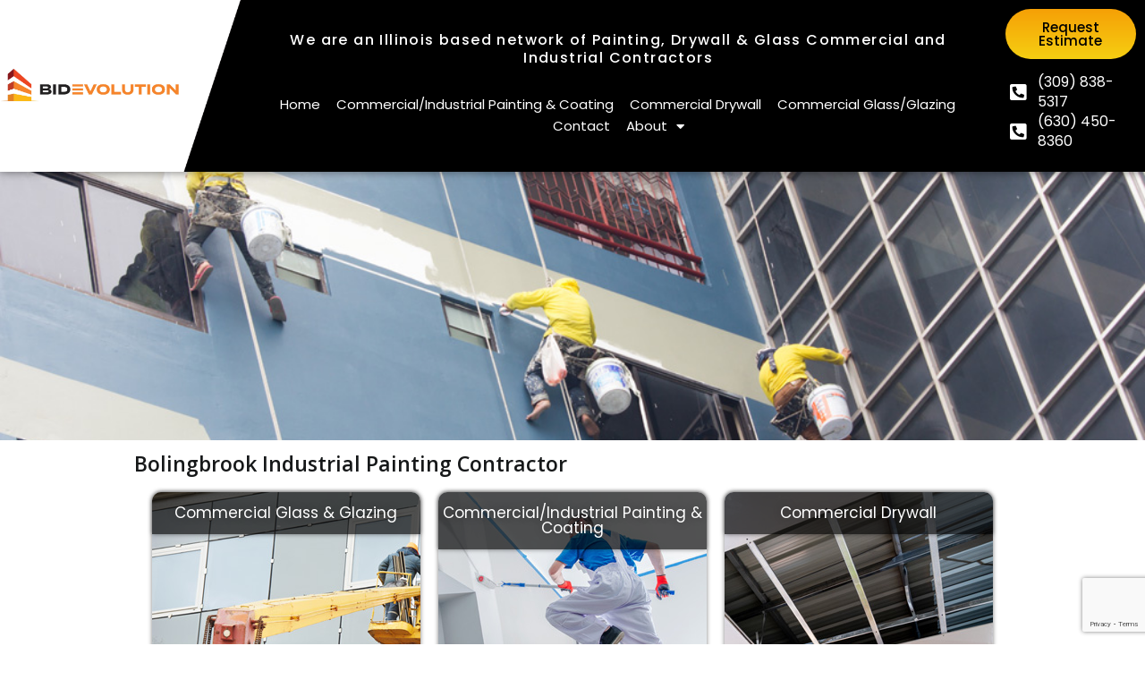

--- FILE ---
content_type: text/html; charset=UTF-8
request_url: https://www.bidevolution.com/bolingbrook-industrial-painting-contractor/
body_size: 22624
content:
<!DOCTYPE html>
<html class="html" lang="en-US">
<head>
	<meta charset="UTF-8">
    <link integrity="sha384-9O884CaZYgHQkPQTb6/Po4sur9gZWxF+zBXa0QFKNUz2j4Z4i/ZTma0U4B5lIgfv" crossorigin="anonymous" rel="profile" href="https://gmpg.org/xfn/11">

	<meta name='robots' content='index, follow, max-image-preview:large, max-snippet:-1, max-video-preview:-1' />
<meta name="viewport" content="width=device-width, initial-scale=1">
	<!-- This site is optimized with the Yoast SEO plugin v26.6 - https://yoast.com/wordpress/plugins/seo/ -->
	<title>Bolingbrook Industrial Painting Contractor - Bid Evolution</title>
	<link rel="canonical" href="https://www.bidevolution.com/bolingbrook-industrial-painting-contractor/" />
	<meta property="og:locale" content="en_US" />
	<meta property="og:type" content="article" />
	<meta property="og:title" content="Bolingbrook Industrial Painting Contractor - Bid Evolution" />
	<meta property="og:description" content="Commercial Glass &#038; Glazing Commercial/Industrial Painting &#038; Coating Commercial Drywall Are you searching for specialized industrial painting contractors with expertise in painting services? If you are, then Bid Evolution is your ultimate solution for eliminating the uncertainty surrounding the selection of top-tier providers in this industry. Whether you require commercial painting services for various industries [&hellip;]" />
	<meta property="og:url" content="https://www.bidevolution.com/bolingbrook-industrial-painting-contractor/" />
	<meta property="og:site_name" content="Bid Evolution" />
	<meta property="article:modified_time" content="2024-05-30T13:25:50+00:00" />
	<meta name="twitter:card" content="summary_large_image" />
	<meta name="twitter:label1" content="Est. reading time" />
	<meta name="twitter:data1" content="2 minutes" />
	<script type="application/ld+json" class="yoast-schema-graph">{"@context":"https://schema.org","@graph":[{"@type":"WebPage","@id":"https://www.bidevolution.com/bolingbrook-industrial-painting-contractor/","url":"https://www.bidevolution.com/bolingbrook-industrial-painting-contractor/","name":"Bolingbrook Industrial Painting Contractor - Bid Evolution","isPartOf":{"@id":"https://www.bidevolution.com/#website"},"datePublished":"2024-05-30T13:25:17+00:00","dateModified":"2024-05-30T13:25:50+00:00","inLanguage":"en-US","potentialAction":[{"@type":"ReadAction","target":["https://www.bidevolution.com/bolingbrook-industrial-painting-contractor/"]}]},{"@type":"WebSite","@id":"https://www.bidevolution.com/#website","url":"https://www.bidevolution.com/","name":"Bid Evolution","description":"Connecting Companies with Qualified Contractors","potentialAction":[{"@type":"SearchAction","target":{"@type":"EntryPoint","urlTemplate":"https://www.bidevolution.com/?s={search_term_string}"},"query-input":{"@type":"PropertyValueSpecification","valueRequired":true,"valueName":"search_term_string"}}],"inLanguage":"en-US"}]}</script>
	<!-- / Yoast SEO plugin. -->


<link rel='dns-prefetch' href='//www.bidevolution.com' />
<link rel='dns-prefetch' href='//fonts.googleapis.com' />
<link rel="alternate" type="application/rss+xml" title="Bid Evolution &raquo; Feed" href="https://www.bidevolution.com/feed/" />
<link rel="alternate" type="application/rss+xml" title="Bid Evolution &raquo; Comments Feed" href="https://www.bidevolution.com/comments/feed/" />
<link rel="alternate" title="oEmbed (JSON)" type="application/json+oembed" href="https://www.bidevolution.com/wp-json/oembed/1.0/embed?url=https%3A%2F%2Fwww.bidevolution.com%2Fbolingbrook-industrial-painting-contractor%2F" />
<link rel="alternate" title="oEmbed (XML)" type="text/xml+oembed" href="https://www.bidevolution.com/wp-json/oembed/1.0/embed?url=https%3A%2F%2Fwww.bidevolution.com%2Fbolingbrook-industrial-painting-contractor%2F&#038;format=xml" />
<style id='wp-img-auto-sizes-contain-inline-css'>
img:is([sizes=auto i],[sizes^="auto," i]){contain-intrinsic-size:3000px 1500px}
/*# sourceURL=wp-img-auto-sizes-contain-inline-css */
</style>
<style id='wp-emoji-styles-inline-css'>

	img.wp-smiley, img.emoji {
		display: inline !important;
		border: none !important;
		box-shadow: none !important;
		height: 1em !important;
		width: 1em !important;
		margin: 0 0.07em !important;
		vertical-align: -0.1em !important;
		background: none !important;
		padding: 0 !important;
	}
/*# sourceURL=wp-emoji-styles-inline-css */
</style>
<style id='classic-theme-styles-inline-css'>
/*! This file is auto-generated */
.wp-block-button__link{color:#fff;background-color:#32373c;border-radius:9999px;box-shadow:none;text-decoration:none;padding:calc(.667em + 2px) calc(1.333em + 2px);font-size:1.125em}.wp-block-file__button{background:#32373c;color:#fff;text-decoration:none}
/*# sourceURL=/wp-includes/css/classic-themes.min.css */
</style>
<link rel='stylesheet' id='contact-form-7-css' href='https://www.bidevolution.com/wp-content/plugins/contact-form-7/includes/css/styles.css?ver=6.1.4' media='all' />
<link rel='stylesheet' id='overrideStyles-css' href='https://www.bidevolution.com/wp-content/themes/oceanwp/assets/css/override.css?ver=1.0' media='all' />
<link rel='stylesheet' id='font-awesome-css' href='https://www.bidevolution.com/wp-content/themes/oceanwp/assets/fonts/fontawesome/css/all.min.css?ver=5.15.1' media='all' />
<link rel='stylesheet' id='simple-line-icons-css' href='https://www.bidevolution.com/wp-content/themes/oceanwp/assets/css/third/simple-line-icons.min.css?ver=2.4.0' media='all' />
<link rel='stylesheet' id='oceanwp-style-css' href='https://www.bidevolution.com/wp-content/themes/oceanwp/assets/css/style.min.css?ver=3.1.4' media='all' />
<link rel='stylesheet' id='oceanwp-google-font-pt-sans-css' href='//fonts.googleapis.com/css?family=PT+Sans%3A100%2C200%2C300%2C400%2C500%2C600%2C700%2C800%2C900%2C100i%2C200i%2C300i%2C400i%2C500i%2C600i%2C700i%2C800i%2C900i&#038;subset=latin&#038;display=swap&#038;ver=6.9' media='all' />
<link rel='stylesheet' id='oceanwp-google-font-open-sans-css' href='//fonts.googleapis.com/css?family=Open+Sans%3A100%2C200%2C300%2C400%2C500%2C600%2C700%2C800%2C900%2C100i%2C200i%2C300i%2C400i%2C500i%2C600i%2C700i%2C800i%2C900i&#038;subset=latin&#038;display=swap&#038;ver=6.9' media='all' />
<link rel='stylesheet' id='elementor-icons-css' href='https://www.bidevolution.com/wp-content/plugins/elementor/assets/lib/eicons/css/elementor-icons.min.css?ver=5.44.0' media='all' />
<link rel='stylesheet' id='elementor-frontend-css' href='https://www.bidevolution.com/wp-content/plugins/elementor/assets/css/frontend.min.css?ver=3.32.5' media='all' />
<link rel='stylesheet' id='elementor-post-2734-css' href='https://www.bidevolution.com/wp-content/uploads/elementor/css/post-2734.css?ver=1748873933' media='all' />
<link rel='stylesheet' id='elementor-pro-css' href='https://www.bidevolution.com/wp-content/plugins/elementor-pro/assets/css/frontend.min.css?ver=3.6.3' media='all' />
<link rel='stylesheet' id='she-header-style-css' href='https://www.bidevolution.com/wp-content/plugins/sticky-header-effects-for-elementor/assets/css/she-header-style.css?ver=2.1.6' media='all' />
<link rel='stylesheet' id='widget-spacer-css' href='https://www.bidevolution.com/wp-content/plugins/elementor/assets/css/widget-spacer.min.css?ver=3.32.5' media='all' />
<link rel='stylesheet' id='widget-heading-css' href='https://www.bidevolution.com/wp-content/plugins/elementor/assets/css/widget-heading.min.css?ver=3.32.5' media='all' />
<link rel='stylesheet' id='elementor-post-9640-css' href='https://www.bidevolution.com/wp-content/uploads/elementor/css/post-9640.css?ver=1748909515' media='all' />
<link rel='stylesheet' id='elementor-post-259-css' href='https://www.bidevolution.com/wp-content/uploads/elementor/css/post-259.css?ver=1748873934' media='all' />
<link rel='stylesheet' id='elementor-post-263-css' href='https://www.bidevolution.com/wp-content/uploads/elementor/css/post-263.css?ver=1748873934' media='all' />
<link rel='stylesheet' id='oe-widgets-style-css' href='https://www.bidevolution.com/wp-content/plugins/ocean-extra/assets/css/widgets.css?ver=6.9' media='all' />
<link rel='stylesheet' id='elementor-gf-local-roboto-css' href='https://www.bidevolution.com/wp-content/uploads/elementor/google-fonts/css/roboto.css?ver=1748873972' media='all' />
<link rel='stylesheet' id='elementor-gf-local-robotoslab-css' href='https://www.bidevolution.com/wp-content/uploads/elementor/google-fonts/css/robotoslab.css?ver=1748873981' media='all' />
<link rel='stylesheet' id='elementor-gf-local-poppins-css' href='https://www.bidevolution.com/wp-content/uploads/elementor/google-fonts/css/poppins.css?ver=1748873987' media='all' />
<link rel='stylesheet' id='elementor-icons-shared-0-css' href='https://www.bidevolution.com/wp-content/plugins/elementor/assets/lib/font-awesome/css/fontawesome.min.css?ver=5.15.3' media='all' />
<link rel='stylesheet' id='elementor-icons-fa-solid-css' href='https://www.bidevolution.com/wp-content/plugins/elementor/assets/lib/font-awesome/css/solid.min.css?ver=5.15.3' media='all' />
<link rel='stylesheet' id='elementor-icons-fa-brands-css' href='https://www.bidevolution.com/wp-content/plugins/elementor/assets/lib/font-awesome/css/brands.min.css?ver=5.15.3' media='all' />
<script src="https://www.bidevolution.com/wp-includes/js/jquery/jquery.min.js?ver=3.7.1" id="jquery-core-js"></script>
<script src="https://www.bidevolution.com/wp-includes/js/jquery/jquery-migrate.min.js?ver=3.4.1" id="jquery-migrate-js"></script>
<script src="https://www.bidevolution.com/wp-content/plugins/sticky-header-effects-for-elementor/assets/js/she-header.js?ver=2.1.6" id="she-header-js"></script>
<link rel="https://api.w.org/" href="https://www.bidevolution.com/wp-json/" /><link rel="alternate" title="JSON" type="application/json" href="https://www.bidevolution.com/wp-json/wp/v2/pages/9640" /><link rel="EditURI" type="application/rsd+xml" title="RSD" href="https://www.bidevolution.com/xmlrpc.php?rsd" />
<meta name="generator" content="WordPress 6.9" />
<link rel='shortlink' href='https://www.bidevolution.com/?p=9640' />
 			<!-- Google Tag Manager -->
		<script>(function(w,d,s,l,i){w[l]=w[l]||[];w[l].push({'gtm.start':
		new Date().getTime(),event:'gtm.js'});var f=d.getElementsByTagName(s)[0],
		j=d.createElement(s),dl=l!='dataLayer'?'&l='+l:'';j.async=true;j.src=
		'https://www.googletagmanager.com/gtm.js?id='+i+dl;f.parentNode.insertBefore(j,f);
		})(window,document,'script','dataLayer','AW-787234656');</script>
		<!-- End Google Tag Manager -->
 		<meta name="generator" content="Elementor 3.32.5; features: additional_custom_breakpoints; settings: css_print_method-external, google_font-enabled, font_display-auto">
			<style>
				.e-con.e-parent:nth-of-type(n+4):not(.e-lazyloaded):not(.e-no-lazyload),
				.e-con.e-parent:nth-of-type(n+4):not(.e-lazyloaded):not(.e-no-lazyload) * {
					background-image: none !important;
				}
				@media screen and (max-height: 1024px) {
					.e-con.e-parent:nth-of-type(n+3):not(.e-lazyloaded):not(.e-no-lazyload),
					.e-con.e-parent:nth-of-type(n+3):not(.e-lazyloaded):not(.e-no-lazyload) * {
						background-image: none !important;
					}
				}
				@media screen and (max-height: 640px) {
					.e-con.e-parent:nth-of-type(n+2):not(.e-lazyloaded):not(.e-no-lazyload),
					.e-con.e-parent:nth-of-type(n+2):not(.e-lazyloaded):not(.e-no-lazyload) * {
						background-image: none !important;
					}
				}
			</style>
			<link rel="icon" href="https://www.bidevolution.com/wp-content/uploads/2023/02/cropped-smalllogo1-32x32.png" sizes="32x32" />
<link rel="icon" href="https://www.bidevolution.com/wp-content/uploads/2023/02/cropped-smalllogo1-192x192.png" sizes="192x192" />
<link rel="apple-touch-icon" href="https://www.bidevolution.com/wp-content/uploads/2023/02/cropped-smalllogo1-180x180.png" />
<meta name="msapplication-TileImage" content="https://www.bidevolution.com/wp-content/uploads/2023/02/cropped-smalllogo1-270x270.png" />
		<style id="wp-custom-css">
			/* Full width button on the homepage */.contactButton{font-family:Poppins !important;text-transform:capitalize !important;font-weight:400 !important;background-color:#000000 !important;font-size:16px !important;color:#ffffff !important;border-radius:50px !important}.contactTextBox22{opacity:100% !important;text-align:left;font-size:13px !important;font-weight:400 !important;font-family:Poppins !important;height:200px !important;background-color:#ffffff !important;border-radius:5px !important;-moz-box-shadow:inset 0 1px 2px rgba(0,0,0,.39),0 -1px 1px #FFF,0 1px 0 #FFF !important;-webkit-box-shadow:inset 0 1px 2px rgba(0,0,0,.39),0 -1px 1px #FFF,0 1px 0 #FFF !important;box-shadow:inset 0 1px 2px rgba(0,0,0,.39),0 -1px 1px #FFF,0 1px 0 #FFF !important}.contactTextBox2{opacity:100% !important;text-align:left;font-size:13px !important;font-weight:400 !important;font-family:Poppins !important;height:70px !important;background-color:#ffffff !important;border-radius:5px !important;-moz-box-shadow:inset 0 1px 2px rgba(0,0,0,.39),0 -1px 1px #FFF,0 1px 0 #FFF !important;-webkit-box-shadow:inset 0 1px 2px rgba(0,0,0,.39),0 -1px 1px #FFF,0 1px 0 #FFF !important;box-shadow:inset 0 1px 2px rgba(0,0,0,.39),0 -1px 1px #FFF,0 1px 0 #FFF !important}.contactTextBox{font-weight:400 !important;font-family:Poppins !important;opacity:100% !important;text-align:left;font-size:13px !important;height:20px !important;background-color:#ffffff !important;border-radius:5px !important;-moz-box-shadow:inset 0 1px 2px rgba(0,0,0,.39),0 -1px 1px #FFF,0 1px 0 #FFF !important;-webkit-box-shadow:inset 0 1px 2px rgba(0,0,0,.39),0 -1px 1px #FFF,0 1px 0 #FFF !important;box-shadow:inset 0 1px 2px rgba(0,0,0,.39),0 -1px 1px #FFF,0 1px 0 #FFF !important}.wpcf7-form select{opacity:100% !important;text-align:left;font-size:13px !important;height:25px;font-family:Poppins;font-weight:400 !important;background-color:#ffffff !important;border-radius:5px !important;-moz-box-shadow:inset 0 1px 2px rgba(0,0,0,.39),0 -1px 1px #FFF,0 1px 0 #FFF !important;-webkit-box-shadow:inset 0 1px 2px rgba(0,0,0,.39),0 -1px 1px #FFF,0 1px 0 #FFF !important;box-shadow:inset 0 1px 2px rgba(0,0,0,.39),0 -1px 1px #FFF,0 1px 0 #FFF !important}.wpcf7 .wpcf7-form textarea{min-height:80px!important}.testimonial-heading{color:#000000 !important;font-family:Poppins;font-size:18px}.testimonial{text-align:left;border:1px solid #ffffff !important;font-size:16px;border-radius:20px !important}.testimonial-heading2{color:#000000 !important;font-family:Poppins;font-size:16px}.testimonial2{text-align:left;border:1px solid #F6F6F6 !important;font-size:16px;border-radius:20px !important}.full-btn.elementor-widget-button .elementor-button{width:100%}/* Newsletter form button */.oew-newsletter-form-wrap .button{padding:0 20px}/* Footer */body #footer-widgets{text-align:center}body #footer-widgets .ocean-newsletter-form{margin:0 0 26px}body #footer-widgets .ocean-newsletter-form-wrap input[type="email"]{color:#7c7c7c;border-width:2px;border-color:rgba(255,255,255,0.2);font-size:15px;letter-spacing:.8px}body #footer-widgets .ocean-newsletter-form-wrap input[type="email"]:hover{border-color:rgba(255,255,255,0.5)}body #footer-widgets .ocean-newsletter-form-wrap input[type="email"]:focus{border-color:rgba(255,255,255,0.6)}body #footer-widgets .ocean-newsletter-form-wrap button:hover{background-color:#5c7c19}body #footer-widgets .social-widget li a{color:#4a4a4a;font-size:20px;line-height:1;padding:.5em}body #footer-widgets .social-widget li a:hover{color:#8cba29}/* Scroll top button */#scroll-top{right:30px;bottom:0;width:48px;height:35px;line-height:35px;font-size:22px;border-radius:4px 4px 0 0}/* Footer newsletter form on responsive */@media only screen and (max-width:320px){#scroll-top{display:none !important}}		</style>
		<!-- OceanWP CSS -->
<style type="text/css">
/* General CSS */a:hover,a.light:hover,.theme-heading .text::before,.theme-heading .text::after,#top-bar-content >a:hover,#top-bar-social li.oceanwp-email a:hover,#site-navigation-wrap .dropdown-menu >li >a:hover,#site-header.medium-header #medium-searchform button:hover,.oceanwp-mobile-menu-icon a:hover,.blog-entry.post .blog-entry-header .entry-title a:hover,.blog-entry.post .blog-entry-readmore a:hover,.blog-entry.thumbnail-entry .blog-entry-category a,ul.meta li a:hover,.dropcap,.single nav.post-navigation .nav-links .title,body .related-post-title a:hover,body #wp-calendar caption,body .contact-info-widget.default i,body .contact-info-widget.big-icons i,body .custom-links-widget .oceanwp-custom-links li a:hover,body .custom-links-widget .oceanwp-custom-links li a:hover:before,body .posts-thumbnails-widget li a:hover,body .social-widget li.oceanwp-email a:hover,.comment-author .comment-meta .comment-reply-link,#respond #cancel-comment-reply-link:hover,#footer-widgets .footer-box a:hover,#footer-bottom a:hover,#footer-bottom #footer-bottom-menu a:hover,.sidr a:hover,.sidr-class-dropdown-toggle:hover,.sidr-class-menu-item-has-children.active >a,.sidr-class-menu-item-has-children.active >a >.sidr-class-dropdown-toggle,input[type=checkbox]:checked:before{color:#c00306}.single nav.post-navigation .nav-links .title .owp-icon use,.blog-entry.post .blog-entry-readmore a:hover .owp-icon use,body .contact-info-widget.default .owp-icon use,body .contact-info-widget.big-icons .owp-icon use{stroke:#c00306}input[type="button"],input[type="reset"],input[type="submit"],button[type="submit"],.button,#site-navigation-wrap .dropdown-menu >li.btn >a >span,.thumbnail:hover i,.post-quote-content,.omw-modal .omw-close-modal,body .contact-info-widget.big-icons li:hover i,body div.wpforms-container-full .wpforms-form input[type=submit],body div.wpforms-container-full .wpforms-form button[type=submit],body div.wpforms-container-full .wpforms-form .wpforms-page-button{background-color:#c00306}.thumbnail:hover .link-post-svg-icon{background-color:#c00306}body .contact-info-widget.big-icons li:hover .owp-icon{background-color:#c00306}.widget-title{border-color:#c00306}blockquote{border-color:#c00306}#searchform-dropdown{border-color:#c00306}.dropdown-menu .sub-menu{border-color:#c00306}.blog-entry.large-entry .blog-entry-readmore a:hover{border-color:#c00306}.oceanwp-newsletter-form-wrap input[type="email"]:focus{border-color:#c00306}.social-widget li.oceanwp-email a:hover{border-color:#c00306}#respond #cancel-comment-reply-link:hover{border-color:#c00306}body .contact-info-widget.big-icons li:hover i{border-color:#c00306}#footer-widgets .oceanwp-newsletter-form-wrap input[type="email"]:focus{border-color:#c00306}blockquote,.wp-block-quote{border-left-color:#c00306}body .contact-info-widget.big-icons li:hover .owp-icon{border-color:#c00306}input[type="button"]:hover,input[type="reset"]:hover,input[type="submit"]:hover,button[type="submit"]:hover,input[type="button"]:focus,input[type="reset"]:focus,input[type="submit"]:focus,button[type="submit"]:focus,.button:hover,#site-navigation-wrap .dropdown-menu >li.btn >a:hover >span,.post-quote-author,.omw-modal .omw-close-modal:hover,body div.wpforms-container-full .wpforms-form input[type=submit]:hover,body div.wpforms-container-full .wpforms-form button[type=submit]:hover,body div.wpforms-container-full .wpforms-form .wpforms-page-button:hover{background-color:#313131}a:hover{color:#71b2e0}a:hover .owp-icon use{stroke:#71b2e0}/* Header CSS */#site-logo #site-logo-inner,.oceanwp-social-menu .social-menu-inner,#site-header.full_screen-header .menu-bar-inner,.after-header-content .after-header-content-inner{height:64px}#site-navigation-wrap .dropdown-menu >li >a,.oceanwp-mobile-menu-icon a,.mobile-menu-close,.after-header-content-inner >a{line-height:64px}#site-header,.has-transparent-header .is-sticky #site-header,.has-vh-transparent .is-sticky #site-header.vertical-header,#searchform-header-replace{background-color:#f6f6f6}#site-header.has-header-media .overlay-header-media{background-color:rgba(0,0,0,0.5)}#site-logo a.site-logo-text{color:#ffffff}#searchform-dropdown input,#icon-searchform-dropdown input{color:#ffffff}#searchform-dropdown input,#icon-searchform-dropdown input{border-color:#000000}#searchform-dropdown input:focus,#icon-searchform-dropdown input:focus{border-color:#c00306}#site-navigation-wrap .dropdown-menu >li >a,.oceanwp-mobile-menu-icon a,#searchform-header-replace-close{color:#ffffff}#site-navigation-wrap .dropdown-menu >li >a .owp-icon use,.oceanwp-mobile-menu-icon a .owp-icon use,#searchform-header-replace-close .owp-icon use{stroke:#ffffff}#site-navigation-wrap .dropdown-menu >li >a:hover,.oceanwp-mobile-menu-icon a:hover,#searchform-header-replace-close:hover{color:#c00306}#site-navigation-wrap .dropdown-menu >li >a:hover .owp-icon use,.oceanwp-mobile-menu-icon a:hover .owp-icon use,#searchform-header-replace-close:hover .owp-icon use{stroke:#c00306}.dropdown-menu .sub-menu,#searchform-dropdown,.current-shop-items-dropdown{background-color:#212222}.dropdown-menu ul li.menu-item,.navigation >ul >li >ul.megamenu.sub-menu >li,.navigation .megamenu li ul.sub-menu{border-color:#000000}.dropdown-menu ul li a.menu-link{color:#a9a9a9}.dropdown-menu ul li a.menu-link .owp-icon use{stroke:#a9a9a9}.dropdown-menu ul li a.menu-link:hover{color:#ffffff}.dropdown-menu ul li a.menu-link:hover .owp-icon use{stroke:#ffffff}.dropdown-menu ul li a.menu-link:hover{background-color:#000000}.navigation li.mega-cat .mega-cat-title{background-color:#000000}.navigation li.mega-cat .mega-cat-title{color:#ffffff}.navigation li.mega-cat ul li .mega-post-title a{color:#ffffff}.navigation li.mega-cat ul li .mega-post-title a:hover{color:#c00306}.navigation li.mega-cat ul li .mega-post-date{color:#999999}.navigation li.mega-cat ul li .mega-post-date .owp-icon use{stroke:#999999}a.sidr-class-toggle-sidr-close{background-color:#161616}#sidr,#mobile-dropdown{background-color:#212222}#sidr li,#sidr ul,#mobile-dropdown ul li,#mobile-dropdown ul li ul{border-color:#000000}body .sidr a,body .sidr-class-dropdown-toggle,#mobile-dropdown ul li a,#mobile-dropdown ul li a .dropdown-toggle,#mobile-fullscreen ul li a,#mobile-fullscreen .oceanwp-social-menu.simple-social ul li a{color:#a9a9a9}#mobile-fullscreen a.close .close-icon-inner,#mobile-fullscreen a.close .close-icon-inner::after{background-color:#a9a9a9}body .sidr a:hover,body .sidr-class-dropdown-toggle:hover,body .sidr-class-dropdown-toggle .fa,body .sidr-class-menu-item-has-children.active >a,body .sidr-class-menu-item-has-children.active >a >.sidr-class-dropdown-toggle,#mobile-dropdown ul li a:hover,#mobile-dropdown ul li a .dropdown-toggle:hover,#mobile-dropdown .menu-item-has-children.active >a,#mobile-dropdown .menu-item-has-children.active >a >.dropdown-toggle,#mobile-fullscreen ul li a:hover,#mobile-fullscreen .oceanwp-social-menu.simple-social ul li a:hover{color:#ffffff}#mobile-fullscreen a.close:hover .close-icon-inner,#mobile-fullscreen a.close:hover .close-icon-inner::after{background-color:#ffffff}.sidr-class-dropdown-menu ul,#mobile-dropdown ul li ul,#mobile-fullscreen ul ul.sub-menu{background-color:#2d2d2d}body .sidr-class-mobile-searchform input,body .sidr-class-mobile-searchform input:focus,#mobile-dropdown #mobile-menu-search form input,#mobile-fullscreen #mobile-search input,#mobile-fullscreen #mobile-search label{color:#ffffff}body .sidr-class-mobile-searchform input,#mobile-dropdown #mobile-menu-search form input,#mobile-fullscreen #mobile-search input{border-color:#3f3f3f}body .sidr-class-mobile-searchform input:focus,#mobile-dropdown #mobile-menu-search form input:focus,#mobile-fullscreen #mobile-search input:focus{border-color:#5e5e5e}.sidr-class-mobile-searchform button,#mobile-dropdown #mobile-menu-search form button{color:#6d6d6d}.sidr-class-mobile-searchform button .owp-icon use,#mobile-dropdown #mobile-menu-search form button .owp-icon use{stroke:#6d6d6d}.sidr-class-mobile-searchform button:hover,#mobile-dropdown #mobile-menu-search form button:hover{color:#a9a9a9}.sidr-class-mobile-searchform button:hover .owp-icon use,#mobile-dropdown #mobile-menu-search form button:hover .owp-icon use{stroke:#a9a9a9}/* Top Bar CSS */#top-bar-wrap,.oceanwp-top-bar-sticky{background-color:#161819}#top-bar-wrap{border-color:#161819}#top-bar-wrap,#top-bar-content strong{color:#8b8c8c}#top-bar-content a,#top-bar-social-alt a{color:#8b8c8c}#top-bar-social li a{color:#8b8c8c}#top-bar-social li a .owp-icon use{stroke:#8b8c8c}/* Footer Widgets CSS */#footer-widgets{background-color:#313131}/* Footer Bottom CSS */#footer-bottom{background-color:#2d2d2d}#footer-bottom,#footer-bottom p{color:#6b6b6b}#footer-bottom a,#footer-bottom #footer-bottom-menu a{color:#6b6b6b}/* Typography CSS */body{font-family:PT Sans;font-size:15px;color:#333333}h1,h2,h3,h4,h5,h6,.theme-heading,.widget-title,.oceanwp-widget-recent-posts-title,.comment-reply-title,.entry-title,.sidebar-box .widget-title{font-family:Open Sans;color:#161819}#top-bar-content,#top-bar-social-alt{font-size:13px}#site-navigation-wrap .dropdown-menu >li >a,#site-header.full_screen-header .fs-dropdown-menu >li >a,#site-header.top-header #site-navigation-wrap .dropdown-menu >li >a,#site-header.center-header #site-navigation-wrap .dropdown-menu >li >a,#site-header.medium-header #site-navigation-wrap .dropdown-menu >li >a,.oceanwp-mobile-menu-icon a{font-weight:600;font-size:14px;text-transform:uppercase}#footer-bottom #copyright{font-weight:600;font-size:13px;letter-spacing:.6px;text-transform:uppercase}
</style><style id='global-styles-inline-css'>
:root{--wp--preset--aspect-ratio--square: 1;--wp--preset--aspect-ratio--4-3: 4/3;--wp--preset--aspect-ratio--3-4: 3/4;--wp--preset--aspect-ratio--3-2: 3/2;--wp--preset--aspect-ratio--2-3: 2/3;--wp--preset--aspect-ratio--16-9: 16/9;--wp--preset--aspect-ratio--9-16: 9/16;--wp--preset--color--black: #000000;--wp--preset--color--cyan-bluish-gray: #abb8c3;--wp--preset--color--white: #ffffff;--wp--preset--color--pale-pink: #f78da7;--wp--preset--color--vivid-red: #cf2e2e;--wp--preset--color--luminous-vivid-orange: #ff6900;--wp--preset--color--luminous-vivid-amber: #fcb900;--wp--preset--color--light-green-cyan: #7bdcb5;--wp--preset--color--vivid-green-cyan: #00d084;--wp--preset--color--pale-cyan-blue: #8ed1fc;--wp--preset--color--vivid-cyan-blue: #0693e3;--wp--preset--color--vivid-purple: #9b51e0;--wp--preset--gradient--vivid-cyan-blue-to-vivid-purple: linear-gradient(135deg,rgb(6,147,227) 0%,rgb(155,81,224) 100%);--wp--preset--gradient--light-green-cyan-to-vivid-green-cyan: linear-gradient(135deg,rgb(122,220,180) 0%,rgb(0,208,130) 100%);--wp--preset--gradient--luminous-vivid-amber-to-luminous-vivid-orange: linear-gradient(135deg,rgb(252,185,0) 0%,rgb(255,105,0) 100%);--wp--preset--gradient--luminous-vivid-orange-to-vivid-red: linear-gradient(135deg,rgb(255,105,0) 0%,rgb(207,46,46) 100%);--wp--preset--gradient--very-light-gray-to-cyan-bluish-gray: linear-gradient(135deg,rgb(238,238,238) 0%,rgb(169,184,195) 100%);--wp--preset--gradient--cool-to-warm-spectrum: linear-gradient(135deg,rgb(74,234,220) 0%,rgb(151,120,209) 20%,rgb(207,42,186) 40%,rgb(238,44,130) 60%,rgb(251,105,98) 80%,rgb(254,248,76) 100%);--wp--preset--gradient--blush-light-purple: linear-gradient(135deg,rgb(255,206,236) 0%,rgb(152,150,240) 100%);--wp--preset--gradient--blush-bordeaux: linear-gradient(135deg,rgb(254,205,165) 0%,rgb(254,45,45) 50%,rgb(107,0,62) 100%);--wp--preset--gradient--luminous-dusk: linear-gradient(135deg,rgb(255,203,112) 0%,rgb(199,81,192) 50%,rgb(65,88,208) 100%);--wp--preset--gradient--pale-ocean: linear-gradient(135deg,rgb(255,245,203) 0%,rgb(182,227,212) 50%,rgb(51,167,181) 100%);--wp--preset--gradient--electric-grass: linear-gradient(135deg,rgb(202,248,128) 0%,rgb(113,206,126) 100%);--wp--preset--gradient--midnight: linear-gradient(135deg,rgb(2,3,129) 0%,rgb(40,116,252) 100%);--wp--preset--font-size--small: 13px;--wp--preset--font-size--medium: 20px;--wp--preset--font-size--large: 36px;--wp--preset--font-size--x-large: 42px;--wp--preset--spacing--20: 0.44rem;--wp--preset--spacing--30: 0.67rem;--wp--preset--spacing--40: 1rem;--wp--preset--spacing--50: 1.5rem;--wp--preset--spacing--60: 2.25rem;--wp--preset--spacing--70: 3.38rem;--wp--preset--spacing--80: 5.06rem;--wp--preset--shadow--natural: 6px 6px 9px rgba(0, 0, 0, 0.2);--wp--preset--shadow--deep: 12px 12px 50px rgba(0, 0, 0, 0.4);--wp--preset--shadow--sharp: 6px 6px 0px rgba(0, 0, 0, 0.2);--wp--preset--shadow--outlined: 6px 6px 0px -3px rgb(255, 255, 255), 6px 6px rgb(0, 0, 0);--wp--preset--shadow--crisp: 6px 6px 0px rgb(0, 0, 0);}:where(.is-layout-flex){gap: 0.5em;}:where(.is-layout-grid){gap: 0.5em;}body .is-layout-flex{display: flex;}.is-layout-flex{flex-wrap: wrap;align-items: center;}.is-layout-flex > :is(*, div){margin: 0;}body .is-layout-grid{display: grid;}.is-layout-grid > :is(*, div){margin: 0;}:where(.wp-block-columns.is-layout-flex){gap: 2em;}:where(.wp-block-columns.is-layout-grid){gap: 2em;}:where(.wp-block-post-template.is-layout-flex){gap: 1.25em;}:where(.wp-block-post-template.is-layout-grid){gap: 1.25em;}.has-black-color{color: var(--wp--preset--color--black) !important;}.has-cyan-bluish-gray-color{color: var(--wp--preset--color--cyan-bluish-gray) !important;}.has-white-color{color: var(--wp--preset--color--white) !important;}.has-pale-pink-color{color: var(--wp--preset--color--pale-pink) !important;}.has-vivid-red-color{color: var(--wp--preset--color--vivid-red) !important;}.has-luminous-vivid-orange-color{color: var(--wp--preset--color--luminous-vivid-orange) !important;}.has-luminous-vivid-amber-color{color: var(--wp--preset--color--luminous-vivid-amber) !important;}.has-light-green-cyan-color{color: var(--wp--preset--color--light-green-cyan) !important;}.has-vivid-green-cyan-color{color: var(--wp--preset--color--vivid-green-cyan) !important;}.has-pale-cyan-blue-color{color: var(--wp--preset--color--pale-cyan-blue) !important;}.has-vivid-cyan-blue-color{color: var(--wp--preset--color--vivid-cyan-blue) !important;}.has-vivid-purple-color{color: var(--wp--preset--color--vivid-purple) !important;}.has-black-background-color{background-color: var(--wp--preset--color--black) !important;}.has-cyan-bluish-gray-background-color{background-color: var(--wp--preset--color--cyan-bluish-gray) !important;}.has-white-background-color{background-color: var(--wp--preset--color--white) !important;}.has-pale-pink-background-color{background-color: var(--wp--preset--color--pale-pink) !important;}.has-vivid-red-background-color{background-color: var(--wp--preset--color--vivid-red) !important;}.has-luminous-vivid-orange-background-color{background-color: var(--wp--preset--color--luminous-vivid-orange) !important;}.has-luminous-vivid-amber-background-color{background-color: var(--wp--preset--color--luminous-vivid-amber) !important;}.has-light-green-cyan-background-color{background-color: var(--wp--preset--color--light-green-cyan) !important;}.has-vivid-green-cyan-background-color{background-color: var(--wp--preset--color--vivid-green-cyan) !important;}.has-pale-cyan-blue-background-color{background-color: var(--wp--preset--color--pale-cyan-blue) !important;}.has-vivid-cyan-blue-background-color{background-color: var(--wp--preset--color--vivid-cyan-blue) !important;}.has-vivid-purple-background-color{background-color: var(--wp--preset--color--vivid-purple) !important;}.has-black-border-color{border-color: var(--wp--preset--color--black) !important;}.has-cyan-bluish-gray-border-color{border-color: var(--wp--preset--color--cyan-bluish-gray) !important;}.has-white-border-color{border-color: var(--wp--preset--color--white) !important;}.has-pale-pink-border-color{border-color: var(--wp--preset--color--pale-pink) !important;}.has-vivid-red-border-color{border-color: var(--wp--preset--color--vivid-red) !important;}.has-luminous-vivid-orange-border-color{border-color: var(--wp--preset--color--luminous-vivid-orange) !important;}.has-luminous-vivid-amber-border-color{border-color: var(--wp--preset--color--luminous-vivid-amber) !important;}.has-light-green-cyan-border-color{border-color: var(--wp--preset--color--light-green-cyan) !important;}.has-vivid-green-cyan-border-color{border-color: var(--wp--preset--color--vivid-green-cyan) !important;}.has-pale-cyan-blue-border-color{border-color: var(--wp--preset--color--pale-cyan-blue) !important;}.has-vivid-cyan-blue-border-color{border-color: var(--wp--preset--color--vivid-cyan-blue) !important;}.has-vivid-purple-border-color{border-color: var(--wp--preset--color--vivid-purple) !important;}.has-vivid-cyan-blue-to-vivid-purple-gradient-background{background: var(--wp--preset--gradient--vivid-cyan-blue-to-vivid-purple) !important;}.has-light-green-cyan-to-vivid-green-cyan-gradient-background{background: var(--wp--preset--gradient--light-green-cyan-to-vivid-green-cyan) !important;}.has-luminous-vivid-amber-to-luminous-vivid-orange-gradient-background{background: var(--wp--preset--gradient--luminous-vivid-amber-to-luminous-vivid-orange) !important;}.has-luminous-vivid-orange-to-vivid-red-gradient-background{background: var(--wp--preset--gradient--luminous-vivid-orange-to-vivid-red) !important;}.has-very-light-gray-to-cyan-bluish-gray-gradient-background{background: var(--wp--preset--gradient--very-light-gray-to-cyan-bluish-gray) !important;}.has-cool-to-warm-spectrum-gradient-background{background: var(--wp--preset--gradient--cool-to-warm-spectrum) !important;}.has-blush-light-purple-gradient-background{background: var(--wp--preset--gradient--blush-light-purple) !important;}.has-blush-bordeaux-gradient-background{background: var(--wp--preset--gradient--blush-bordeaux) !important;}.has-luminous-dusk-gradient-background{background: var(--wp--preset--gradient--luminous-dusk) !important;}.has-pale-ocean-gradient-background{background: var(--wp--preset--gradient--pale-ocean) !important;}.has-electric-grass-gradient-background{background: var(--wp--preset--gradient--electric-grass) !important;}.has-midnight-gradient-background{background: var(--wp--preset--gradient--midnight) !important;}.has-small-font-size{font-size: var(--wp--preset--font-size--small) !important;}.has-medium-font-size{font-size: var(--wp--preset--font-size--medium) !important;}.has-large-font-size{font-size: var(--wp--preset--font-size--large) !important;}.has-x-large-font-size{font-size: var(--wp--preset--font-size--x-large) !important;}
/*# sourceURL=global-styles-inline-css */
</style>
<link rel='stylesheet' id='widget-image-css' href='https://www.bidevolution.com/wp-content/plugins/elementor/assets/css/widget-image.min.css?ver=3.32.5' media='all' />
<link rel='stylesheet' id='widget-icon-list-css' href='https://www.bidevolution.com/wp-content/plugins/elementor/assets/css/widget-icon-list.min.css?ver=3.32.5' media='all' />
<link rel='stylesheet' id='e-animation-slideInUp-css' href='https://www.bidevolution.com/wp-content/plugins/elementor/assets/lib/animations/styles/slideInUp.min.css?ver=3.32.5' media='all' />
<link rel='stylesheet' id='e-animation-pop-css' href='https://www.bidevolution.com/wp-content/plugins/elementor/assets/lib/animations/styles/e-animation-pop.min.css?ver=3.32.5' media='all' />
<link rel='stylesheet' id='widget-social-icons-css' href='https://www.bidevolution.com/wp-content/plugins/elementor/assets/css/widget-social-icons.min.css?ver=3.32.5' media='all' />
<link rel='stylesheet' id='e-apple-webkit-css' href='https://www.bidevolution.com/wp-content/plugins/elementor/assets/css/conditionals/apple-webkit.min.css?ver=3.32.5' media='all' />
</head>

<body class="wp-singular page-template-default page page-id-9640 wp-embed-responsive wp-theme-oceanwp oceanwp-theme dropdown-mobile no-header-border default-breakpoint content-full-screen page-with-background-title page-header-disabled has-breadcrumbs pagination-left elementor-default elementor-kit-2734 elementor-page elementor-page-9640" itemscope="itemscope" itemtype="https://schema.org/WebPage">

	 			<!-- Google Tag Manager (noscript) -->
 			<noscript><iframe src="https://www.googletagmanager.com/ns.html?id=AW-787234656" height="0" width="0" style="display:none;visibility:hidden"></iframe></noscript>
 			<!-- End Google Tag Manager (noscript) -->
 		
	
	<div id="outer-wrap" class="site clr">

		<a class="skip-link screen-reader-text" href="#main">Skip to content</a>

		
		<div id="wrap" class="clr">

			
			
<header id="site-header" class="clr" data-height="64" itemscope="itemscope" itemtype="https://schema.org/WPHeader" role="banner">

			<div data-elementor-type="header" data-elementor-id="259" class="elementor elementor-259 elementor-location-header">
					<div class="elementor-section-wrap">
								<section class="elementor-section elementor-top-section elementor-element elementor-element-9e9384f elementor-section-full_width elementor-section-stretched elementor-section-height-default elementor-section-height-default" data-id="9e9384f" data-element_type="section" data-settings="{&quot;background_background&quot;:&quot;classic&quot;,&quot;stretch_section&quot;:&quot;section-stretched&quot;}">
						<div class="elementor-container elementor-column-gap-default">
					<div class="elementor-column elementor-col-100 elementor-top-column elementor-element elementor-element-28cb623" data-id="28cb623" data-element_type="column">
			<div class="elementor-widget-wrap elementor-element-populated">
						<section class="elementor-section elementor-inner-section elementor-element elementor-element-cb4534f elementor-section-full_width elementor-section-height-default elementor-section-height-default" data-id="cb4534f" data-element_type="section">
						<div class="elementor-container elementor-column-gap-default">
					<div class="elementor-column elementor-col-25 elementor-inner-column elementor-element elementor-element-3d629fb" data-id="3d629fb" data-element_type="column" data-settings="{&quot;background_background&quot;:&quot;classic&quot;}">
			<div class="elementor-widget-wrap elementor-element-populated">
						<div class="elementor-element elementor-element-83b8e4e elementor-hidden-tablet elementor-hidden-mobile elementor-widget elementor-widget-image" data-id="83b8e4e" data-element_type="widget" data-widget_type="image.default">
				<div class="elementor-widget-container">
																<a href="/">
							<img width="1837" height="428" src="https://www.bidevolution.com/wp-content/uploads/2019/07/logo.jpg" class="attachment-full size-full wp-image-7475" alt="" srcset="https://www.bidevolution.com/wp-content/uploads/2019/07/logo.jpg 1837w, https://www.bidevolution.com/wp-content/uploads/2019/07/logo-300x70.jpg 300w, https://www.bidevolution.com/wp-content/uploads/2019/07/logo-1024x239.jpg 1024w, https://www.bidevolution.com/wp-content/uploads/2019/07/logo-768x179.jpg 768w, https://www.bidevolution.com/wp-content/uploads/2019/07/logo-1536x358.jpg 1536w" sizes="(max-width: 1837px) 100vw, 1837px" />								</a>
															</div>
				</div>
					</div>
		</div>
				<div class="elementor-column elementor-col-25 elementor-inner-column elementor-element elementor-element-83dc727" data-id="83dc727" data-element_type="column" data-settings="{&quot;background_background&quot;:&quot;classic&quot;}">
			<div class="elementor-widget-wrap">
							</div>
		</div>
				<div class="elementor-column elementor-col-25 elementor-inner-column elementor-element elementor-element-7f6d9af" data-id="7f6d9af" data-element_type="column">
			<div class="elementor-widget-wrap elementor-element-populated">
						<div class="elementor-element elementor-element-596fa47 elementor-hidden-desktop elementor-hidden-tablet elementor-widget elementor-widget-image" data-id="596fa47" data-element_type="widget" data-widget_type="image.default">
				<div class="elementor-widget-container">
																<a href="/">
							<img width="1024" height="239" src="https://www.bidevolution.com/wp-content/uploads/2019/07/logo-1024x239.jpg" class="attachment-large size-large wp-image-7475" alt="" srcset="https://www.bidevolution.com/wp-content/uploads/2019/07/logo-1024x239.jpg 1024w, https://www.bidevolution.com/wp-content/uploads/2019/07/logo-300x70.jpg 300w, https://www.bidevolution.com/wp-content/uploads/2019/07/logo-768x179.jpg 768w, https://www.bidevolution.com/wp-content/uploads/2019/07/logo-1536x358.jpg 1536w, https://www.bidevolution.com/wp-content/uploads/2019/07/logo.jpg 1837w" sizes="(max-width: 1024px) 100vw, 1024px" />								</a>
															</div>
				</div>
				<div class="elementor-element elementor-element-5d440f4 elementor-widget elementor-widget-heading" data-id="5d440f4" data-element_type="widget" data-widget_type="heading.default">
				<div class="elementor-widget-container">
					<h2 class="elementor-heading-title elementor-size-default">We are an Illinois based network of Painting, Drywall &amp; Glass Commercial and Industrial Contractors </h2>				</div>
				</div>
				<div class="elementor-element elementor-element-bad07f3 elementor-nav-menu__align-center elementor-nav-menu--dropdown-tablet elementor-nav-menu__text-align-aside elementor-nav-menu--toggle elementor-nav-menu--burger elementor-widget elementor-widget-nav-menu" data-id="bad07f3" data-element_type="widget" data-settings="{&quot;layout&quot;:&quot;horizontal&quot;,&quot;submenu_icon&quot;:{&quot;value&quot;:&quot;&lt;i class=\&quot;fas fa-caret-down\&quot;&gt;&lt;\/i&gt;&quot;,&quot;library&quot;:&quot;fa-solid&quot;},&quot;toggle&quot;:&quot;burger&quot;}" data-widget_type="nav-menu.default">
				<div class="elementor-widget-container">
								<nav migration_allowed="1" migrated="0" role="navigation" class="elementor-nav-menu--main elementor-nav-menu__container elementor-nav-menu--layout-horizontal e--pointer-none">
				<ul id="menu-1-bad07f3" class="elementor-nav-menu"><li class="menu-item menu-item-type-custom menu-item-object-custom menu-item-3012"><a href="/" class="elementor-item">Home</a></li>
<li class="menu-item menu-item-type-custom menu-item-object-custom menu-item-2083"><a href="/commercial-industrial-painting-coating" class="elementor-item">Commercial/Industrial Painting &#038; Coating</a></li>
<li class="menu-item menu-item-type-custom menu-item-object-custom menu-item-2085"><a href="/commercial-drywall" class="elementor-item">Commercial Drywall</a></li>
<li class="menu-item menu-item-type-custom menu-item-object-custom menu-item-2917"><a href="/commercial-glass-glazing" class="elementor-item">Commercial Glass/Glazing</a></li>
<li class="menu-item menu-item-type-custom menu-item-object-custom menu-item-2918"><a href="/contact" class="elementor-item">Contact</a></li>
<li class="menu-item menu-item-type-custom menu-item-object-custom menu-item-has-children menu-item-3924"><a href="/about" class="elementor-item">About</a>
<ul class="sub-menu elementor-nav-menu--dropdown">
	<li class="menu-item menu-item-type-custom menu-item-object-custom menu-item-8140"><a href="/about" class="elementor-sub-item">About</a></li>
	<li class="menu-item menu-item-type-custom menu-item-object-custom menu-item-8141"><a href="/why-bid-evolution" class="elementor-sub-item">Why</a></li>
	<li class="menu-item menu-item-type-custom menu-item-object-custom menu-item-8142"><a href="/perfect-fit" class="elementor-sub-item">Perfect Fit</a></li>
	<li class="menu-item menu-item-type-custom menu-item-object-custom menu-item-8143"><a href="/who-we-serve" class="elementor-sub-item">Who We Serve</a></li>
	<li class="menu-item menu-item-type-post_type menu-item-object-page menu-item-10619"><a href="https://www.bidevolution.com/gallery/" class="elementor-sub-item">Gallery</a></li>
</ul>
</li>
</ul>			</nav>
					<div class="elementor-menu-toggle" role="button" tabindex="0" aria-label="Menu Toggle" aria-expanded="false">
			<i aria-hidden="true" role="presentation" class="elementor-menu-toggle__icon--open eicon-menu-bar"></i><i aria-hidden="true" role="presentation" class="elementor-menu-toggle__icon--close eicon-close"></i>			<span class="elementor-screen-only">Menu</span>
		</div>
			<nav class="elementor-nav-menu--dropdown elementor-nav-menu__container" role="navigation" aria-hidden="true">
				<ul id="menu-2-bad07f3" class="elementor-nav-menu"><li class="menu-item menu-item-type-custom menu-item-object-custom menu-item-3012"><a href="/" class="elementor-item" tabindex="-1">Home</a></li>
<li class="menu-item menu-item-type-custom menu-item-object-custom menu-item-2083"><a href="/commercial-industrial-painting-coating" class="elementor-item" tabindex="-1">Commercial/Industrial Painting &#038; Coating</a></li>
<li class="menu-item menu-item-type-custom menu-item-object-custom menu-item-2085"><a href="/commercial-drywall" class="elementor-item" tabindex="-1">Commercial Drywall</a></li>
<li class="menu-item menu-item-type-custom menu-item-object-custom menu-item-2917"><a href="/commercial-glass-glazing" class="elementor-item" tabindex="-1">Commercial Glass/Glazing</a></li>
<li class="menu-item menu-item-type-custom menu-item-object-custom menu-item-2918"><a href="/contact" class="elementor-item" tabindex="-1">Contact</a></li>
<li class="menu-item menu-item-type-custom menu-item-object-custom menu-item-has-children menu-item-3924"><a href="/about" class="elementor-item" tabindex="-1">About</a>
<ul class="sub-menu elementor-nav-menu--dropdown">
	<li class="menu-item menu-item-type-custom menu-item-object-custom menu-item-8140"><a href="/about" class="elementor-sub-item" tabindex="-1">About</a></li>
	<li class="menu-item menu-item-type-custom menu-item-object-custom menu-item-8141"><a href="/why-bid-evolution" class="elementor-sub-item" tabindex="-1">Why</a></li>
	<li class="menu-item menu-item-type-custom menu-item-object-custom menu-item-8142"><a href="/perfect-fit" class="elementor-sub-item" tabindex="-1">Perfect Fit</a></li>
	<li class="menu-item menu-item-type-custom menu-item-object-custom menu-item-8143"><a href="/who-we-serve" class="elementor-sub-item" tabindex="-1">Who We Serve</a></li>
	<li class="menu-item menu-item-type-post_type menu-item-object-page menu-item-10619"><a href="https://www.bidevolution.com/gallery/" class="elementor-sub-item" tabindex="-1">Gallery</a></li>
</ul>
</li>
</ul>			</nav>
						</div>
				</div>
					</div>
		</div>
				<div class="elementor-column elementor-col-25 elementor-inner-column elementor-element elementor-element-0dc18bd" data-id="0dc18bd" data-element_type="column">
			<div class="elementor-widget-wrap elementor-element-populated">
						<div class="elementor-element elementor-element-840d366 elementor-mobile-align-center elementor-tablet-align-center elementor-widget elementor-widget-button" data-id="840d366" data-element_type="widget" data-widget_type="button.default">
				<div class="elementor-widget-container">
									<div class="elementor-button-wrapper">
					<a class="elementor-button elementor-button-link elementor-size-md" href="#contact">
						<span class="elementor-button-content-wrapper">
									<span class="elementor-button-text">Request Estimate</span>
					</span>
					</a>
				</div>
								</div>
				</div>
				<div class="elementor-element elementor-element-f9cace8 elementor-mobile-align-center elementor-align-left elementor-tablet-align-center elementor-icon-list--layout-traditional elementor-list-item-link-full_width elementor-widget elementor-widget-icon-list" data-id="f9cace8" data-element_type="widget" data-widget_type="icon-list.default">
				<div class="elementor-widget-container">
							<ul class="elementor-icon-list-items">
							<li class="elementor-icon-list-item">
											<a href="tel:%20%20(309)%20838-5317%20" target="_blank">

												<span class="elementor-icon-list-icon">
							<i aria-hidden="true" class="fas fa-phone-square-alt"></i>						</span>
										<span class="elementor-icon-list-text"> (309) 838-5317 </span>
											</a>
									</li>
								<li class="elementor-icon-list-item">
											<a href="tel:%20(630)%20450-8360%20" target="_blank">

												<span class="elementor-icon-list-icon">
							<i aria-hidden="true" class="fas fa-phone-square-alt"></i>						</span>
										<span class="elementor-icon-list-text">(630) 450-8360</span>
											</a>
									</li>
						</ul>
						</div>
				</div>
					</div>
		</div>
					</div>
		</section>
					</div>
		</div>
					</div>
		</section>
				<section class="elementor-section elementor-top-section elementor-element elementor-element-5af4530 elementor-section-full_width elementor-section-stretched she-header-yes she-header-transparent-yes elementor-section-height-default elementor-section-height-default" data-id="5af4530" data-element_type="section" data-settings="{&quot;background_background&quot;:&quot;classic&quot;,&quot;transparent_on&quot;:[&quot;desktop&quot;],&quot;scroll_distance&quot;:{&quot;unit&quot;:&quot;px&quot;,&quot;size&quot;:140,&quot;sizes&quot;:[]},&quot;custom_height_header&quot;:{&quot;unit&quot;:&quot;px&quot;,&quot;size&quot;:&quot;&quot;,&quot;sizes&quot;:[]},&quot;stretch_section&quot;:&quot;section-stretched&quot;,&quot;transparent&quot;:&quot;yes&quot;,&quot;transparent_header_show&quot;:&quot;yes&quot;,&quot;shrink_header&quot;:&quot;yes&quot;,&quot;scroll_distance_tablet&quot;:{&quot;unit&quot;:&quot;px&quot;,&quot;size&quot;:&quot;&quot;,&quot;sizes&quot;:[]},&quot;scroll_distance_mobile&quot;:{&quot;unit&quot;:&quot;px&quot;,&quot;size&quot;:&quot;&quot;,&quot;sizes&quot;:[]},&quot;she_offset_top&quot;:{&quot;unit&quot;:&quot;px&quot;,&quot;size&quot;:0,&quot;sizes&quot;:[]},&quot;she_offset_top_tablet&quot;:{&quot;unit&quot;:&quot;px&quot;,&quot;size&quot;:&quot;&quot;,&quot;sizes&quot;:[]},&quot;she_offset_top_mobile&quot;:{&quot;unit&quot;:&quot;px&quot;,&quot;size&quot;:&quot;&quot;,&quot;sizes&quot;:[]},&quot;she_width&quot;:{&quot;unit&quot;:&quot;%&quot;,&quot;size&quot;:100,&quot;sizes&quot;:[]},&quot;she_width_tablet&quot;:{&quot;unit&quot;:&quot;px&quot;,&quot;size&quot;:&quot;&quot;,&quot;sizes&quot;:[]},&quot;she_width_mobile&quot;:{&quot;unit&quot;:&quot;px&quot;,&quot;size&quot;:&quot;&quot;,&quot;sizes&quot;:[]},&quot;she_padding&quot;:{&quot;unit&quot;:&quot;px&quot;,&quot;top&quot;:0,&quot;right&quot;:&quot;&quot;,&quot;bottom&quot;:0,&quot;left&quot;:&quot;&quot;,&quot;isLinked&quot;:true},&quot;she_padding_tablet&quot;:{&quot;unit&quot;:&quot;px&quot;,&quot;top&quot;:&quot;&quot;,&quot;right&quot;:&quot;&quot;,&quot;bottom&quot;:&quot;&quot;,&quot;left&quot;:&quot;&quot;,&quot;isLinked&quot;:true},&quot;she_padding_mobile&quot;:{&quot;unit&quot;:&quot;px&quot;,&quot;top&quot;:&quot;&quot;,&quot;right&quot;:&quot;&quot;,&quot;bottom&quot;:&quot;&quot;,&quot;left&quot;:&quot;&quot;,&quot;isLinked&quot;:true},&quot;custom_height_header_tablet&quot;:{&quot;unit&quot;:&quot;px&quot;,&quot;size&quot;:&quot;&quot;,&quot;sizes&quot;:[]},&quot;custom_height_header_mobile&quot;:{&quot;unit&quot;:&quot;px&quot;,&quot;size&quot;:&quot;&quot;,&quot;sizes&quot;:[]}}">
						<div class="elementor-container elementor-column-gap-default">
					<div class="elementor-column elementor-col-100 elementor-top-column elementor-element elementor-element-ad485cc" data-id="ad485cc" data-element_type="column">
			<div class="elementor-widget-wrap elementor-element-populated">
						<section class="elementor-section elementor-inner-section elementor-element elementor-element-cbbb867 elementor-section-full_width elementor-section-height-default elementor-section-height-default" data-id="cbbb867" data-element_type="section">
						<div class="elementor-container elementor-column-gap-default">
					<div class="elementor-column elementor-col-25 elementor-inner-column elementor-element elementor-element-4168464" data-id="4168464" data-element_type="column" data-settings="{&quot;background_background&quot;:&quot;classic&quot;}">
			<div class="elementor-widget-wrap elementor-element-populated">
						<div class="elementor-element elementor-element-658703d elementor-hidden-tablet elementor-hidden-mobile elementor-widget elementor-widget-image" data-id="658703d" data-element_type="widget" data-widget_type="image.default">
				<div class="elementor-widget-container">
																<a href="/">
							<img width="1837" height="428" src="https://www.bidevolution.com/wp-content/uploads/2019/07/logo.jpg" class="attachment-full size-full wp-image-7475" alt="" srcset="https://www.bidevolution.com/wp-content/uploads/2019/07/logo.jpg 1837w, https://www.bidevolution.com/wp-content/uploads/2019/07/logo-300x70.jpg 300w, https://www.bidevolution.com/wp-content/uploads/2019/07/logo-1024x239.jpg 1024w, https://www.bidevolution.com/wp-content/uploads/2019/07/logo-768x179.jpg 768w, https://www.bidevolution.com/wp-content/uploads/2019/07/logo-1536x358.jpg 1536w" sizes="(max-width: 1837px) 100vw, 1837px" />								</a>
															</div>
				</div>
					</div>
		</div>
				<div class="elementor-column elementor-col-25 elementor-inner-column elementor-element elementor-element-9acba17" data-id="9acba17" data-element_type="column" data-settings="{&quot;background_background&quot;:&quot;classic&quot;}">
			<div class="elementor-widget-wrap">
							</div>
		</div>
				<div class="elementor-column elementor-col-25 elementor-inner-column elementor-element elementor-element-378f519" data-id="378f519" data-element_type="column">
			<div class="elementor-widget-wrap elementor-element-populated">
						<div class="elementor-element elementor-element-c2f0e6d elementor-widget elementor-widget-heading" data-id="c2f0e6d" data-element_type="widget" data-widget_type="heading.default">
				<div class="elementor-widget-container">
					<h2 class="elementor-heading-title elementor-size-default">We are an Illinois based network of Painting, Drywall &amp; Glass Commercial and Industrial Contractors </h2>				</div>
				</div>
				<div class="elementor-element elementor-element-59ad6d5 elementor-nav-menu__align-center elementor-nav-menu--dropdown-tablet elementor-nav-menu__text-align-aside elementor-nav-menu--toggle elementor-nav-menu--burger elementor-widget elementor-widget-nav-menu" data-id="59ad6d5" data-element_type="widget" data-settings="{&quot;layout&quot;:&quot;horizontal&quot;,&quot;submenu_icon&quot;:{&quot;value&quot;:&quot;&lt;i class=\&quot;fas fa-caret-down\&quot;&gt;&lt;\/i&gt;&quot;,&quot;library&quot;:&quot;fa-solid&quot;},&quot;toggle&quot;:&quot;burger&quot;}" data-widget_type="nav-menu.default">
				<div class="elementor-widget-container">
								<nav migration_allowed="1" migrated="0" role="navigation" class="elementor-nav-menu--main elementor-nav-menu__container elementor-nav-menu--layout-horizontal e--pointer-none">
				<ul id="menu-1-59ad6d5" class="elementor-nav-menu"><li class="menu-item menu-item-type-custom menu-item-object-custom menu-item-3012"><a href="/" class="elementor-item">Home</a></li>
<li class="menu-item menu-item-type-custom menu-item-object-custom menu-item-2083"><a href="/commercial-industrial-painting-coating" class="elementor-item">Commercial/Industrial Painting &#038; Coating</a></li>
<li class="menu-item menu-item-type-custom menu-item-object-custom menu-item-2085"><a href="/commercial-drywall" class="elementor-item">Commercial Drywall</a></li>
<li class="menu-item menu-item-type-custom menu-item-object-custom menu-item-2917"><a href="/commercial-glass-glazing" class="elementor-item">Commercial Glass/Glazing</a></li>
<li class="menu-item menu-item-type-custom menu-item-object-custom menu-item-2918"><a href="/contact" class="elementor-item">Contact</a></li>
<li class="menu-item menu-item-type-custom menu-item-object-custom menu-item-has-children menu-item-3924"><a href="/about" class="elementor-item">About</a>
<ul class="sub-menu elementor-nav-menu--dropdown">
	<li class="menu-item menu-item-type-custom menu-item-object-custom menu-item-8140"><a href="/about" class="elementor-sub-item">About</a></li>
	<li class="menu-item menu-item-type-custom menu-item-object-custom menu-item-8141"><a href="/why-bid-evolution" class="elementor-sub-item">Why</a></li>
	<li class="menu-item menu-item-type-custom menu-item-object-custom menu-item-8142"><a href="/perfect-fit" class="elementor-sub-item">Perfect Fit</a></li>
	<li class="menu-item menu-item-type-custom menu-item-object-custom menu-item-8143"><a href="/who-we-serve" class="elementor-sub-item">Who We Serve</a></li>
	<li class="menu-item menu-item-type-post_type menu-item-object-page menu-item-10619"><a href="https://www.bidevolution.com/gallery/" class="elementor-sub-item">Gallery</a></li>
</ul>
</li>
</ul>			</nav>
					<div class="elementor-menu-toggle" role="button" tabindex="0" aria-label="Menu Toggle" aria-expanded="false">
			<i aria-hidden="true" role="presentation" class="elementor-menu-toggle__icon--open eicon-menu-bar"></i><i aria-hidden="true" role="presentation" class="elementor-menu-toggle__icon--close eicon-close"></i>			<span class="elementor-screen-only">Menu</span>
		</div>
			<nav class="elementor-nav-menu--dropdown elementor-nav-menu__container" role="navigation" aria-hidden="true">
				<ul id="menu-2-59ad6d5" class="elementor-nav-menu"><li class="menu-item menu-item-type-custom menu-item-object-custom menu-item-3012"><a href="/" class="elementor-item" tabindex="-1">Home</a></li>
<li class="menu-item menu-item-type-custom menu-item-object-custom menu-item-2083"><a href="/commercial-industrial-painting-coating" class="elementor-item" tabindex="-1">Commercial/Industrial Painting &#038; Coating</a></li>
<li class="menu-item menu-item-type-custom menu-item-object-custom menu-item-2085"><a href="/commercial-drywall" class="elementor-item" tabindex="-1">Commercial Drywall</a></li>
<li class="menu-item menu-item-type-custom menu-item-object-custom menu-item-2917"><a href="/commercial-glass-glazing" class="elementor-item" tabindex="-1">Commercial Glass/Glazing</a></li>
<li class="menu-item menu-item-type-custom menu-item-object-custom menu-item-2918"><a href="/contact" class="elementor-item" tabindex="-1">Contact</a></li>
<li class="menu-item menu-item-type-custom menu-item-object-custom menu-item-has-children menu-item-3924"><a href="/about" class="elementor-item" tabindex="-1">About</a>
<ul class="sub-menu elementor-nav-menu--dropdown">
	<li class="menu-item menu-item-type-custom menu-item-object-custom menu-item-8140"><a href="/about" class="elementor-sub-item" tabindex="-1">About</a></li>
	<li class="menu-item menu-item-type-custom menu-item-object-custom menu-item-8141"><a href="/why-bid-evolution" class="elementor-sub-item" tabindex="-1">Why</a></li>
	<li class="menu-item menu-item-type-custom menu-item-object-custom menu-item-8142"><a href="/perfect-fit" class="elementor-sub-item" tabindex="-1">Perfect Fit</a></li>
	<li class="menu-item menu-item-type-custom menu-item-object-custom menu-item-8143"><a href="/who-we-serve" class="elementor-sub-item" tabindex="-1">Who We Serve</a></li>
	<li class="menu-item menu-item-type-post_type menu-item-object-page menu-item-10619"><a href="https://www.bidevolution.com/gallery/" class="elementor-sub-item" tabindex="-1">Gallery</a></li>
</ul>
</li>
</ul>			</nav>
						</div>
				</div>
					</div>
		</div>
				<div class="elementor-column elementor-col-25 elementor-inner-column elementor-element elementor-element-9bd6840" data-id="9bd6840" data-element_type="column">
			<div class="elementor-widget-wrap elementor-element-populated">
						<div class="elementor-element elementor-element-8042ea8 elementor-mobile-align-center elementor-tablet-align-center elementor-widget elementor-widget-button" data-id="8042ea8" data-element_type="widget" data-widget_type="button.default">
				<div class="elementor-widget-container">
									<div class="elementor-button-wrapper">
					<a class="elementor-button elementor-button-link elementor-size-md" href="#contact">
						<span class="elementor-button-content-wrapper">
									<span class="elementor-button-text">Request Estimate</span>
					</span>
					</a>
				</div>
								</div>
				</div>
				<div class="elementor-element elementor-element-9089851 elementor-mobile-align-center elementor-align-left elementor-tablet-align-center elementor-icon-list--layout-traditional elementor-list-item-link-full_width elementor-widget elementor-widget-icon-list" data-id="9089851" data-element_type="widget" data-widget_type="icon-list.default">
				<div class="elementor-widget-container">
							<ul class="elementor-icon-list-items">
							<li class="elementor-icon-list-item">
											<a href="tel:%20%20(309)%20838-5317%20" target="_blank">

												<span class="elementor-icon-list-icon">
							<i aria-hidden="true" class="fas fa-phone-square-alt"></i>						</span>
										<span class="elementor-icon-list-text"> (309) 838-5317 </span>
											</a>
									</li>
								<li class="elementor-icon-list-item">
											<a href="tel:%20(630)%20450-8360%20" target="_blank">

												<span class="elementor-icon-list-icon">
							<i aria-hidden="true" class="fas fa-phone-square-alt"></i>						</span>
										<span class="elementor-icon-list-text">(630) 450-8360</span>
											</a>
									</li>
						</ul>
						</div>
				</div>
					</div>
		</div>
					</div>
		</section>
					</div>
		</div>
					</div>
		</section>
							</div>
				</div>
		
</header><!-- #site-header -->


			
			<main id="main" class="site-main clr"  role="main">

				
	
	<div id="content-wrap" class="container clr">

		
		<div id="primary" class="content-area clr">

			
			<div id="content" class="site-content clr">

				
				
<article class="single-page-article clr">

	
<div class="entry clr" itemprop="text">

	
			<div data-elementor-type="wp-page" data-elementor-id="9640" class="elementor elementor-9640">
						<section class="elementor-section elementor-top-section elementor-element elementor-element-aba752a elementor-section-full_width elementor-section-height-min-height elementor-section-content-top elementor-section-height-default elementor-section-items-middle" data-id="aba752a" data-element_type="section" data-settings="{&quot;background_background&quot;:&quot;classic&quot;}">
						<div class="elementor-container elementor-column-gap-default">
					<div class="elementor-column elementor-col-100 elementor-top-column elementor-element elementor-element-28970f9" data-id="28970f9" data-element_type="column" data-settings="{&quot;background_background&quot;:&quot;classic&quot;}">
			<div class="elementor-widget-wrap">
							</div>
		</div>
					</div>
		</section>
				<section class="elementor-section elementor-top-section elementor-element elementor-element-1ae5878 elementor-section-full_width elementor-section-height-default elementor-section-height-default" data-id="1ae5878" data-element_type="section" data-settings="{&quot;background_background&quot;:&quot;classic&quot;}">
						<div class="elementor-container elementor-column-gap-default">
					<div class="elementor-column elementor-col-100 elementor-top-column elementor-element elementor-element-040fc75" data-id="040fc75" data-element_type="column" data-settings="{&quot;background_background&quot;:&quot;classic&quot;}">
			<div class="elementor-widget-wrap elementor-element-populated">
						<div class="elementor-element elementor-element-d7fed78 elementor-widget elementor-widget-spacer" data-id="d7fed78" data-element_type="widget" data-widget_type="spacer.default">
				<div class="elementor-widget-container">
							<div class="elementor-spacer">
			<div class="elementor-spacer-inner"></div>
		</div>
						</div>
				</div>
				<div class="elementor-element elementor-element-104e7dd elementor-widget elementor-widget-heading" data-id="104e7dd" data-element_type="widget" data-widget_type="heading.default">
				<div class="elementor-widget-container">
					<h1 class="elementor-heading-title elementor-size-default">Bolingbrook Industrial Painting Contractor</h1>				</div>
				</div>
				<section class="elementor-section elementor-inner-section elementor-element elementor-element-f992af0 elementor-section-full_width elementor-section-height-min-height elementor-section-height-default" data-id="f992af0" data-element_type="section">
						<div class="elementor-container elementor-column-gap-default">
					<div class="elementor-column elementor-col-33 elementor-inner-column elementor-element elementor-element-caea1e2" data-id="caea1e2" data-element_type="column" data-settings="{&quot;background_background&quot;:&quot;classic&quot;}">
			<div class="elementor-widget-wrap elementor-element-populated">
						<div class="elementor-element elementor-element-2d414d5 elementor-widget elementor-widget-heading" data-id="2d414d5" data-element_type="widget" data-widget_type="heading.default">
				<div class="elementor-widget-container">
					<h2 class="elementor-heading-title elementor-size-default"><a href="/commercial-glass-glazing" rel="nofollow">Commercial Glass &amp; Glazing </a></h2>				</div>
				</div>
					</div>
		</div>
				<div class="elementor-column elementor-col-33 elementor-inner-column elementor-element elementor-element-bb61bc8" data-id="bb61bc8" data-element_type="column" data-settings="{&quot;background_background&quot;:&quot;classic&quot;}">
			<div class="elementor-widget-wrap elementor-element-populated">
						<div class="elementor-element elementor-element-1107ad8 elementor-widget elementor-widget-heading" data-id="1107ad8" data-element_type="widget" data-widget_type="heading.default">
				<div class="elementor-widget-container">
					<h2 class="elementor-heading-title elementor-size-default"><a href="/commercial-industrial-painting-coating" rel="nofollow">Commercial/Industrial Painting &amp; Coating</a></h2>				</div>
				</div>
					</div>
		</div>
				<div class="elementor-column elementor-col-33 elementor-inner-column elementor-element elementor-element-b0f6edd" data-id="b0f6edd" data-element_type="column" data-settings="{&quot;background_background&quot;:&quot;classic&quot;}">
			<div class="elementor-widget-wrap elementor-element-populated">
						<div class="elementor-element elementor-element-90c298d elementor-widget elementor-widget-heading" data-id="90c298d" data-element_type="widget" data-widget_type="heading.default">
				<div class="elementor-widget-container">
					<h2 class="elementor-heading-title elementor-size-default"><a href="/commercial-drywall" rel="nofollow">Commercial Drywall </a></h2>				</div>
				</div>
					</div>
		</div>
					</div>
		</section>
					</div>
		</div>
					</div>
		</section>
				<section class="elementor-section elementor-top-section elementor-element elementor-element-ea78247 elementor-section-full_width elementor-section-height-default elementor-section-height-default" data-id="ea78247" data-element_type="section" data-settings="{&quot;background_background&quot;:&quot;classic&quot;}">
						<div class="elementor-container elementor-column-gap-default">
					<div class="elementor-column elementor-col-50 elementor-top-column elementor-element elementor-element-7860df0" data-id="7860df0" data-element_type="column" data-settings="{&quot;background_background&quot;:&quot;classic&quot;}">
			<div class="elementor-widget-wrap elementor-element-populated">
						<div class="elementor-element elementor-element-f7eaa26 elementor-widget elementor-widget-spacer" data-id="f7eaa26" data-element_type="widget" data-widget_type="spacer.default">
				<div class="elementor-widget-container">
							<div class="elementor-spacer">
			<div class="elementor-spacer-inner"></div>
		</div>
						</div>
				</div>
				<div class="elementor-element elementor-element-237fae9 elementor-widget elementor-widget-text-editor" data-id="237fae9" data-element_type="widget" data-widget_type="text-editor.default">
				<div class="elementor-widget-container">
									Are you searching for specialized industrial painting contractors with expertise in painting services? If you are, then Bid Evolution is your ultimate solution for eliminating the uncertainty surrounding the selection of top-tier providers in this industry. Whether you require commercial painting services for various industries and properties, Bid Evolution has got you covered. Our mission is to enhance the visual appeal of any Bolingbrook property by seamlessly connecting you with highly reputable industrial painting contractors, and the best part is that this service is free of charge!
<h2></h2>
Bid Evolution proudly presents a network of trusted industrial painting contractors who excel in low-maintenance commercial painting, ensuring that your Bolingbrook property looks stunning and receives robust protection. Bolingbrook, a picturesque city spanning Will and DuPage Counties, is home to a thriving community of nearly 75,200 residents. Your quest for the ideal industrial painting contractor ends when you trust Bid Evolution to match you with professionals who will surpass your expectations in delivering commercial painting services.
<h2></h2>
Bid Evolution holds the highest regard for industrial painting contractors who provide comprehensive coverage. Many in our network have come to appreciate the proficiency of our industrial painting contractors in commercial painting. Bid Evolution is committed to delivering the best for industrial painting contractors. Our team boasts extensive industry knowledge and a keen eye for quality, making us the preferred choice for the Bolingbrook area. Don&#8217;t prolong your search for top-notch commercial painting services any further! Reach out to us today and let Bid Evolution be your guiding light.
								</div>
				</div>
				<div class="elementor-element elementor-element-74bfa78 elementor-widget elementor-widget-heading" data-id="74bfa78" data-element_type="widget" data-widget_type="heading.default">
				<div class="elementor-widget-container">
					<h6 class="elementor-heading-title elementor-size-default">Bolingbrook Industrial Painting Contractor</h6>				</div>
				</div>
				<div class="elementor-element elementor-element-300bf73 elementor-widget elementor-widget-spacer" data-id="300bf73" data-element_type="widget" data-widget_type="spacer.default">
				<div class="elementor-widget-container">
							<div class="elementor-spacer">
			<div class="elementor-spacer-inner"></div>
		</div>
						</div>
				</div>
					</div>
		</div>
				<div class="elementor-column elementor-col-50 elementor-top-column elementor-element elementor-element-cd196bb" data-id="cd196bb" data-element_type="column" data-settings="{&quot;background_background&quot;:&quot;classic&quot;}">
			<div class="elementor-widget-wrap elementor-element-populated">
						<div class="elementor-element elementor-element-4f3bc56 elementor-widget elementor-widget-text-editor" data-id="4f3bc56" data-element_type="widget" data-widget_type="text-editor.default">
				<div class="elementor-widget-container">
									<p>
<div class="wpcf7 no-js" id="wpcf7-f7767-p9640-o1" lang="en-US" dir="ltr" data-wpcf7-id="7767">
<div class="screen-reader-response"><p role="status" aria-live="polite" aria-atomic="true"></p> <ul></ul></div>
<form action="/bolingbrook-industrial-painting-contractor/#wpcf7-f7767-p9640-o1" method="post" class="wpcf7-form init" aria-label="Contact form" novalidate="novalidate" data-status="init">
<fieldset class="hidden-fields-container"><input type="hidden" name="_wpcf7" value="7767" /><input type="hidden" name="_wpcf7_version" value="6.1.4" /><input type="hidden" name="_wpcf7_locale" value="en_US" /><input type="hidden" name="_wpcf7_unit_tag" value="wpcf7-f7767-p9640-o1" /><input type="hidden" name="_wpcf7_container_post" value="9640" /><input type="hidden" name="_wpcf7_posted_data_hash" value="" /><input type="hidden" name="_wpcf7_recaptcha_response" value="" />
</fieldset>
<div  style="font-family:Poppins; text-align:center; font-size:17px; font-weight:400; color:#000000; padding-bottom:10px; ">
	<p>Complete Form Below
	</p>
</div>
<div>
	<p><span class="wpcf7-form-control-wrap" data-name="txtName"><input size="40" maxlength="400" class="wpcf7-form-control wpcf7-text wpcf7-validates-as-required contactTextBox" aria-required="true" aria-invalid="false" placeholder="Name*" value="" type="text" name="txtName" /></span>
	</p>
</div>
<div style="height:10px;">
</div>
<div>
	<p><span class="wpcf7-form-control-wrap" data-name="txtCompanyName"><input size="40" maxlength="400" class="wpcf7-form-control wpcf7-text wpcf7-validates-as-required contactTextBox" aria-required="true" aria-invalid="false" placeholder="Company Name*" value="" type="text" name="txtCompanyName" /></span>
	</p>
</div>
<div style="height:10px;">
</div>
<div>
	<p><span class="wpcf7-form-control-wrap" data-name="txtPhone"><input size="40" maxlength="400" class="wpcf7-form-control wpcf7-text wpcf7-validates-as-required contactTextBox" aria-required="true" aria-invalid="false" placeholder="Phone*" value="" type="text" name="txtPhone" /></span>
	</p>
</div>
<div style="height:10px;">
</div>
<div>
	<p><span class="wpcf7-form-control-wrap" data-name="txtEmail"><input size="40" maxlength="400" class="wpcf7-form-control wpcf7-email wpcf7-validates-as-required wpcf7-text wpcf7-validates-as-email contactTextBox" aria-required="true" aria-invalid="false" placeholder="Email*" value="" type="email" name="txtEmail" /></span>
	</p>
</div>
<div style="height:10px;">
</div>
<div>
	<p><span class="wpcf7-form-control-wrap" data-name="txtComments"><input size="40" maxlength="400" class="wpcf7-form-control wpcf7-text wpcf7-validates-as-required contactTextBox2" aria-required="true" aria-invalid="false" placeholder="Tell Us More About Your Project*" value="" type="text" name="txtComments" /></span>
	</p>
</div>
<div style="height:10px;">
</div>
<p><span id="wpcf7-6967159c59ffb-wrapper" class="wpcf7-form-control-wrap honeypot-703-wrap" style="display:none !important; visibility:hidden !important;"><input type="hidden" name="honeypot-703-time-start" value="1768363420"><input type="hidden" name="honeypot-703-time-check" value="4"><label for="wpcf7-6967159c59ffb-field" class="hp-message">surname</label><input id="wpcf7-6967159c59ffb-field"  class="wpcf7-form-control wpcf7-text" type="text" name="honeypot-703" value="" size="40" tabindex="-1" autocomplete="new-password" /></span>
</p>
<div class="textCenter" style="height:45px; padding-left:50px !important;">
	<p><input class="wpcf7-form-control wpcf7-submit has-spinner contactButton" type="submit" value="Submit" />
	</p>
</div><div class="wpcf7-response-output" aria-hidden="true"></div>
</form>
</div>
</p>								</div>
				</div>
					</div>
		</div>
					</div>
		</section>
				</div>
		
	
</div>

</article>

				
			</div><!-- #content -->

			
		</div><!-- #primary -->

		
	</div><!-- #content-wrap -->

	

	</main><!-- #main -->

	
	
			<div data-elementor-type="footer" data-elementor-id="263" class="elementor elementor-263 elementor-location-footer">
					<div class="elementor-section-wrap">
								<section class="elementor-section elementor-top-section elementor-element elementor-element-2b85580 elementor-section-full_width elementor-section-height-default elementor-section-height-default" data-id="2b85580" data-element_type="section" id="contact" data-settings="{&quot;background_background&quot;:&quot;classic&quot;}">
							<div class="elementor-background-overlay"></div>
							<div class="elementor-container elementor-column-gap-default">
					<div class="elementor-column elementor-col-100 elementor-top-column elementor-element elementor-element-d0aee59" data-id="d0aee59" data-element_type="column">
			<div class="elementor-widget-wrap elementor-element-populated">
						<section class="elementor-section elementor-inner-section elementor-element elementor-element-ac792aa elementor-section-boxed elementor-section-height-default elementor-section-height-default elementor-invisible" data-id="ac792aa" data-element_type="section" data-settings="{&quot;animation&quot;:&quot;slideInUp&quot;}">
						<div class="elementor-container elementor-column-gap-default">
					<div class="elementor-column elementor-col-33 elementor-inner-column elementor-element elementor-element-457b847" data-id="457b847" data-element_type="column" data-settings="{&quot;background_background&quot;:&quot;classic&quot;}">
			<div class="elementor-widget-wrap elementor-element-populated">
						<div class="elementor-element elementor-element-f8ca662 elementor-widget__width-auto elementor-widget elementor-widget-heading" data-id="f8ca662" data-element_type="widget" data-widget_type="heading.default">
				<div class="elementor-widget-container">
					<h2 class="elementor-heading-title elementor-size-large">
Schedule a Consultation!</h2>				</div>
				</div>
				<div class="elementor-element elementor-element-cd3e2b8 elementor-icon-list--layout-traditional elementor-list-item-link-full_width elementor-widget elementor-widget-icon-list" data-id="cd3e2b8" data-element_type="widget" data-widget_type="icon-list.default">
				<div class="elementor-widget-container">
							<ul class="elementor-icon-list-items">
							<li class="elementor-icon-list-item">
											<span class="elementor-icon-list-icon">
							<i aria-hidden="true" class="fas fa-map-marker-alt"></i>						</span>
										<span class="elementor-icon-list-text">1905 Sequoia Drive, Suite 201 Aurora, IL 60506</span>
									</li>
								<li class="elementor-icon-list-item">
											<a href="tel:309-838-5317">

												<span class="elementor-icon-list-icon">
							<i aria-hidden="true" class="fas fa-phone-square-alt"></i>						</span>
										<span class="elementor-icon-list-text">(309) 838-5317</span>
											</a>
									</li>
								<li class="elementor-icon-list-item">
											<a href="tel:630-450-8360">

												<span class="elementor-icon-list-icon">
							<i aria-hidden="true" class="fas fa-phone-square-alt"></i>						</span>
										<span class="elementor-icon-list-text">(630) 450-8360</span>
											</a>
									</li>
						</ul>
						</div>
				</div>
					</div>
		</div>
				<div class="elementor-column elementor-col-33 elementor-inner-column elementor-element elementor-element-b6f8e51" data-id="b6f8e51" data-element_type="column">
			<div class="elementor-widget-wrap">
							</div>
		</div>
				<div class="elementor-column elementor-col-33 elementor-inner-column elementor-element elementor-element-31da229" data-id="31da229" data-element_type="column">
			<div class="elementor-widget-wrap elementor-element-populated">
						<div class="elementor-element elementor-element-c7d5128 elementor-widget elementor-widget-text-editor" data-id="c7d5128" data-element_type="widget" data-widget_type="text-editor.default">
				<div class="elementor-widget-container">
									<p>
<div class="wpcf7 no-js" id="wpcf7-f7757-o2" lang="en-US" dir="ltr" data-wpcf7-id="7757">
<div class="screen-reader-response"><p role="status" aria-live="polite" aria-atomic="true"></p> <ul></ul></div>
<form action="/bolingbrook-industrial-painting-contractor/#wpcf7-f7757-o2" method="post" class="wpcf7-form init" aria-label="Contact form" novalidate="novalidate" data-status="init">
<fieldset class="hidden-fields-container"><input type="hidden" name="_wpcf7" value="7757" /><input type="hidden" name="_wpcf7_version" value="6.1.4" /><input type="hidden" name="_wpcf7_locale" value="en_US" /><input type="hidden" name="_wpcf7_unit_tag" value="wpcf7-f7757-o2" /><input type="hidden" name="_wpcf7_container_post" value="0" /><input type="hidden" name="_wpcf7_posted_data_hash" value="" /><input type="hidden" name="_wpcf7_recaptcha_response" value="" />
</fieldset>
<div  style="font-family:Poppins; font-size:19px; font-weight:400; color:#000000; padding-bottom:10px; ">
	<p>Complete Form Below
	</p>
</div>
<div>
	<p><span class="wpcf7-form-control-wrap" data-name="txtName"><input size="40" maxlength="400" class="wpcf7-form-control wpcf7-text wpcf7-validates-as-required contactTextBox" aria-required="true" aria-invalid="false" placeholder="Name*" value="" type="text" name="txtName" /></span>
	</p>
</div>
<div style="height:10px;">
</div>
<div>
	<p><span class="wpcf7-form-control-wrap" data-name="txtCompanyName"><input size="40" maxlength="400" class="wpcf7-form-control wpcf7-text wpcf7-validates-as-required contactTextBox" aria-required="true" aria-invalid="false" placeholder="Company Name*" value="" type="text" name="txtCompanyName" /></span>
	</p>
</div>
<div style="height:10px;">
</div>
<div>
	<p><span class="wpcf7-form-control-wrap" data-name="txtPhone"><input size="40" maxlength="400" class="wpcf7-form-control wpcf7-text wpcf7-validates-as-required contactTextBox" aria-required="true" aria-invalid="false" placeholder="Phone*" value="" type="text" name="txtPhone" /></span>
	</p>
</div>
<div style="height:10px;">
</div>
<div>
	<p><span class="wpcf7-form-control-wrap" data-name="txtEmail"><input size="40" maxlength="400" class="wpcf7-form-control wpcf7-email wpcf7-validates-as-required wpcf7-text wpcf7-validates-as-email contactTextBox" aria-required="true" aria-invalid="false" placeholder="Email*" value="" type="email" name="txtEmail" /></span>
	</p>
</div>
<div style="height:10px;">
</div>
<div>
	<p><span class="wpcf7-form-control-wrap" data-name="txtComments"><input size="40" maxlength="400" class="wpcf7-form-control wpcf7-text wpcf7-validates-as-required contactTextBox2" aria-required="true" aria-invalid="false" placeholder="Tell Us More About Your Project*" value="" type="text" name="txtComments" /></span>
	</p>
</div>
<div style="height:10px;">
</div>
<p><span id="wpcf7-6967159c5c62a-wrapper" class="wpcf7-form-control-wrap honeypot-718-wrap" style="display:none !important; visibility:hidden !important;"><input type="hidden" name="honeypot-718-time-start" value="1768363420"><input type="hidden" name="honeypot-718-time-check" value="4"><label for="wpcf7-6967159c5c62a-field" class="hp-message">surname</label><input id="wpcf7-6967159c5c62a-field"  class="wpcf7-form-control wpcf7-text" type="text" name="honeypot-718" value="" size="40" tabindex="-1" autocomplete="new-password" /></span>
</p>
<div class="textCenter" style="height:45px; padding-left:80px !important;">
	<p><input class="wpcf7-form-control wpcf7-submit has-spinner contactButton" type="submit" value="Submit" />
	</p>
</div><div class="wpcf7-response-output" aria-hidden="true"></div>
</form>
</div>
</p>								</div>
				</div>
					</div>
		</div>
					</div>
		</section>
					</div>
		</div>
					</div>
		</section>
				<section class="elementor-section elementor-top-section elementor-element elementor-element-4eafb538 elementor-section-full_width elementor-section-height-default elementor-section-height-default" data-id="4eafb538" data-element_type="section" data-settings="{&quot;background_background&quot;:&quot;classic&quot;}">
						<div class="elementor-container elementor-column-gap-default">
					<div class="elementor-column elementor-col-33 elementor-top-column elementor-element elementor-element-4c98a753" data-id="4c98a753" data-element_type="column">
			<div class="elementor-widget-wrap elementor-element-populated">
						<div class="elementor-element elementor-element-caf9f20 elementor-widget elementor-widget-image" data-id="caf9f20" data-element_type="widget" data-widget_type="image.default">
				<div class="elementor-widget-container">
															<img width="1837" height="428" src="https://www.bidevolution.com/wp-content/uploads/2019/07/logo.jpg" class="attachment-full size-full wp-image-7475" alt="" srcset="https://www.bidevolution.com/wp-content/uploads/2019/07/logo.jpg 1837w, https://www.bidevolution.com/wp-content/uploads/2019/07/logo-300x70.jpg 300w, https://www.bidevolution.com/wp-content/uploads/2019/07/logo-1024x239.jpg 1024w, https://www.bidevolution.com/wp-content/uploads/2019/07/logo-768x179.jpg 768w, https://www.bidevolution.com/wp-content/uploads/2019/07/logo-1536x358.jpg 1536w" sizes="(max-width: 1837px) 100vw, 1837px" />															</div>
				</div>
				<div class="elementor-element elementor-element-71ab996 elementor-widget elementor-widget-text-editor" data-id="71ab996" data-element_type="widget" data-widget_type="text-editor.default">
				<div class="elementor-widget-container">
									<p>Here’s the deal. If you have a commercial project in need of painting, drywall or glazing in the Chicago, Peoria or Rockford areas, Bid Evolution is where you need us to be.</p><p>Our constantly growing roster of 400 contractors and 2,500 craftspeople is filled with professionals who are thoroughly vetted, trained and skilled. We connect you to your Perfect Fit™ contractor at zero cost to you.</p>								</div>
				</div>
				<div class="elementor-element elementor-element-578cca6 elementor-widget elementor-widget-spacer" data-id="578cca6" data-element_type="widget" data-widget_type="spacer.default">
				<div class="elementor-widget-container">
							<div class="elementor-spacer">
			<div class="elementor-spacer-inner"></div>
		</div>
						</div>
				</div>
					</div>
		</div>
				<div class="elementor-column elementor-col-33 elementor-top-column elementor-element elementor-element-f16adbb" data-id="f16adbb" data-element_type="column">
			<div class="elementor-widget-wrap elementor-element-populated">
						<section class="elementor-section elementor-inner-section elementor-element elementor-element-34aeaf3 elementor-section-boxed elementor-section-height-default elementor-section-height-default" data-id="34aeaf3" data-element_type="section">
						<div class="elementor-container elementor-column-gap-default">
					<div class="elementor-column elementor-col-100 elementor-inner-column elementor-element elementor-element-bbd8a24" data-id="bbd8a24" data-element_type="column">
			<div class="elementor-widget-wrap elementor-element-populated">
						<div class="elementor-element elementor-element-c08c754 elementor-icon-list--layout-traditional elementor-list-item-link-full_width elementor-widget elementor-widget-icon-list" data-id="c08c754" data-element_type="widget" data-widget_type="icon-list.default">
				<div class="elementor-widget-container">
							<ul class="elementor-icon-list-items">
							<li class="elementor-icon-list-item">
											<a href="/" rel="nofollow">

												<span class="elementor-icon-list-icon">
							<i aria-hidden="true" class="fas fa-angle-double-left"></i>						</span>
										<span class="elementor-icon-list-text">Home</span>
											</a>
									</li>
								<li class="elementor-icon-list-item">
											<a href="/commercial" rel="nofollow">

												<span class="elementor-icon-list-icon">
							<i aria-hidden="true" class="fas fa-angle-double-left"></i>						</span>
										<span class="elementor-icon-list-text">Commercial</span>
											</a>
									</li>
								<li class="elementor-icon-list-item">
											<a href="/industrial" rel="nofollow">

												<span class="elementor-icon-list-icon">
							<i aria-hidden="true" class="fas fa-angle-double-left"></i>						</span>
										<span class="elementor-icon-list-text">Industrial</span>
											</a>
									</li>
								<li class="elementor-icon-list-item">
											<a href="/painting" rel="nofollow">

												<span class="elementor-icon-list-icon">
							<i aria-hidden="true" class="fas fa-angle-double-left"></i>						</span>
										<span class="elementor-icon-list-text">Painting</span>
											</a>
									</li>
								<li class="elementor-icon-list-item">
											<a href="/drywall%20" rel="nofollow">

												<span class="elementor-icon-list-icon">
							<i aria-hidden="true" class="fas fa-angle-double-left"></i>						</span>
										<span class="elementor-icon-list-text">Drywall </span>
											</a>
									</li>
								<li class="elementor-icon-list-item">
											<a href="/glass-glazing" rel="nofollow">

												<span class="elementor-icon-list-icon">
							<i aria-hidden="true" class="fas fa-angle-double-left"></i>						</span>
										<span class="elementor-icon-list-text">Glass/Glazing</span>
											</a>
									</li>
								<li class="elementor-icon-list-item">
											<a href="/contact" rel="nofollow">

												<span class="elementor-icon-list-icon">
							<i aria-hidden="true" class="fas fa-angle-double-left"></i>						</span>
										<span class="elementor-icon-list-text">Contact</span>
											</a>
									</li>
								<li class="elementor-icon-list-item">
											<a href="/about" rel="nofollow">

												<span class="elementor-icon-list-icon">
							<i aria-hidden="true" class="fas fa-angle-double-left"></i>						</span>
										<span class="elementor-icon-list-text">About</span>
											</a>
									</li>
								<li class="elementor-icon-list-item">
											<a href="/perfect-fit" rel="nofollow">

												<span class="elementor-icon-list-icon">
							<i aria-hidden="true" class="fas fa-angle-double-left"></i>						</span>
										<span class="elementor-icon-list-text">Perfect Fit</span>
											</a>
									</li>
								<li class="elementor-icon-list-item">
											<a href="/who-we-serve" rel="nofollow">

												<span class="elementor-icon-list-icon">
							<i aria-hidden="true" class="fas fa-angle-double-left"></i>						</span>
										<span class="elementor-icon-list-text">Who We Serve</span>
											</a>
									</li>
								<li class="elementor-icon-list-item">
											<a href="/faq" rel="nofollow">

												<span class="elementor-icon-list-icon">
							<i aria-hidden="true" class="fas fa-angle-double-left"></i>						</span>
										<span class="elementor-icon-list-text">FAQ</span>
											</a>
									</li>
								<li class="elementor-icon-list-item">
											<a href="/news" rel="nofollow">

												<span class="elementor-icon-list-icon">
							<i aria-hidden="true" class="fas fa-angle-double-left"></i>						</span>
										<span class="elementor-icon-list-text">News</span>
											</a>
									</li>
						</ul>
						</div>
				</div>
					</div>
		</div>
					</div>
		</section>
					</div>
		</div>
				<div class="elementor-column elementor-col-33 elementor-top-column elementor-element elementor-element-536e36f" data-id="536e36f" data-element_type="column">
			<div class="elementor-widget-wrap elementor-element-populated">
						<div class="elementor-element elementor-element-cfc34af elementor-widget elementor-widget-text-editor" data-id="cfc34af" data-element_type="widget" data-widget_type="text-editor.default">
				<div class="elementor-widget-container">
									<iframe style="border: 0;" src="https://www.google.com/maps/embed?pb=!1m18!1m12!1m3!1d2974.6309889967774!2d-88.3629155!3d41.793165699999996!2m3!1f0!2f0!3f0!3m2!1i1024!2i768!4f13.1!3m3!1m2!1s0x880ee455ee98d38b%3A0x2a1459b4754f802e!2s1905%20Sequoia%20Dr%20%23201%2C%20Aurora%2C%20IL%2060506!5e0!3m2!1sen!2sus!4v1676994429524!5m2!1sen!2sus" width="100% " height="250" allowfullscreen="allowfullscreen"></iframe>								</div>
				</div>
				<div class="elementor-element elementor-element-345a64b elementor-icon-list--layout-traditional elementor-list-item-link-full_width elementor-widget elementor-widget-icon-list" data-id="345a64b" data-element_type="widget" data-widget_type="icon-list.default">
				<div class="elementor-widget-container">
							<ul class="elementor-icon-list-items">
							<li class="elementor-icon-list-item">
											<span class="elementor-icon-list-icon">
							<i aria-hidden="true" class="fas fa-map-marker-alt"></i>						</span>
										<span class="elementor-icon-list-text">1905 Sequoia Drive, Suite 201 Aurora, IL 60506</span>
									</li>
								<li class="elementor-icon-list-item">
											<a href="tel:309-838-5317">

												<span class="elementor-icon-list-icon">
							<i aria-hidden="true" class="fas fa-phone-square-alt"></i>						</span>
										<span class="elementor-icon-list-text">(309) 838-5317</span>
											</a>
									</li>
								<li class="elementor-icon-list-item">
											<a href="tel:630-450-8360">

												<span class="elementor-icon-list-icon">
							<i aria-hidden="true" class="fas fa-phone-square-alt"></i>						</span>
										<span class="elementor-icon-list-text">(630) 450-8360</span>
											</a>
									</li>
						</ul>
						</div>
				</div>
					</div>
		</div>
					</div>
		</section>
				<section class="elementor-section elementor-top-section elementor-element elementor-element-76bf8d14 elementor-section-height-min-height elementor-section-content-middle elementor-section-boxed elementor-section-height-default elementor-section-items-middle" data-id="76bf8d14" data-element_type="section" data-settings="{&quot;background_background&quot;:&quot;classic&quot;}">
						<div class="elementor-container elementor-column-gap-default">
					<div class="elementor-column elementor-col-50 elementor-top-column elementor-element elementor-element-7ee16ede" data-id="7ee16ede" data-element_type="column">
			<div class="elementor-widget-wrap elementor-element-populated">
						<div class="elementor-element elementor-element-f519dd0 elementor-widget elementor-widget-shortcode" data-id="f519dd0" data-element_type="widget" id="copyright" data-widget_type="shortcode.default">
				<div class="elementor-widget-container">
							<div class="elementor-shortcode">Copyright © 2026 Bid Evolution.</div>
						</div>
				</div>
					</div>
		</div>
				<div class="elementor-column elementor-col-50 elementor-top-column elementor-element elementor-element-4ca2fbdc" data-id="4ca2fbdc" data-element_type="column">
			<div class="elementor-widget-wrap elementor-element-populated">
						<div class="elementor-element elementor-element-e2999c2 elementor-shape-circle elementor-grid-0 e-grid-align-center elementor-widget elementor-widget-social-icons" data-id="e2999c2" data-element_type="widget" data-widget_type="social-icons.default">
				<div class="elementor-widget-container">
							<div class="elementor-social-icons-wrapper elementor-grid" role="list">
							<span class="elementor-grid-item" role="listitem">
					<a class="elementor-icon elementor-social-icon elementor-social-icon-facebook elementor-animation-pop elementor-repeater-item-6821415" href="https://www.facebook.com/bidevolution/" target="_blank">
						<span class="elementor-screen-only">Facebook</span>
						<i aria-hidden="true" class="fab fa-facebook"></i>					</a>
				</span>
							<span class="elementor-grid-item" role="listitem">
					<a class="elementor-icon elementor-social-icon elementor-social-icon-Twitter elementor-animation-pop elementor-repeater-item-54d0ca9" href="https://twitter.com/BidEvolutionIL" target="_blank">
						<span class="elementor-screen-only">Twitter</span>
						<svg xmlns="http://www.w3.org/2000/svg" height="16" width="16" viewBox="0 0 512 512"><path opacity="1" fill="#1E3050" d="M389.2 48h70.6L305.6 224.2 487 464H345L233.7 318.6 106.5 464H35.8L200.7 275.5 26.8 48H172.4L272.9 180.9 389.2 48zM364.4 421.8h39.1L151.1 88h-42L364.4 421.8z"></path></svg>					</a>
				</span>
							<span class="elementor-grid-item" role="listitem">
					<a class="elementor-icon elementor-social-icon elementor-social-icon-linkedin elementor-animation-pop elementor-repeater-item-bfc7ee0" href="https://www.linkedin.com/company/bid-evolution/" target="_blank">
						<span class="elementor-screen-only">Linkedin</span>
						<i aria-hidden="true" class="fab fa-linkedin"></i>					</a>
				</span>
							<span class="elementor-grid-item" role="listitem">
					<a class="elementor-icon elementor-social-icon elementor-social-icon-blog elementor-animation-pop elementor-repeater-item-53d6075" href="https://www.bidevolution.com/news/">
						<span class="elementor-screen-only">Blog</span>
						<i aria-hidden="true" class="fas fa-blog"></i>					</a>
				</span>
							<span class="elementor-grid-item" role="listitem">
					<a class="elementor-icon elementor-social-icon elementor-social-icon-podcast elementor-animation-pop elementor-repeater-item-02b1089" href="https://soundcloud.com/fsn-illinois" target="_blank">
						<span class="elementor-screen-only">Podcast</span>
						<i aria-hidden="true" class="fas fa-podcast"></i>					</a>
				</span>
					</div>
						</div>
				</div>
					</div>
		</div>
					</div>
		</section>
							</div>
				</div>
		
	
</div><!-- #wrap -->


</div><!-- #outer-wrap -->



<a aria-label="Scroll to the top of the page" href="#" id="scroll-top" class="scroll-top-right"><i class=" fa fa-angle-up" aria-hidden="true" role="img"></i></a>




<script type="speculationrules">
{"prefetch":[{"source":"document","where":{"and":[{"href_matches":"/*"},{"not":{"href_matches":["/wp-*.php","/wp-admin/*","/wp-content/uploads/*","/wp-content/*","/wp-content/plugins/*","/wp-content/themes/oceanwp/*","/*\\?(.+)"]}},{"not":{"selector_matches":"a[rel~=\"nofollow\"]"}},{"not":{"selector_matches":".no-prefetch, .no-prefetch a"}}]},"eagerness":"conservative"}]}
</script>
			<script>
				const lazyloadRunObserver = () => {
					const lazyloadBackgrounds = document.querySelectorAll( `.e-con.e-parent:not(.e-lazyloaded)` );
					const lazyloadBackgroundObserver = new IntersectionObserver( ( entries ) => {
						entries.forEach( ( entry ) => {
							if ( entry.isIntersecting ) {
								let lazyloadBackground = entry.target;
								if( lazyloadBackground ) {
									lazyloadBackground.classList.add( 'e-lazyloaded' );
								}
								lazyloadBackgroundObserver.unobserve( entry.target );
							}
						});
					}, { rootMargin: '200px 0px 200px 0px' } );
					lazyloadBackgrounds.forEach( ( lazyloadBackground ) => {
						lazyloadBackgroundObserver.observe( lazyloadBackground );
					} );
				};
				const events = [
					'DOMContentLoaded',
					'elementor/lazyload/observe',
				];
				events.forEach( ( event ) => {
					document.addEventListener( event, lazyloadRunObserver );
				} );
			</script>
			<script src="https://www.bidevolution.com/wp-includes/js/dist/hooks.min.js?ver=dd5603f07f9220ed27f1" id="wp-hooks-js"></script>
<script src="https://www.bidevolution.com/wp-includes/js/dist/i18n.min.js?ver=c26c3dc7bed366793375" id="wp-i18n-js"></script>
<script id="wp-i18n-js-after">
wp.i18n.setLocaleData( { 'text direction\u0004ltr': [ 'ltr' ] } );
//# sourceURL=wp-i18n-js-after
</script>
<script src="https://www.bidevolution.com/wp-content/plugins/contact-form-7/includes/swv/js/index.js?ver=6.1.4" id="swv-js"></script>
<script id="contact-form-7-js-before">
var wpcf7 = {
    "api": {
        "root": "https:\/\/www.bidevolution.com\/wp-json\/",
        "namespace": "contact-form-7\/v1"
    }
};
//# sourceURL=contact-form-7-js-before
</script>
<script src="https://www.bidevolution.com/wp-content/plugins/contact-form-7/includes/js/index.js?ver=6.1.4" id="contact-form-7-js"></script>
<script src="https://www.bidevolution.com/wp-includes/js/imagesloaded.min.js?ver=5.0.0" id="imagesloaded-js"></script>
<script id="oceanwp-main-js-extra">
var oceanwpLocalize = {"nonce":"dfaa0fcaae","isRTL":"","menuSearchStyle":"drop_down","mobileMenuSearchStyle":"disabled","sidrSource":null,"sidrDisplace":"1","sidrSide":"left","sidrDropdownTarget":"link","verticalHeaderTarget":"link","customSelects":".woocommerce-ordering .orderby, #dropdown_product_cat, .widget_categories select, .widget_archive select, .single-product .variations_form .variations select","ajax_url":"https://www.bidevolution.com/wp-admin/admin-ajax.php","oe_mc_wpnonce":"31a9eeb08b"};
//# sourceURL=oceanwp-main-js-extra
</script>
<script src="https://www.bidevolution.com/wp-content/themes/oceanwp/assets/js/theme.min.js?ver=3.1.4" id="oceanwp-main-js"></script>
<script src="https://www.bidevolution.com/wp-content/themes/oceanwp/assets/js/drop-down-mobile-menu.min.js?ver=3.1.4" id="oceanwp-drop-down-mobile-menu-js"></script>
<script src="https://www.bidevolution.com/wp-content/themes/oceanwp/assets/js/drop-down-search.min.js?ver=3.1.4" id="oceanwp-drop-down-search-js"></script>
<script src="https://www.bidevolution.com/wp-content/themes/oceanwp/assets/js/vendors/magnific-popup.min.js?ver=3.1.4" id="ow-magnific-popup-js"></script>
<script src="https://www.bidevolution.com/wp-content/themes/oceanwp/assets/js/ow-lightbox.min.js?ver=3.1.4" id="oceanwp-lightbox-js"></script>
<script src="https://www.bidevolution.com/wp-content/themes/oceanwp/assets/js/vendors/flickity.pkgd.min.js?ver=3.1.4" id="ow-flickity-js"></script>
<script src="https://www.bidevolution.com/wp-content/themes/oceanwp/assets/js/ow-slider.min.js?ver=3.1.4" id="oceanwp-slider-js"></script>
<script src="https://www.bidevolution.com/wp-content/themes/oceanwp/assets/js/scroll-effect.min.js?ver=3.1.4" id="oceanwp-scroll-effect-js"></script>
<script src="https://www.bidevolution.com/wp-content/themes/oceanwp/assets/js/scroll-top.min.js?ver=3.1.4" id="oceanwp-scroll-top-js"></script>
<script src="https://www.bidevolution.com/wp-content/themes/oceanwp/assets/js/select.min.js?ver=3.1.4" id="oceanwp-select-js"></script>
<script src="https://www.bidevolution.com/wp-content/plugins/elementor/assets/js/webpack.runtime.min.js?ver=3.32.5" id="elementor-webpack-runtime-js"></script>
<script src="https://www.bidevolution.com/wp-content/plugins/elementor/assets/js/frontend-modules.min.js?ver=3.32.5" id="elementor-frontend-modules-js"></script>
<script src="https://www.bidevolution.com/wp-includes/js/jquery/ui/core.min.js?ver=1.13.3" id="jquery-ui-core-js"></script>
<script id="elementor-frontend-js-before">
var elementorFrontendConfig = {"environmentMode":{"edit":false,"wpPreview":false,"isScriptDebug":false},"i18n":{"shareOnFacebook":"Share on Facebook","shareOnTwitter":"Share on Twitter","pinIt":"Pin it","download":"Download","downloadImage":"Download image","fullscreen":"Fullscreen","zoom":"Zoom","share":"Share","playVideo":"Play Video","previous":"Previous","next":"Next","close":"Close","a11yCarouselPrevSlideMessage":"Previous slide","a11yCarouselNextSlideMessage":"Next slide","a11yCarouselFirstSlideMessage":"This is the first slide","a11yCarouselLastSlideMessage":"This is the last slide","a11yCarouselPaginationBulletMessage":"Go to slide"},"is_rtl":false,"breakpoints":{"xs":0,"sm":480,"md":768,"lg":1025,"xl":1440,"xxl":1600},"responsive":{"breakpoints":{"mobile":{"label":"Mobile Portrait","value":767,"default_value":767,"direction":"max","is_enabled":true},"mobile_extra":{"label":"Mobile Landscape","value":880,"default_value":880,"direction":"max","is_enabled":false},"tablet":{"label":"Tablet Portrait","value":1024,"default_value":1024,"direction":"max","is_enabled":true},"tablet_extra":{"label":"Tablet Landscape","value":1200,"default_value":1200,"direction":"max","is_enabled":false},"laptop":{"label":"Laptop","value":1366,"default_value":1366,"direction":"max","is_enabled":false},"widescreen":{"label":"Widescreen","value":2400,"default_value":2400,"direction":"min","is_enabled":false}},"hasCustomBreakpoints":false},"version":"3.32.5","is_static":false,"experimentalFeatures":{"additional_custom_breakpoints":true,"theme_builder_v2":true,"home_screen":true,"global_classes_should_enforce_capabilities":true,"e_variables":true,"cloud-library":true,"e_opt_in_v4_page":true,"import-export-customization":true,"page-transitions":true,"form-submissions":true,"e_scroll_snap":true},"urls":{"assets":"https:\/\/www.bidevolution.com\/wp-content\/plugins\/elementor\/assets\/","ajaxurl":"https:\/\/www.bidevolution.com\/wp-admin\/admin-ajax.php","uploadUrl":"https:\/\/www.bidevolution.com\/wp-content\/uploads"},"nonces":{"floatingButtonsClickTracking":"8021cfcfce"},"swiperClass":"swiper","settings":{"page":[],"editorPreferences":[]},"kit":{"active_breakpoints":["viewport_mobile","viewport_tablet"],"global_image_lightbox":"yes","lightbox_enable_counter":"yes","lightbox_enable_fullscreen":"yes","lightbox_enable_zoom":"yes","lightbox_enable_share":"yes","lightbox_title_src":"title","lightbox_description_src":"description"},"post":{"id":9640,"title":"Bolingbrook%20Industrial%20Painting%20Contractor%20-%20Bid%20Evolution","excerpt":"","featuredImage":false}};
//# sourceURL=elementor-frontend-js-before
</script>
<script src="https://www.bidevolution.com/wp-content/plugins/elementor/assets/js/frontend.min.js?ver=3.32.5" id="elementor-frontend-js"></script>
<script id="flickr-widget-script-js-extra">
var flickrWidgetParams = {"widgets":[]};
//# sourceURL=flickr-widget-script-js-extra
</script>
<script src="https://www.bidevolution.com/wp-content/plugins/ocean-extra/includes/widgets/js/flickr.min.js?ver=6.9" id="flickr-widget-script-js"></script>
<script src="https://www.google.com/recaptcha/api.js?render=6LdPS5UaAAAAAASMhlBYKEn9tR6hxq0aCRK2dHsI&amp;ver=3.0" id="google-recaptcha-js"></script>
<script src="https://www.bidevolution.com/wp-includes/js/dist/vendor/wp-polyfill.min.js?ver=3.15.0" id="wp-polyfill-js"></script>
<script id="wpcf7-recaptcha-js-before">
var wpcf7_recaptcha = {
    "sitekey": "6LdPS5UaAAAAAASMhlBYKEn9tR6hxq0aCRK2dHsI",
    "actions": {
        "homepage": "homepage",
        "contactform": "contactform"
    }
};
//# sourceURL=wpcf7-recaptcha-js-before
</script>
<script src="https://www.bidevolution.com/wp-content/plugins/contact-form-7/modules/recaptcha/index.js?ver=6.1.4" id="wpcf7-recaptcha-js"></script>
<script src="https://www.bidevolution.com/wp-content/plugins/elementor-pro/assets/lib/smartmenus/jquery.smartmenus.min.js?ver=1.0.1" id="smartmenus-js"></script>
<script src="https://www.bidevolution.com/wp-content/plugins/elementor-pro/assets/js/webpack-pro.runtime.min.js?ver=3.6.3" id="elementor-pro-webpack-runtime-js"></script>
<script id="elementor-pro-frontend-js-before">
var ElementorProFrontendConfig = {"ajaxurl":"https:\/\/www.bidevolution.com\/wp-admin\/admin-ajax.php","nonce":"aa45e4cbb5","urls":{"assets":"https:\/\/www.bidevolution.com\/wp-content\/plugins\/elementor-pro\/assets\/","rest":"https:\/\/www.bidevolution.com\/wp-json\/"},"shareButtonsNetworks":{"facebook":{"title":"Facebook","has_counter":true},"twitter":{"title":"Twitter"},"linkedin":{"title":"LinkedIn","has_counter":true},"pinterest":{"title":"Pinterest","has_counter":true},"reddit":{"title":"Reddit","has_counter":true},"vk":{"title":"VK","has_counter":true},"odnoklassniki":{"title":"OK","has_counter":true},"tumblr":{"title":"Tumblr"},"digg":{"title":"Digg"},"skype":{"title":"Skype"},"stumbleupon":{"title":"StumbleUpon","has_counter":true},"mix":{"title":"Mix"},"telegram":{"title":"Telegram"},"pocket":{"title":"Pocket","has_counter":true},"xing":{"title":"XING","has_counter":true},"whatsapp":{"title":"WhatsApp"},"email":{"title":"Email"},"print":{"title":"Print"}},"facebook_sdk":{"lang":"en_US","app_id":""},"lottie":{"defaultAnimationUrl":"https:\/\/www.bidevolution.com\/wp-content\/plugins\/elementor-pro\/modules\/lottie\/assets\/animations\/default.json"}};
//# sourceURL=elementor-pro-frontend-js-before
</script>
<script src="https://www.bidevolution.com/wp-content/plugins/elementor-pro/assets/js/frontend.min.js?ver=3.6.3" id="elementor-pro-frontend-js"></script>
<script src="https://www.bidevolution.com/wp-content/plugins/elementor-pro/assets/js/preloaded-elements-handlers.min.js?ver=3.6.3" id="pro-preloaded-elements-handlers-js"></script>
<script id="wp-emoji-settings" type="application/json">
{"baseUrl":"https://s.w.org/images/core/emoji/17.0.2/72x72/","ext":".png","svgUrl":"https://s.w.org/images/core/emoji/17.0.2/svg/","svgExt":".svg","source":{"concatemoji":"https://www.bidevolution.com/wp-includes/js/wp-emoji-release.min.js?ver=6.9"}}
</script>
<script type="module">
/*! This file is auto-generated */
const a=JSON.parse(document.getElementById("wp-emoji-settings").textContent),o=(window._wpemojiSettings=a,"wpEmojiSettingsSupports"),s=["flag","emoji"];function i(e){try{var t={supportTests:e,timestamp:(new Date).valueOf()};sessionStorage.setItem(o,JSON.stringify(t))}catch(e){}}function c(e,t,n){e.clearRect(0,0,e.canvas.width,e.canvas.height),e.fillText(t,0,0);t=new Uint32Array(e.getImageData(0,0,e.canvas.width,e.canvas.height).data);e.clearRect(0,0,e.canvas.width,e.canvas.height),e.fillText(n,0,0);const a=new Uint32Array(e.getImageData(0,0,e.canvas.width,e.canvas.height).data);return t.every((e,t)=>e===a[t])}function p(e,t){e.clearRect(0,0,e.canvas.width,e.canvas.height),e.fillText(t,0,0);var n=e.getImageData(16,16,1,1);for(let e=0;e<n.data.length;e++)if(0!==n.data[e])return!1;return!0}function u(e,t,n,a){switch(t){case"flag":return n(e,"\ud83c\udff3\ufe0f\u200d\u26a7\ufe0f","\ud83c\udff3\ufe0f\u200b\u26a7\ufe0f")?!1:!n(e,"\ud83c\udde8\ud83c\uddf6","\ud83c\udde8\u200b\ud83c\uddf6")&&!n(e,"\ud83c\udff4\udb40\udc67\udb40\udc62\udb40\udc65\udb40\udc6e\udb40\udc67\udb40\udc7f","\ud83c\udff4\u200b\udb40\udc67\u200b\udb40\udc62\u200b\udb40\udc65\u200b\udb40\udc6e\u200b\udb40\udc67\u200b\udb40\udc7f");case"emoji":return!a(e,"\ud83e\u1fac8")}return!1}function f(e,t,n,a){let r;const o=(r="undefined"!=typeof WorkerGlobalScope&&self instanceof WorkerGlobalScope?new OffscreenCanvas(300,150):document.createElement("canvas")).getContext("2d",{willReadFrequently:!0}),s=(o.textBaseline="top",o.font="600 32px Arial",{});return e.forEach(e=>{s[e]=t(o,e,n,a)}),s}function r(e){var t=document.createElement("script");t.src=e,t.defer=!0,document.head.appendChild(t)}a.supports={everything:!0,everythingExceptFlag:!0},new Promise(t=>{let n=function(){try{var e=JSON.parse(sessionStorage.getItem(o));if("object"==typeof e&&"number"==typeof e.timestamp&&(new Date).valueOf()<e.timestamp+604800&&"object"==typeof e.supportTests)return e.supportTests}catch(e){}return null}();if(!n){if("undefined"!=typeof Worker&&"undefined"!=typeof OffscreenCanvas&&"undefined"!=typeof URL&&URL.createObjectURL&&"undefined"!=typeof Blob)try{var e="postMessage("+f.toString()+"("+[JSON.stringify(s),u.toString(),c.toString(),p.toString()].join(",")+"));",a=new Blob([e],{type:"text/javascript"});const r=new Worker(URL.createObjectURL(a),{name:"wpTestEmojiSupports"});return void(r.onmessage=e=>{i(n=e.data),r.terminate(),t(n)})}catch(e){}i(n=f(s,u,c,p))}t(n)}).then(e=>{for(const n in e)a.supports[n]=e[n],a.supports.everything=a.supports.everything&&a.supports[n],"flag"!==n&&(a.supports.everythingExceptFlag=a.supports.everythingExceptFlag&&a.supports[n]);var t;a.supports.everythingExceptFlag=a.supports.everythingExceptFlag&&!a.supports.flag,a.supports.everything||((t=a.source||{}).concatemoji?r(t.concatemoji):t.wpemoji&&t.twemoji&&(r(t.twemoji),r(t.wpemoji)))});
//# sourceURL=https://www.bidevolution.com/wp-includes/js/wp-emoji-loader.min.js
</script>
</body>
</html>


--- FILE ---
content_type: text/html; charset=utf-8
request_url: https://www.google.com/recaptcha/api2/anchor?ar=1&k=6LdPS5UaAAAAAASMhlBYKEn9tR6hxq0aCRK2dHsI&co=aHR0cHM6Ly93d3cuYmlkZXZvbHV0aW9uLmNvbTo0NDM.&hl=en&v=9TiwnJFHeuIw_s0wSd3fiKfN&size=invisible&anchor-ms=20000&execute-ms=30000&cb=keneooaj83yw
body_size: 49843
content:
<!DOCTYPE HTML><html dir="ltr" lang="en"><head><meta http-equiv="Content-Type" content="text/html; charset=UTF-8">
<meta http-equiv="X-UA-Compatible" content="IE=edge">
<title>reCAPTCHA</title>
<style type="text/css">
/* cyrillic-ext */
@font-face {
  font-family: 'Roboto';
  font-style: normal;
  font-weight: 400;
  font-stretch: 100%;
  src: url(//fonts.gstatic.com/s/roboto/v48/KFO7CnqEu92Fr1ME7kSn66aGLdTylUAMa3GUBHMdazTgWw.woff2) format('woff2');
  unicode-range: U+0460-052F, U+1C80-1C8A, U+20B4, U+2DE0-2DFF, U+A640-A69F, U+FE2E-FE2F;
}
/* cyrillic */
@font-face {
  font-family: 'Roboto';
  font-style: normal;
  font-weight: 400;
  font-stretch: 100%;
  src: url(//fonts.gstatic.com/s/roboto/v48/KFO7CnqEu92Fr1ME7kSn66aGLdTylUAMa3iUBHMdazTgWw.woff2) format('woff2');
  unicode-range: U+0301, U+0400-045F, U+0490-0491, U+04B0-04B1, U+2116;
}
/* greek-ext */
@font-face {
  font-family: 'Roboto';
  font-style: normal;
  font-weight: 400;
  font-stretch: 100%;
  src: url(//fonts.gstatic.com/s/roboto/v48/KFO7CnqEu92Fr1ME7kSn66aGLdTylUAMa3CUBHMdazTgWw.woff2) format('woff2');
  unicode-range: U+1F00-1FFF;
}
/* greek */
@font-face {
  font-family: 'Roboto';
  font-style: normal;
  font-weight: 400;
  font-stretch: 100%;
  src: url(//fonts.gstatic.com/s/roboto/v48/KFO7CnqEu92Fr1ME7kSn66aGLdTylUAMa3-UBHMdazTgWw.woff2) format('woff2');
  unicode-range: U+0370-0377, U+037A-037F, U+0384-038A, U+038C, U+038E-03A1, U+03A3-03FF;
}
/* math */
@font-face {
  font-family: 'Roboto';
  font-style: normal;
  font-weight: 400;
  font-stretch: 100%;
  src: url(//fonts.gstatic.com/s/roboto/v48/KFO7CnqEu92Fr1ME7kSn66aGLdTylUAMawCUBHMdazTgWw.woff2) format('woff2');
  unicode-range: U+0302-0303, U+0305, U+0307-0308, U+0310, U+0312, U+0315, U+031A, U+0326-0327, U+032C, U+032F-0330, U+0332-0333, U+0338, U+033A, U+0346, U+034D, U+0391-03A1, U+03A3-03A9, U+03B1-03C9, U+03D1, U+03D5-03D6, U+03F0-03F1, U+03F4-03F5, U+2016-2017, U+2034-2038, U+203C, U+2040, U+2043, U+2047, U+2050, U+2057, U+205F, U+2070-2071, U+2074-208E, U+2090-209C, U+20D0-20DC, U+20E1, U+20E5-20EF, U+2100-2112, U+2114-2115, U+2117-2121, U+2123-214F, U+2190, U+2192, U+2194-21AE, U+21B0-21E5, U+21F1-21F2, U+21F4-2211, U+2213-2214, U+2216-22FF, U+2308-230B, U+2310, U+2319, U+231C-2321, U+2336-237A, U+237C, U+2395, U+239B-23B7, U+23D0, U+23DC-23E1, U+2474-2475, U+25AF, U+25B3, U+25B7, U+25BD, U+25C1, U+25CA, U+25CC, U+25FB, U+266D-266F, U+27C0-27FF, U+2900-2AFF, U+2B0E-2B11, U+2B30-2B4C, U+2BFE, U+3030, U+FF5B, U+FF5D, U+1D400-1D7FF, U+1EE00-1EEFF;
}
/* symbols */
@font-face {
  font-family: 'Roboto';
  font-style: normal;
  font-weight: 400;
  font-stretch: 100%;
  src: url(//fonts.gstatic.com/s/roboto/v48/KFO7CnqEu92Fr1ME7kSn66aGLdTylUAMaxKUBHMdazTgWw.woff2) format('woff2');
  unicode-range: U+0001-000C, U+000E-001F, U+007F-009F, U+20DD-20E0, U+20E2-20E4, U+2150-218F, U+2190, U+2192, U+2194-2199, U+21AF, U+21E6-21F0, U+21F3, U+2218-2219, U+2299, U+22C4-22C6, U+2300-243F, U+2440-244A, U+2460-24FF, U+25A0-27BF, U+2800-28FF, U+2921-2922, U+2981, U+29BF, U+29EB, U+2B00-2BFF, U+4DC0-4DFF, U+FFF9-FFFB, U+10140-1018E, U+10190-1019C, U+101A0, U+101D0-101FD, U+102E0-102FB, U+10E60-10E7E, U+1D2C0-1D2D3, U+1D2E0-1D37F, U+1F000-1F0FF, U+1F100-1F1AD, U+1F1E6-1F1FF, U+1F30D-1F30F, U+1F315, U+1F31C, U+1F31E, U+1F320-1F32C, U+1F336, U+1F378, U+1F37D, U+1F382, U+1F393-1F39F, U+1F3A7-1F3A8, U+1F3AC-1F3AF, U+1F3C2, U+1F3C4-1F3C6, U+1F3CA-1F3CE, U+1F3D4-1F3E0, U+1F3ED, U+1F3F1-1F3F3, U+1F3F5-1F3F7, U+1F408, U+1F415, U+1F41F, U+1F426, U+1F43F, U+1F441-1F442, U+1F444, U+1F446-1F449, U+1F44C-1F44E, U+1F453, U+1F46A, U+1F47D, U+1F4A3, U+1F4B0, U+1F4B3, U+1F4B9, U+1F4BB, U+1F4BF, U+1F4C8-1F4CB, U+1F4D6, U+1F4DA, U+1F4DF, U+1F4E3-1F4E6, U+1F4EA-1F4ED, U+1F4F7, U+1F4F9-1F4FB, U+1F4FD-1F4FE, U+1F503, U+1F507-1F50B, U+1F50D, U+1F512-1F513, U+1F53E-1F54A, U+1F54F-1F5FA, U+1F610, U+1F650-1F67F, U+1F687, U+1F68D, U+1F691, U+1F694, U+1F698, U+1F6AD, U+1F6B2, U+1F6B9-1F6BA, U+1F6BC, U+1F6C6-1F6CF, U+1F6D3-1F6D7, U+1F6E0-1F6EA, U+1F6F0-1F6F3, U+1F6F7-1F6FC, U+1F700-1F7FF, U+1F800-1F80B, U+1F810-1F847, U+1F850-1F859, U+1F860-1F887, U+1F890-1F8AD, U+1F8B0-1F8BB, U+1F8C0-1F8C1, U+1F900-1F90B, U+1F93B, U+1F946, U+1F984, U+1F996, U+1F9E9, U+1FA00-1FA6F, U+1FA70-1FA7C, U+1FA80-1FA89, U+1FA8F-1FAC6, U+1FACE-1FADC, U+1FADF-1FAE9, U+1FAF0-1FAF8, U+1FB00-1FBFF;
}
/* vietnamese */
@font-face {
  font-family: 'Roboto';
  font-style: normal;
  font-weight: 400;
  font-stretch: 100%;
  src: url(//fonts.gstatic.com/s/roboto/v48/KFO7CnqEu92Fr1ME7kSn66aGLdTylUAMa3OUBHMdazTgWw.woff2) format('woff2');
  unicode-range: U+0102-0103, U+0110-0111, U+0128-0129, U+0168-0169, U+01A0-01A1, U+01AF-01B0, U+0300-0301, U+0303-0304, U+0308-0309, U+0323, U+0329, U+1EA0-1EF9, U+20AB;
}
/* latin-ext */
@font-face {
  font-family: 'Roboto';
  font-style: normal;
  font-weight: 400;
  font-stretch: 100%;
  src: url(//fonts.gstatic.com/s/roboto/v48/KFO7CnqEu92Fr1ME7kSn66aGLdTylUAMa3KUBHMdazTgWw.woff2) format('woff2');
  unicode-range: U+0100-02BA, U+02BD-02C5, U+02C7-02CC, U+02CE-02D7, U+02DD-02FF, U+0304, U+0308, U+0329, U+1D00-1DBF, U+1E00-1E9F, U+1EF2-1EFF, U+2020, U+20A0-20AB, U+20AD-20C0, U+2113, U+2C60-2C7F, U+A720-A7FF;
}
/* latin */
@font-face {
  font-family: 'Roboto';
  font-style: normal;
  font-weight: 400;
  font-stretch: 100%;
  src: url(//fonts.gstatic.com/s/roboto/v48/KFO7CnqEu92Fr1ME7kSn66aGLdTylUAMa3yUBHMdazQ.woff2) format('woff2');
  unicode-range: U+0000-00FF, U+0131, U+0152-0153, U+02BB-02BC, U+02C6, U+02DA, U+02DC, U+0304, U+0308, U+0329, U+2000-206F, U+20AC, U+2122, U+2191, U+2193, U+2212, U+2215, U+FEFF, U+FFFD;
}
/* cyrillic-ext */
@font-face {
  font-family: 'Roboto';
  font-style: normal;
  font-weight: 500;
  font-stretch: 100%;
  src: url(//fonts.gstatic.com/s/roboto/v48/KFO7CnqEu92Fr1ME7kSn66aGLdTylUAMa3GUBHMdazTgWw.woff2) format('woff2');
  unicode-range: U+0460-052F, U+1C80-1C8A, U+20B4, U+2DE0-2DFF, U+A640-A69F, U+FE2E-FE2F;
}
/* cyrillic */
@font-face {
  font-family: 'Roboto';
  font-style: normal;
  font-weight: 500;
  font-stretch: 100%;
  src: url(//fonts.gstatic.com/s/roboto/v48/KFO7CnqEu92Fr1ME7kSn66aGLdTylUAMa3iUBHMdazTgWw.woff2) format('woff2');
  unicode-range: U+0301, U+0400-045F, U+0490-0491, U+04B0-04B1, U+2116;
}
/* greek-ext */
@font-face {
  font-family: 'Roboto';
  font-style: normal;
  font-weight: 500;
  font-stretch: 100%;
  src: url(//fonts.gstatic.com/s/roboto/v48/KFO7CnqEu92Fr1ME7kSn66aGLdTylUAMa3CUBHMdazTgWw.woff2) format('woff2');
  unicode-range: U+1F00-1FFF;
}
/* greek */
@font-face {
  font-family: 'Roboto';
  font-style: normal;
  font-weight: 500;
  font-stretch: 100%;
  src: url(//fonts.gstatic.com/s/roboto/v48/KFO7CnqEu92Fr1ME7kSn66aGLdTylUAMa3-UBHMdazTgWw.woff2) format('woff2');
  unicode-range: U+0370-0377, U+037A-037F, U+0384-038A, U+038C, U+038E-03A1, U+03A3-03FF;
}
/* math */
@font-face {
  font-family: 'Roboto';
  font-style: normal;
  font-weight: 500;
  font-stretch: 100%;
  src: url(//fonts.gstatic.com/s/roboto/v48/KFO7CnqEu92Fr1ME7kSn66aGLdTylUAMawCUBHMdazTgWw.woff2) format('woff2');
  unicode-range: U+0302-0303, U+0305, U+0307-0308, U+0310, U+0312, U+0315, U+031A, U+0326-0327, U+032C, U+032F-0330, U+0332-0333, U+0338, U+033A, U+0346, U+034D, U+0391-03A1, U+03A3-03A9, U+03B1-03C9, U+03D1, U+03D5-03D6, U+03F0-03F1, U+03F4-03F5, U+2016-2017, U+2034-2038, U+203C, U+2040, U+2043, U+2047, U+2050, U+2057, U+205F, U+2070-2071, U+2074-208E, U+2090-209C, U+20D0-20DC, U+20E1, U+20E5-20EF, U+2100-2112, U+2114-2115, U+2117-2121, U+2123-214F, U+2190, U+2192, U+2194-21AE, U+21B0-21E5, U+21F1-21F2, U+21F4-2211, U+2213-2214, U+2216-22FF, U+2308-230B, U+2310, U+2319, U+231C-2321, U+2336-237A, U+237C, U+2395, U+239B-23B7, U+23D0, U+23DC-23E1, U+2474-2475, U+25AF, U+25B3, U+25B7, U+25BD, U+25C1, U+25CA, U+25CC, U+25FB, U+266D-266F, U+27C0-27FF, U+2900-2AFF, U+2B0E-2B11, U+2B30-2B4C, U+2BFE, U+3030, U+FF5B, U+FF5D, U+1D400-1D7FF, U+1EE00-1EEFF;
}
/* symbols */
@font-face {
  font-family: 'Roboto';
  font-style: normal;
  font-weight: 500;
  font-stretch: 100%;
  src: url(//fonts.gstatic.com/s/roboto/v48/KFO7CnqEu92Fr1ME7kSn66aGLdTylUAMaxKUBHMdazTgWw.woff2) format('woff2');
  unicode-range: U+0001-000C, U+000E-001F, U+007F-009F, U+20DD-20E0, U+20E2-20E4, U+2150-218F, U+2190, U+2192, U+2194-2199, U+21AF, U+21E6-21F0, U+21F3, U+2218-2219, U+2299, U+22C4-22C6, U+2300-243F, U+2440-244A, U+2460-24FF, U+25A0-27BF, U+2800-28FF, U+2921-2922, U+2981, U+29BF, U+29EB, U+2B00-2BFF, U+4DC0-4DFF, U+FFF9-FFFB, U+10140-1018E, U+10190-1019C, U+101A0, U+101D0-101FD, U+102E0-102FB, U+10E60-10E7E, U+1D2C0-1D2D3, U+1D2E0-1D37F, U+1F000-1F0FF, U+1F100-1F1AD, U+1F1E6-1F1FF, U+1F30D-1F30F, U+1F315, U+1F31C, U+1F31E, U+1F320-1F32C, U+1F336, U+1F378, U+1F37D, U+1F382, U+1F393-1F39F, U+1F3A7-1F3A8, U+1F3AC-1F3AF, U+1F3C2, U+1F3C4-1F3C6, U+1F3CA-1F3CE, U+1F3D4-1F3E0, U+1F3ED, U+1F3F1-1F3F3, U+1F3F5-1F3F7, U+1F408, U+1F415, U+1F41F, U+1F426, U+1F43F, U+1F441-1F442, U+1F444, U+1F446-1F449, U+1F44C-1F44E, U+1F453, U+1F46A, U+1F47D, U+1F4A3, U+1F4B0, U+1F4B3, U+1F4B9, U+1F4BB, U+1F4BF, U+1F4C8-1F4CB, U+1F4D6, U+1F4DA, U+1F4DF, U+1F4E3-1F4E6, U+1F4EA-1F4ED, U+1F4F7, U+1F4F9-1F4FB, U+1F4FD-1F4FE, U+1F503, U+1F507-1F50B, U+1F50D, U+1F512-1F513, U+1F53E-1F54A, U+1F54F-1F5FA, U+1F610, U+1F650-1F67F, U+1F687, U+1F68D, U+1F691, U+1F694, U+1F698, U+1F6AD, U+1F6B2, U+1F6B9-1F6BA, U+1F6BC, U+1F6C6-1F6CF, U+1F6D3-1F6D7, U+1F6E0-1F6EA, U+1F6F0-1F6F3, U+1F6F7-1F6FC, U+1F700-1F7FF, U+1F800-1F80B, U+1F810-1F847, U+1F850-1F859, U+1F860-1F887, U+1F890-1F8AD, U+1F8B0-1F8BB, U+1F8C0-1F8C1, U+1F900-1F90B, U+1F93B, U+1F946, U+1F984, U+1F996, U+1F9E9, U+1FA00-1FA6F, U+1FA70-1FA7C, U+1FA80-1FA89, U+1FA8F-1FAC6, U+1FACE-1FADC, U+1FADF-1FAE9, U+1FAF0-1FAF8, U+1FB00-1FBFF;
}
/* vietnamese */
@font-face {
  font-family: 'Roboto';
  font-style: normal;
  font-weight: 500;
  font-stretch: 100%;
  src: url(//fonts.gstatic.com/s/roboto/v48/KFO7CnqEu92Fr1ME7kSn66aGLdTylUAMa3OUBHMdazTgWw.woff2) format('woff2');
  unicode-range: U+0102-0103, U+0110-0111, U+0128-0129, U+0168-0169, U+01A0-01A1, U+01AF-01B0, U+0300-0301, U+0303-0304, U+0308-0309, U+0323, U+0329, U+1EA0-1EF9, U+20AB;
}
/* latin-ext */
@font-face {
  font-family: 'Roboto';
  font-style: normal;
  font-weight: 500;
  font-stretch: 100%;
  src: url(//fonts.gstatic.com/s/roboto/v48/KFO7CnqEu92Fr1ME7kSn66aGLdTylUAMa3KUBHMdazTgWw.woff2) format('woff2');
  unicode-range: U+0100-02BA, U+02BD-02C5, U+02C7-02CC, U+02CE-02D7, U+02DD-02FF, U+0304, U+0308, U+0329, U+1D00-1DBF, U+1E00-1E9F, U+1EF2-1EFF, U+2020, U+20A0-20AB, U+20AD-20C0, U+2113, U+2C60-2C7F, U+A720-A7FF;
}
/* latin */
@font-face {
  font-family: 'Roboto';
  font-style: normal;
  font-weight: 500;
  font-stretch: 100%;
  src: url(//fonts.gstatic.com/s/roboto/v48/KFO7CnqEu92Fr1ME7kSn66aGLdTylUAMa3yUBHMdazQ.woff2) format('woff2');
  unicode-range: U+0000-00FF, U+0131, U+0152-0153, U+02BB-02BC, U+02C6, U+02DA, U+02DC, U+0304, U+0308, U+0329, U+2000-206F, U+20AC, U+2122, U+2191, U+2193, U+2212, U+2215, U+FEFF, U+FFFD;
}
/* cyrillic-ext */
@font-face {
  font-family: 'Roboto';
  font-style: normal;
  font-weight: 900;
  font-stretch: 100%;
  src: url(//fonts.gstatic.com/s/roboto/v48/KFO7CnqEu92Fr1ME7kSn66aGLdTylUAMa3GUBHMdazTgWw.woff2) format('woff2');
  unicode-range: U+0460-052F, U+1C80-1C8A, U+20B4, U+2DE0-2DFF, U+A640-A69F, U+FE2E-FE2F;
}
/* cyrillic */
@font-face {
  font-family: 'Roboto';
  font-style: normal;
  font-weight: 900;
  font-stretch: 100%;
  src: url(//fonts.gstatic.com/s/roboto/v48/KFO7CnqEu92Fr1ME7kSn66aGLdTylUAMa3iUBHMdazTgWw.woff2) format('woff2');
  unicode-range: U+0301, U+0400-045F, U+0490-0491, U+04B0-04B1, U+2116;
}
/* greek-ext */
@font-face {
  font-family: 'Roboto';
  font-style: normal;
  font-weight: 900;
  font-stretch: 100%;
  src: url(//fonts.gstatic.com/s/roboto/v48/KFO7CnqEu92Fr1ME7kSn66aGLdTylUAMa3CUBHMdazTgWw.woff2) format('woff2');
  unicode-range: U+1F00-1FFF;
}
/* greek */
@font-face {
  font-family: 'Roboto';
  font-style: normal;
  font-weight: 900;
  font-stretch: 100%;
  src: url(//fonts.gstatic.com/s/roboto/v48/KFO7CnqEu92Fr1ME7kSn66aGLdTylUAMa3-UBHMdazTgWw.woff2) format('woff2');
  unicode-range: U+0370-0377, U+037A-037F, U+0384-038A, U+038C, U+038E-03A1, U+03A3-03FF;
}
/* math */
@font-face {
  font-family: 'Roboto';
  font-style: normal;
  font-weight: 900;
  font-stretch: 100%;
  src: url(//fonts.gstatic.com/s/roboto/v48/KFO7CnqEu92Fr1ME7kSn66aGLdTylUAMawCUBHMdazTgWw.woff2) format('woff2');
  unicode-range: U+0302-0303, U+0305, U+0307-0308, U+0310, U+0312, U+0315, U+031A, U+0326-0327, U+032C, U+032F-0330, U+0332-0333, U+0338, U+033A, U+0346, U+034D, U+0391-03A1, U+03A3-03A9, U+03B1-03C9, U+03D1, U+03D5-03D6, U+03F0-03F1, U+03F4-03F5, U+2016-2017, U+2034-2038, U+203C, U+2040, U+2043, U+2047, U+2050, U+2057, U+205F, U+2070-2071, U+2074-208E, U+2090-209C, U+20D0-20DC, U+20E1, U+20E5-20EF, U+2100-2112, U+2114-2115, U+2117-2121, U+2123-214F, U+2190, U+2192, U+2194-21AE, U+21B0-21E5, U+21F1-21F2, U+21F4-2211, U+2213-2214, U+2216-22FF, U+2308-230B, U+2310, U+2319, U+231C-2321, U+2336-237A, U+237C, U+2395, U+239B-23B7, U+23D0, U+23DC-23E1, U+2474-2475, U+25AF, U+25B3, U+25B7, U+25BD, U+25C1, U+25CA, U+25CC, U+25FB, U+266D-266F, U+27C0-27FF, U+2900-2AFF, U+2B0E-2B11, U+2B30-2B4C, U+2BFE, U+3030, U+FF5B, U+FF5D, U+1D400-1D7FF, U+1EE00-1EEFF;
}
/* symbols */
@font-face {
  font-family: 'Roboto';
  font-style: normal;
  font-weight: 900;
  font-stretch: 100%;
  src: url(//fonts.gstatic.com/s/roboto/v48/KFO7CnqEu92Fr1ME7kSn66aGLdTylUAMaxKUBHMdazTgWw.woff2) format('woff2');
  unicode-range: U+0001-000C, U+000E-001F, U+007F-009F, U+20DD-20E0, U+20E2-20E4, U+2150-218F, U+2190, U+2192, U+2194-2199, U+21AF, U+21E6-21F0, U+21F3, U+2218-2219, U+2299, U+22C4-22C6, U+2300-243F, U+2440-244A, U+2460-24FF, U+25A0-27BF, U+2800-28FF, U+2921-2922, U+2981, U+29BF, U+29EB, U+2B00-2BFF, U+4DC0-4DFF, U+FFF9-FFFB, U+10140-1018E, U+10190-1019C, U+101A0, U+101D0-101FD, U+102E0-102FB, U+10E60-10E7E, U+1D2C0-1D2D3, U+1D2E0-1D37F, U+1F000-1F0FF, U+1F100-1F1AD, U+1F1E6-1F1FF, U+1F30D-1F30F, U+1F315, U+1F31C, U+1F31E, U+1F320-1F32C, U+1F336, U+1F378, U+1F37D, U+1F382, U+1F393-1F39F, U+1F3A7-1F3A8, U+1F3AC-1F3AF, U+1F3C2, U+1F3C4-1F3C6, U+1F3CA-1F3CE, U+1F3D4-1F3E0, U+1F3ED, U+1F3F1-1F3F3, U+1F3F5-1F3F7, U+1F408, U+1F415, U+1F41F, U+1F426, U+1F43F, U+1F441-1F442, U+1F444, U+1F446-1F449, U+1F44C-1F44E, U+1F453, U+1F46A, U+1F47D, U+1F4A3, U+1F4B0, U+1F4B3, U+1F4B9, U+1F4BB, U+1F4BF, U+1F4C8-1F4CB, U+1F4D6, U+1F4DA, U+1F4DF, U+1F4E3-1F4E6, U+1F4EA-1F4ED, U+1F4F7, U+1F4F9-1F4FB, U+1F4FD-1F4FE, U+1F503, U+1F507-1F50B, U+1F50D, U+1F512-1F513, U+1F53E-1F54A, U+1F54F-1F5FA, U+1F610, U+1F650-1F67F, U+1F687, U+1F68D, U+1F691, U+1F694, U+1F698, U+1F6AD, U+1F6B2, U+1F6B9-1F6BA, U+1F6BC, U+1F6C6-1F6CF, U+1F6D3-1F6D7, U+1F6E0-1F6EA, U+1F6F0-1F6F3, U+1F6F7-1F6FC, U+1F700-1F7FF, U+1F800-1F80B, U+1F810-1F847, U+1F850-1F859, U+1F860-1F887, U+1F890-1F8AD, U+1F8B0-1F8BB, U+1F8C0-1F8C1, U+1F900-1F90B, U+1F93B, U+1F946, U+1F984, U+1F996, U+1F9E9, U+1FA00-1FA6F, U+1FA70-1FA7C, U+1FA80-1FA89, U+1FA8F-1FAC6, U+1FACE-1FADC, U+1FADF-1FAE9, U+1FAF0-1FAF8, U+1FB00-1FBFF;
}
/* vietnamese */
@font-face {
  font-family: 'Roboto';
  font-style: normal;
  font-weight: 900;
  font-stretch: 100%;
  src: url(//fonts.gstatic.com/s/roboto/v48/KFO7CnqEu92Fr1ME7kSn66aGLdTylUAMa3OUBHMdazTgWw.woff2) format('woff2');
  unicode-range: U+0102-0103, U+0110-0111, U+0128-0129, U+0168-0169, U+01A0-01A1, U+01AF-01B0, U+0300-0301, U+0303-0304, U+0308-0309, U+0323, U+0329, U+1EA0-1EF9, U+20AB;
}
/* latin-ext */
@font-face {
  font-family: 'Roboto';
  font-style: normal;
  font-weight: 900;
  font-stretch: 100%;
  src: url(//fonts.gstatic.com/s/roboto/v48/KFO7CnqEu92Fr1ME7kSn66aGLdTylUAMa3KUBHMdazTgWw.woff2) format('woff2');
  unicode-range: U+0100-02BA, U+02BD-02C5, U+02C7-02CC, U+02CE-02D7, U+02DD-02FF, U+0304, U+0308, U+0329, U+1D00-1DBF, U+1E00-1E9F, U+1EF2-1EFF, U+2020, U+20A0-20AB, U+20AD-20C0, U+2113, U+2C60-2C7F, U+A720-A7FF;
}
/* latin */
@font-face {
  font-family: 'Roboto';
  font-style: normal;
  font-weight: 900;
  font-stretch: 100%;
  src: url(//fonts.gstatic.com/s/roboto/v48/KFO7CnqEu92Fr1ME7kSn66aGLdTylUAMa3yUBHMdazQ.woff2) format('woff2');
  unicode-range: U+0000-00FF, U+0131, U+0152-0153, U+02BB-02BC, U+02C6, U+02DA, U+02DC, U+0304, U+0308, U+0329, U+2000-206F, U+20AC, U+2122, U+2191, U+2193, U+2212, U+2215, U+FEFF, U+FFFD;
}

</style>
<link rel="stylesheet" type="text/css" href="https://www.gstatic.com/recaptcha/releases/9TiwnJFHeuIw_s0wSd3fiKfN/styles__ltr.css">
<script nonce="HvB_L3LTfPMRpvYVYligZA" type="text/javascript">window['__recaptcha_api'] = 'https://www.google.com/recaptcha/api2/';</script>
<script type="text/javascript" src="https://www.gstatic.com/recaptcha/releases/9TiwnJFHeuIw_s0wSd3fiKfN/recaptcha__en.js" nonce="HvB_L3LTfPMRpvYVYligZA">
      
    </script></head>
<body><div id="rc-anchor-alert" class="rc-anchor-alert"></div>
<input type="hidden" id="recaptcha-token" value="[base64]">
<script type="text/javascript" nonce="HvB_L3LTfPMRpvYVYligZA">
      recaptcha.anchor.Main.init("[\x22ainput\x22,[\x22bgdata\x22,\x22\x22,\[base64]/[base64]/bmV3IFpbdF0obVswXSk6Sz09Mj9uZXcgWlt0XShtWzBdLG1bMV0pOks9PTM/bmV3IFpbdF0obVswXSxtWzFdLG1bMl0pOks9PTQ/[base64]/[base64]/[base64]/[base64]/[base64]/[base64]/[base64]/[base64]/[base64]/[base64]/[base64]/[base64]/[base64]/[base64]\\u003d\\u003d\x22,\[base64]\\u003d\x22,\[base64]/w6IVScOcQ8OmNyjDr8KXaWg3wpDCu2JMPMOSw6bCm8Odw7HDvsK0w7pzw6QMwrBqw510w4LChWBwwqJPGBjCv8O6XsOowpl4w7/DqDZ0w7tfw6nDglrDrTTCicKDwotUBsOfJsKfOTLCtMKaacKaw6Flw7XCpQ9iwrwtNmnDnShkw4w7FAZNe1XCrcK/wpnDjcODcCdjwoLCpnA/VMO9LzlEw498wpvCj07Ch2jDsUzCn8ONwosEw5JBwqHCgMOVR8OIdB/CrcK4wqYKw5JWw7dYw7VRw4QUwqRaw5QeP0JXw4IMG2U0dy/[base64]/[base64]/DhMO/[base64]/[base64]/UhEkJmTCil/Cp8KwczEawqzDusKfByEZKcOTB0AIwqBDw7J9KsObw7zDhz0DwrMMF0HDoWDDmcO2w5ULH8OCVcOTwowweCLDlcKjwq/CjMKZw4rCqsKxTiPCucKBJsKdw5YsTm91diHCpMKvw4bDsMKbwoLDjT1bEX4GRFfCjcKlD8OeYsKQw4jDo8KJwoBnTsOwU8KAw4TDqMODwqXCnidPY8KtECUxBsKdw540QsKfdsKvw5HCg8KOVyJSO17DvsODUMKwLWQtfnnDgsKtP1t1Zk0awqVOw5BWCcOAw5l1w5/[base64]/HD9vwpzCgXXCvG1bw4Euw7rCssKFJcKHw7ALw5p2LsOkw4paw6Mww6rDrw3CiMKWw58ESy58wplMDx3DnFDDs3VcbClkw7JBM0tfwpEbAcOnbMKjwqjDumXDncKSwp/Du8K+wq9+fAfDsl91wociJcKcwqvDoHVbK3vChsKeH8KzLQYNw4DCqnfCjXZFwqxOw67DhsOSbxIqLFRCf8OfY8KldsKZw67ChcOBw4kqwrEES2vCgcOcIhQzwpTDk8KlQgIqQ8KTLnzCj2Egwo0oCsOZw44pwrdBK1pEKSAQw4ElD8K/w5rDhy81fhDCo8KIZWzCg8OAw5ZkOhJCPF7DoX3CgMKvw6/DscKbJMO7w4ogw7bCtcK+B8OrXMOHL2FSw5l+IsOjwrBHw7jCpH7CksK+FMKRwo7CtmDDl0LCrsKtc1JzwpAkUR/Csn3DuRDCi8KnJhJBwqXDskPDosORw5HDi8K3BgE3WcOswrjCoTjDgcKlIUNYw5Y/wq/DsHXDiy56JMOpw4PCqMOJA2nDtMK0eRrDusOgXCDCi8OnSXvCjk0MHsKLRsObwqPChMKqworClHzDvcK/wq96d8OcwoNbwpfCml/CsQfDvsK9MCDChSnDlMOYP0rDg8Oew7nCiFRsGMOaRgjDhsKKT8O7asKSw7o6wqdcwozCvcKaw5XCqMK6wooGwpTCv8OKwp3DgkHDgXReKSVKRBRWw6ZLD8Odwo1EwqjDsUIHI3bCrWBXwqYRwpU8w4rCgTfCm1Mpw6/Csn4dwo7DgD3Cj0Rcw61+w4gBwr4pOS/CisKNWsOOwqDCm8O9woNtwpNESAIiUmszfArDt0EzcMOVw5DCvw4iXyrDsylkaMK6w7fChsKRdcOVw6xew6giwpfCrzp/w6x6BRA5VwALKcO1BMO6wpZQwp/DqMKJwp5ZJMKKwoBrUMO7wqIACRsowpBNw5TCpcO6DMOBwobDqcOjw7nCjsOsYmFwFi7CiQJ0KcOjwrHDiCrDkCfDvh7CucODwqkpLQ3CvGnDusKJZ8OCw5EewrgXw6DCsMOtwqxVcgPCoQBCfQMDwpbDmsK/VcOMwpXCsChcwqoTBBTDlcO7R8OdEsKvIMKvwqPCnnVdw6nDvMK8wpFNwoLDuFjDqcKyd8O6w41dwo3CvxbCsW9TfDDCksK/w5lJV3fCuGPDqcKKekPDlCMXI27DtyDDlcOqw6ASaghvMsOaw6zCuzV8wq/Cu8O8w645wrpUw44WwpRsN8KLwpfCusOXw6EHExVxf8K+d3rCr8OhE8K/w5c4w5IBw4VzWFgKwqLCrMOGw5HDp1YIw7hZwpdfw50kw47CgW7DslDDuMK5RBTDhsOge2rClcKCM2XDj8OucWB6V1lIwp3Djxs9wqAHw6E1w6hcw7JbTC7ChHgTEMOCw7/CtcKVU8KsXz7DowI7w6E5w4nCmcOUdBhbwonDhMKjGmLDtMKhw5PCkGTDpcKKwrcIGsKIw6UdfAXDvMONw4TDpy/[base64]/DqMKXcFJYwo8Jw7DDtcKTSsKeWjjCiy1Aw6wVcnfCsXsWecOUwq7DlV/ClEMlZ8O2fDtzwqLDpVkow5UeZ8KrwofCocOoFcOcw57DhU3Dt3FGwr1rwo7Dr8OUwrl/EMKsw43DlcKFw6IPIcOvdsKlK1XCribDs8Obw6JQFsONM8KUwrYiL8K/wo7CglV+wrzDtGXDv1g9TzoOwosdZMK5w6fDg1fDlsKuwr7DnBIgP8OdRMKmIHHDujLCgx40ISbDnktiBsOfFVPDmcODwo8ODH3Cpl/DoyfCscOZGMOCGMKIw5XDssOdwr51D0ZJwrbCtsODd8O4LgV5w4kew6HDj1Amw7zCv8K/[base64]/CrMOfwqA5w4LChMOCw7xCPxAlWsO9w43CuQDDjE7CuMO0OcObwo/CrlzCkcK6KcKVw6ATH1gCXsOdw6dwcxLCp8OME8KPw6fDvWsqRXrCriEYwptEw7fDtT7Cvzs/[base64]/[base64]/G8Kgw4FyM3PCuxLCv3AhwpfDoCrDk0zCiMKMbMOGwr9SwrzCnQrDozzDlsKKHALDnsOIZsKew77DpHJUKGvDv8OhR1DChVw9w6PDm8KYcHjDlcOlwqIcw6wpBsKjIMK1IF3Cvl7CsgIaw51cQnfCh8KXw43CvcOAw77Cm8OBw4Yrwq5/wovCiMK2wpPCr8Kvwpkyw4vCmEjCsVZkworDrMO2w77CmsOCwoXCicOuVEvCvcOqYU0pdcKya8KtKzPCiMKzw6lPw6nCs8OlwpHDtDMCbcKjLsOiwoHCocO7biTCpiUDw43DpcKHwoLDucKgwrEyw4M+wrLDtMOcw4rDrMOYHcKJR2PDtMOGEsORS0XDmcKWKHLCrMO/fGzCn8KLYcOQWsOKwrQuw7MTwqBRwqTCvBXCgsOpDcK0w47DkAfDjiovEk/[base64]/PDMTd8OPHQ/DimvCnyl1Fykzwo5+wqLCqg3DuzLDtVVswq/CmFLDhEpiwqgIwrvCuhbDicKcw4AXCFQ5DcKfwpXCisOOw7PCjMOywo7CuyULW8O7w6hYw7TDrsKoCWhgwq/Dp3MmecKYw5fCosKCCsOQwrc5N8OZUcKxbjAAw5EaJMKrw7rDhwnCvsOWUTsXMmIVw6zDgw9ZwrPDqiNYRMKiw7N/U8ODwp7DhkzDpcOUwqrDqHFaKCrDscKnNFzClHtZJjHCnMOIworChcOFwofCvxXCusK/NwLCgsKtw4knw7fDoj1yw5UCRMO5U8K8wrfCv8KfeU07w7LDlxcwST99QcKxw4VMXsOYwqzCmAjDtxVzR8OzGxfDosOBwrbDssKVwq/[base64]/[base64]/[base64]/CuARXw63CjMO3C8OhwooXwoFUw6NRwoh5wqrCgVLCtArCkkzDgi/DrA5JDMKeEsOWTBjDqB3DjVs5D8KOw7bCl8Ksw61MScOlLsOnwoDCm8K8BWDDssO8wpo7wqVNw5zClcOzcBHDlMK6FcKrw5TCuMK3w7wRw6YyHRvCj8KxU23CrRrCgUkJbGoiV8OiwrPDtWJJKWXCu8KoE8KKCMOMFz43RVs7Iw/ClGzDk8Kfw7rCuMK6wrVLw7jDpRvCg1HClSzDsMO/w5/CgcKhwqYow416eDRQbk1ow5vDgVnDkCzClBTDoMKNJzhfXUlLwoYAwqhkVcKDw4V4PnrClsKmw7TCrMKaMcO2acKfw43Dj8K7wpnDrwfCksORw7PDtcKwC0gPwqnCtMOLwo3DtwZAw4/DvcK1w5/DlyMgwqc6G8KpTRbCpMK9w4IcQMK4KwfCuytKI0F0RsOQw5pEcALDiHXCvnxvO3FvbDTDrsOCwqnCk1fCsAMCalh/[base64]/[base64]/XjdFwqvDicKpwrEXw79rKEHDmsO6J0/DvMKwLMOAwobDqGs8f8K5w7BYwp0awpdPwp1BdxLDtQfClsK9CsOawp81KcKcw7PCvsO6wrZ2wqYIbWMxwqbCpMKlHgdBEz7Cl8OJwrk9w4YwBkhYw73Dm8O+wqDDvB/DmcOHwo50NcOGfyV7ByVSw7bDhEvCjsObXMKxwqgKw6J/w68ZVX7CmWUtIndHfFbCkwnDu8ORwqcVwovChsOIHMK5w5wpw7XDnljDjV7DqyZqSlFmAMOeCm15wqzCslNyNMOBw51lW1bDrCJEwpMQwrc0E3/[base64]/DiRbDkMKLfMK1JsOTFiBmw5DDskXDlsOiCMObZMKhBwgaGcOgYcOCegXDtSpVBMKYw4/DqcOuw53Ci20Ow4Idw6sFw5lHw6DCrijDvyIqw5bDhR/[base64]/wogeYSJJJFZQLDnCr8O3aWdJwpPDsMK2NcKuPlnDjSXDtw9YZw3DucOGcsK5SMO4wo3DpUfCjjhQw5zCswXCn8K4w70qfMKFw6pAwrhqwo/[base64]/cMOmw4HCssKyScOgw7XDgMK1wpFHTlVjLcKrJcKBwogcIcOQOcOJDMOVw5DDtEXDm0TDp8KSwq3Cl8KDwqBlW8O2wovCjGADGD/CsyY6w4sGwoU5w5jCsGvCr8KHw4HDl3tuwo7ClMOfGCfCtcOtw5xRwrXCtQVHw5Vuwoktw59Hw6rDqsO+e8OTwqQuwrlZAMKRA8KcdAvChTzDrsOba8KAWsKHwpBew7N2SMOAwr0Iw4lLw4pvX8K7w4/Cq8OtBlIDw7pNw7zDgcOZYMOww7zCncK9wp5Gwr3DqcK/w6zDrcKsEQYHwphzw40oPTpKw4p5IsO0HMOFwpt9woxdwrTCvcKIwq0AFcKJwrPCnsKIImzDn8KYYhJUw7VvIU/Ck8OfF8OdwoTDu8Kow4rDizsMwp7CncO+wrM7w6XDvGXCq8Otw4nDncK7w7JIKDjCvm1rJcOLdsKLXMKBFsOPRsOVw75OBQvDvcOyX8OZWi1JJsK5w50/[base64]/QcKew5LDh8ODRcKBLcKmVMO0LzLChAnDlBhWw7vCtBEBFmPCjcKYMMOLw6E9wqwDWMK5w7zDrsKaYF7Cv210wq7Dq3PDgwYdwox6wqXCjhUWMFk4w67ChFxfwpfCh8O5w5wOw6AAw4LCrMOrZggUK0zDq0lJHMO3EMO/[base64]/CgAzCqsOSZsKDZcKpw6djwo3CnT9FNF1Xw6ZVwpJBBHUnIFNbw7RJw5FWw47ChkMALi3CjMKXwr8Mw5A9w4PDjcK7wp/CnMK6ccO9ThtMw4ZWwoEUw58EwoQMwo3Dh2HDog3ClsOfw7NeOFRdwrzDlMK9a8OIWmM/wowSIyYxQ8OaPRIjWMKQAsOaw4jCh8KRTUrCs8KJexdMbXB4w4jCog/CkmrDu1R4WcKUaXTCmGpMHsK+EsOZQsOIw6HDh8K1FEI5w7nCtsOmw58uXjF3AV/DlB86w5vCmsK6AGfCpl4cJDrDnXrDuMKvBx98bl7DuWpSw4hZwqTDn8OmwofDsUvDjsKBKMObw6bClQYPwo3CtTDDjVk5TwjCpyBXwoEgAsOfw58mw7R8wpYtw4lkw51JFcKGw604w5DDtRkyDTTCu8KEXsO0DcOiw4k/FcOUZCPCg0Uzw7PCsm/DqFU5wqgtw60EAx0xDynDqg/[base64]/Di8KqOj7DuHNew7fCpxvDuSrDj8KQLELDuWDCrcKbTkscwrp5w54ffsOMQ0N8w43CklXCusKeHH/[base64]/DvMOlw4bDlMO1LEXCvcO1PR5ZwpcxwoJ0wrvCj2DCrD3Di1VJWsOhw7A0csKHw6w9DkHCgsKTbwxGG8Kuw6rDiDvDryc9Alx1w6rCksKLUcOMw7s1wr5Iw4NYw7F6S8O/w7XCscOBBBnDgMOZw53CosObOn/CoMKrwrjDp37CiCHCvsOlAxV4QMK1wpEbwonDtA3CgsOwM8K1DC3DmmnCncKKecOpdxQPw5dAQ8O1wqNcEsK/CiwRworCksOQwqFGwqYnSU3DoVJ9w73Dq8KzwpXDlcKPwodmGCzClMKCH3AFw4/Dt8KWGionL8OZwqLCvRXDlMOma2ofwpLCu8KmI8K2dE7CmMKCw67DnsKnw5jDnG5kw7J7UA8Pw7RKS2ovE2XDrsOWJG3CtkrChU/CkcOCB1PCu8KjEjHChF3CqlN/c8OmwoHCtELDu317PWfDrXvDn8KBwr59KmYVKMOhZMKLwpPClsOUPhLDqDHDtcOKF8Oxwr7Dk8KhfkbDi1zDvh5UwozCiMOpFsOSLTdqX0DCpcKqPsO6dsKpEVPClcK/[base64]/B8Khw7PDkMKfCcOFwrTCssKJwpPDry0yOxV2w6DCsEfDj2Iqw5sUaBt4wrEJSsKHwqlrwqnDo8KEYcKEPWJgSyzCusKUDV1fBcKywqltPsOIwpjDv0wXS8O0J8O/w7DDuRjDgsOXw4U9JsOFw4XCpTp9wpXCvcOrwrcyIT5VesO9Vg/Ciggmwrk+w6XDvQXCrDjDj8O4w6Y0wrXDg0rChsKlw5/ChyvDmsKVcsORw5QLWFfDscKoTDgvwr1jw6/CvsKBw4nDgMObOMKRwqRZRxzDisOhV8KjaMOCdsOqw7/CryXCl8OEw67CmktcGmYow4QXbifCjsKlD0x3OWZIw7Z7wqzCjcOwAiPCg8O4MHzDpcO+w6PCn1jCtsKQT8KGNMKUwoZVwoYFw6zDsSnCli7CrMKEw5N8WitVC8KUw4bDvEDDksKgKGPDu3cSwpfCucObwqJHwqfCjsOjwrjDilbDtHYjdm3CgUEoPsKIScO/w4wWVMKrV8OjBmUiw73Ct8O1QRHClMKUwoIKeUrDlMKqw6tCwo0nD8OUGMKSCD/CsGtjFcKvwrLDlh9SDcOyEMOQw7UyZMOPwocVPl5RwrU8PHfCr8OWw7hPfRbDtFpiHUnDgB4ENMOcwqHCoy4bw4HDhMKhwoQUTMKgw4bDtMKoN8O0w6HDkRnDvxNnUsKhwqwZw6p2GMKWw4A6TMKUw53CmldyOg/Drjo7aHdQw4bCjn/CosKZwpjDp3h5IcKGJyLDklLChRjDrlrDuRPDkMO/[base64]/[base64]/CsMO8w4hOYiRGwoLDjsK2N8O5IcKQwo3CgMOFEFZXCBrCvn3DlcKxEMKYSMKeBFfDs8KZYcOdbcKtLcONw6LDiynDgV8eacOYworCnxjDrX8hwqjDocOCw5HCtsKiCl3CmMKOw74Nw53Cq8Oyw6fDtlrDssODwrLDuwXCmsK6w6HDsC3CnMKfVD/CksKXwpHDinPDsxvDlTlww68gVMKNa8ODwrDDmxHCkcOhwqplGMKbw6HCscKadDtowoDDvC7Ck8KKwoZfwok1B8KeMsO/CMOWfwEbwo1TM8KZwqnCrX3CnxlewobCrsK8BMOPw6EsTcKyeT5VwphywpojecKBBcK6R8O4RCpawr/[base64]/Iy3Cl2TDhcOCwqbCq0/CjMKyLcOzw7vCvic2By7Cr3QMwp/DlsKXfMKdTcKHFcOtw6jDh1XDlMOHwoPCncOuOSk9wpLCs8KIwo3DjzgQV8Kzw6TCvxIFwoDDuMKIw7nDvMOMwqnDvsOFCcOGwovDkFbDqmPDhBUMw5RxwofCgVgiwqPDg8OQw4/DtTcQBDlfEMO9esK6ScOsZMKRTylWwoptw5Yywp9gJlLDlAouDMKlJcKRw70iwqnDusKAW0zCn2Ulw4EVwrrCp0lPwpN6w6gDEBzCj15zJBtJw4rCn8KcDMKLEArDrcO/wqY6w7TDpMOYcsKswpxnwqUyeU4Cw5RKF1HCgzrCuT3ClnHDqTvDhhBAw6LCvC/DtcKCw6LChhfDsMOxUjcuwqV9w7Z7w4/DqsOuCiptw4JqwrF+fsOPaMOrbcK0fXZEDcOqbD/Di8ORa8KrfEJywp/DmMOBw4bDvMK9Qn4Cw5owDxjDoGfDisOmEcKTwqrDt2/DvMOOw6pgw7cmwqJGw6VXw6/ClQF+w4IacT15wpjDicKrw73CocK5woXDk8Kdw7sGRmYRVMKLw7BIU0dpQmRaKlfDmcKvwos/AcK0w5g7VMKXWUbCvTPDt8KnwpHDo1ohw4PCuBBQOMKWw4rDhXE/[base64]/Dli4KwojDiT1FwoM0w4U8w7PDp8K7wpbDh1nCgUnDuMOhagLDqDnDg8O+C0Elw54gw4LCoMOgw7pfNAHChcO+H2VZG249D8ONw6gLwppPcyh0w4RMw5/Ck8OLw5XDqMOlwrB9S8KKw4pRw6nDqcOfw6ZLFsOebhfDvMOFwqFGM8Kww4rChsOjQsKGwqRcw7BMwrJNwp3DhcKdw4Yqw4/[base64]/CkChWKDnDo8KNw4UkwpQ2IhfCljFBwo3CgSU5HlvCgcKZw5HDoS1DScK+w51JwoTCmsOGwrzCvsOkYsO1wpIGN8OHVMKGc8OhJnQuwo3CtsKpL8K0XBdHUcKhMR/DssOLw5UJWT/DgXfCkCXCuMOnw5zDhg/Co2jCj8KQwr1nw5B1wrp7wpjCjMK+wrXCnRRBw5RFby7DgcOwwpo2UEBdJzhne0nDgsKmazYQJQxhSMO/CsKPPcKLX0zDscOrNFPDkcKTCcOAw5jDujAqFBc/w7ssZcKlwprCsB9cF8KMcCbDocOwwoNYwq5mMsO/UjfDpS7DlTgowr54w6TDqcKYwpbCglI/fVJsA8KRHMOtKMK2w4bCgCRQw7/CgcOwamsAesOmHsOFwpnDscO+MDLDg8Kjw7Agw7QvQx3DisKAVQHCojBjw4DCisKofMKmworDgngQw4HDrcK1BcOEcsOuwrUBEU3CjTs0b2FmwpDCrBEFBsK4w63CmXzDoMOnwq0SPw7CtW/CqcOSwr5VKHBYwogOT0vCgD/DqsO/dQcRwpbDvDgoa3ksLkQaa0/DszNJwoctw75fdsKww65aSsOYdMKlwoJDw7oJJlZWw67Djxt4w4tpXsOFw6Ucw53DrUPCsy40fsOww5lUwo1FWsK1wovDii3DgSjClsKMw73DnVhIBxR/[base64]/[base64]/YCFcwpdUaxZqwqjCjX9JfMOlwojCp1JBTG7Cr0hkw67Ci0F+w4nCgcOrKnNgcSjDoAXCjTonYR1Yw75Gw4EGKsOtw53Cl8OzR08jwrRWRR/DjcOEwrFuwoBawoPCmVzCh8KYOz7Cgxd8W8OiSgHDpCgZfcKsw4FyPlJNdMOVw4RiDsKCC8OjPV0YKw3CqsO/VcKeXFPClsOIFwfCkhvCuy0Fw63Dvj0MSsK6woTDonAZAzMqwqrDpsOeawccB8ONDMKOw6bCvVPDkMOoLcOzw6Vyw6XCjcKkw4nDkVvDnV7Dk8OIw77DvhXCoG7Cu8O3w6dhw4Y6wqVqdk4Zw6/[base64]/[base64]/[base64]/[base64]/DhsOyRyx6wrxbXcOhJF54wok5w4fCplBafnvCkivCosK/[base64]/OUbDrH4iw4/DhHBkw6jDlsKJeXHCs8OWw5fDj2ZnD2sZw713OjjCr2IUw5fDj8KTwonCkx/CtsOUMHfCq0/Dhk5pJFsNw5ARHMOTKMKBwpTDvi3DoX3DiAFfcF4ywqAnHcKEwoxFw5AfZX1CGcOQVhzCk8OERUEkwpDDgmnCnHXDgS7Co11+AkAGw6dUw4vDrVLCg03DnsOFwr00wpPCqUwIJgoMwqPChXpMIhNkTynCkcKaw4o3wopmw48UPcOUOcKFwp0Twrptf3/[base64]/DiMKOw5RlWQzDjMOkW8OOF8KuQsKHwpNTMG8DwotEw43DjmvDrMKnVcOXw5XCr8K1wozDoyBfN0xXwpZwG8K/w510OAfDsyHClcOIw7jCosKJw5XCmMOkamfDj8OhwqXCvH/DosOEBkXDoMODwrvDkA/CnUsTw4o4wpfDhcKQWEt/LF/[base64]/CjzPCvxRJbnPDnhjCj8OUwqEuwpDCnhXDucOuwqbClsOwXSVewo3CqsO/SMOiw4zDlw7DmGjClMKOw6XDl8KSNm/DoErCs2jDqcKtMcOeemJmdUgXwovCkDhBw67DkMOzY8Ovw53DvUlgw4RVWMKRwpMtPhpPBxLChXvCpnpvZMOBw6lia8Oew583VAzCjHRPw6DDucKSOsKhecKUb8OPwqnChMKtw4llwrJoacOfWE3DtU1Fw5nCvA/CsRUQw7taL8Orwpo/wo/DtcOpw71VZxlVwqTCssKYMFfDksKSacK/[base64]/CtgXDml1IwqhDwoTDusOiw4Idwqo4J8OVCC5EwrfCrsO3wqDCpGxPw6Amw4zCscOVw7pxbXjCrcKSTcOWw6kiw7fCu8O+P8KZClh/w4sSJGkdw4rCoWzDuF7CqsKcw6gsCnHDtcOCC8OQwqQ0E3/[base64]/[base64]/w4TDjcOuHcKbShbCjxrCsA10wo3ChMO4Ky/DjsKHOcOBwowZwrPDrTlMw6pcd2tXw73DvDjDqMOMFcOuwpLDhsOTw4PCgiXDq8KmEsOYwrw/wojDmsKtw5PDh8K0V8KvB1d0TsKuGCfDqBTDpsKuMsOUwrnDk8OiJF8DwoDDkMOSwrUOw6bDuh7Dm8Oqw6/Dt8Otw5/CpcOSw7g2BwdvPA3Dm20ww5wCwrt3M15wEVPDhsObw77CtCbDr8KrOR3CvEXCusKAdcOVPCbCucKaU8KEwrsHNQBLQsK3woJzw6HCmjR4wrjCtsK5HMK/wpIswp01PsOKNCTClMKbIMKVZilvwpXCt8OFKsK2wq8WwoV2az15w7PDugspKMK/CMKEWE8Sw6E9w6XCv8OgD8Orw6NKIMKvCsK8WGhfwoLDmcKuJMKkS8KoWMOgZ8OqTMKNFFQbM8Ktwrcjw4zDnsKQw5plexXCp8OUw4TDtzZVFgo1wonChWIEw7/[base64]/DucKLOsKCwqvCkiNxEcO/wq85b8OswqYAWiAuwocuw77Cs1F/[base64]/CoMOOBMOTwpZVwo8mYMOIw5/[base64]/Dv8OHw6pzbMKTCcKOwox3wpM+wqccIEhewqTDpMK/woTCiUJDwoPDkWFRLwA4BMKIwpPCsFrDsiwcwpDDgiMlf1wqVsOvNEvCrsKdw4LDhMKnTALDtT5VS8K1w54gBH/CqcKUw51OJmxtacObw5nDjnfCscO0wqIvTRrChBlrw61TwqJ2BMO1GTzDuEbDsMOpwpURw7t9GjnDpsKoSE7DscOfw7TCjcO+WwBLNsKkwqvDo3EIdmg/wqIVBDHDiXHCmCEHUsOmwqEyw7nCpFPDtFrCvR7DkErCiS/DmMK9VcKyPwwEw4InOzMjw6Ikw7sDIcOULzcCRncZNBgnwqvDgkHDsR/CgcO3wqIRwqUAwq/DjMOcw40vQsOOw5DCuMOvHDjCnnHDssK1wrs0wr0Pw5wUVmXCsWVGw68XVzfCtMO0OsOeSGnCqEprIsOywrcGdkojHMOaw47CtCUyw5XDsMKHw5bDmcOGHRhoXsKTwqXCusOAUCfDkMOjw4jCgQ/[base64]/[base64]/DjEcrwovDq8O6ZVRPWMOqJ0PDnMKuwqZEw6vDssOBwr44wrnDplNsw7QqwpQnwq0YRmLCkCPCk2DCi0/DgsOeN2nCkFASU8OfbmTCoMOnw4kXXi5gZyl4PcOSw6XCm8OXGE3Dgyc7BXUYXnzCjiNPfwU/XBM7fcKOPG3Cp8O0MsKFwrvDl8KvRjl9bjzCgcKbc8Kaw4TCtUXDlmDCpsOhw5HCnDB1BcKYwqDChBjCm2nCv8K9wrPDrMO/RVJeL2nDqXsRdz5dCMOuwrHCrW1UaVUiaC/Cv8KiFMOnfcKHBsKnL8OewqhBLDvClcOlG1zDsMKbw59RPsOEw40qwrLCjHVmwp/Dq1MWGcOvfsKPQcOKQ3rCjn7DoC5YwpbDoR3CsgU3SnrDi8K5P8O/WzbDujlDMsOfwr9HLBvCmXNRw7Jiw63CmcORwr10QH7CtTrCugAnw7nDjRUIwoDDgV1IwqrCkhc8w6vDnxUBwodUw7scwrQLwo9ow6w7c8K9wrPDo03CoMO7IcOWfMKZwrjCrCtQfxQHQ8K1w5vChsOzIsKGwr5iwpAEBgJDwpzCkl8Yw6DCkS1qw47CsVt/[base64]/ChFowUcKpNDDDvVJSU8Ovw6PCgnV/wqjCjxE9S1XCmmXCgmlUw6Q6S8Kbdwkvw5BfCUpPwo7CrU/Dq8O4w60INcOLXcKCC8KZw59gDsKYwqzCuMO2O8KBwrbCvMO2FVjDscK7w7kiR0PCvS3Dhw4CFsKiX1Ukw5PChWPCjsKgT2rCiFNUw49KwqPCv8KOwobCjsKydCXCtWzCh8KJwrDCssOsZsORw4Qqwq/[base64]/w5smw7Qtw70TwrLCsMKpPgbDv8Kkwr9twrXDvlYTw5VrP1YmQW7CgmjDuHBrw6APdsKsGiwIw5TDrMOywpXDknwaQMOTwqxGVGE4woPCm8Kwwq3DpMOHw4bCjsOmwoHDu8KYSFxhwq3CkTZ6Pw3CvMOABsOTw4bDu8O4w6lmwpXCusO2wp/CuMKIDEbCoTV9w7fCgmDDqGnDncOwwq5PYMKfUsKGKlHCgQoRw5bCjcOxwr5/w77DrsKRwpvCrBUsK8OCwpbCjsK1w45DXsK7VVHCu8OxKxPDlMKPasKnV18jbH5Qw7UhV3tCQ8OjY8K3w7fCr8KKw5AMRcKRQ8KYNSZcbsKwwo/DrFfDmQLCq3vCqCl2EMKQJcO1woFvwo4/wo07YwXCp8O9KhLDj8KmZMK4w7JPw6BrBMKOw4LCkMKOwozDjT/DkMKww5DCs8KQUWHDslAfbsOrwrXDicKywoJfVxl9AzbCrQFOw53Cik4Hw7HCqcKrw5rCmsOcwqHDtXDDqcOiw6LCuTLCsxrCpcOWFx9Xwqc/cmTCucO4wpLCsF/DjFjDtMO5YlBNwr9Iw609XxAKTHc5WSQAVsKVIMKgDMKDw5TDpDfCscKKwqJWfBguPV3DiS4HwrjCtsK3w4rCoEQgwrrDiDAlw4LCgiIpw6UsQcKswpNfBsKpw41lSQQHw6XDuzd8GzRyZcK/w4EdbA4BYcKsCyvCgMKtMRHDsMKNMsO4e0fDq8KzwqZwA8OJwrc1wrrDjC9/[base64]/CtMKtV2nDnsOjw7MfwrrDvsK/w4EjCMOOw55swrMqw57DoX8gw4ssbsOrwp8tHsOKw7jCicO6w6suwqrDtMOIUMOew69HwrvDvwcZP8OXw6wJw77CpX/CkDrDoA0Nwp1pQ07Ci3rDjw49wpbDoMOtNSZGw6lVC0DCv8Orw4jCtyLDphHDjhjCnMOPwpliw5ATw7PCrlnCu8KuVcKFwpsyRmlCw4NIwrh7bFpOQMKNw4VSwqTDoy49wofCiGHCnQ3CrERNwrDCicKbw5/[base64]/Jhgqw7vDmMOMBl/DhWbDosOUSWPCvcOxScK0woHDp8Oww6/CksKZwoNWw5EJw7Baw47Dnn3Cj0bDgF/Dn8Kww7HDrAB6wpBDRcKhAsKzAMOSwrPChMK8a8KUwq5qOVImKcO5H8O0w6lBwpoaeMKDwpIuXgxkw6lbWcKWwrccwp/DjW9hfzPDtsKywp/Cg8OUWADCnMOiw44WwoImw6VYAMO5alpkD8OoUMKDO8O3PBLCuEs+w47Dn0YUw79twrYcw4PCu1A9NMO4wpjDrGA6w4DCmnPCncKkNUrDl8O6ak1/fUAFKcKnwoLDhk3Cj8O5w4vDhlfDvcOOcwXDlSBIwrpGw6BAw5/CtcK8wqpXA8KlHkrDgRPDuUzDhUDDhkAWwpvDl8KGZQEQw6wBVMOzwoksQMO3XUZ2T8OzcMKBSMO2wrvChWPCrk0JJ8OxaizCl8OdwpPDpUc7wrJrKcKlJMO/w6DCnBVYw6/Cv0Nyw7HDtcKkwr7DvsOtwqrCrlLDkzBgw5HCiizCosKAJWYMw5bDrcKmDXjCsMKPwoEWDxnDgXrCuMKPwqvClB99wpDCtR/Cr8OWw5AEwr4ew7HDizFaFsK6wqvDoGclSMOaasKzeSnDisKzbR/Cj8KAw48uwokSJB7Cu8K8w7ApSMK8wrkfesKQQ8OuMMK1EAZfwowDwpt3wobDjyHDqkzCpcO/w43DssKdCsKBwrLCsBPCk8OuZ8O1ahQrHyo0OsK/wrPDnyAHwqbDm0zCiBXDnw4qwpbCssKXw7Uxb2wFwpLDiX3ClsKde1o0w5gZZ8KXw6UewpRTw6DCjnfDlERyw4sdwopOw5PDu8OKwr7ClsKHw6oiacOWw6/CmH/DtcOPVm3CjXzCrsOQOjvCjsKrSlPCgsOvwr0EDSo0woTDhElscsODUsKBwofCjhvCtcKQQMOKwrfDuA5fJRfChQ/[base64]/Dpj9+Bm7CgVhOworCohXDl0/DiMO2QGgSwpfCiDrDk0zDp8Kiw47CpMKgw5hVw4NCSjTDg1lDw4nDv8KeFsKLw7XCrsKgwrkPXsO7EMK+wq5lw4s9XSQpQUjCisOGw5HCoyrCjGfDr0jDu0QZc1EyeAfCs8KFa28ow63CkMO4wrl/[base64]/ChMOfTsKPOUIBwqp6TMKQAsKgw4ZTwqLCtsOSWzcmw4U4wrrCrC/CmcO6VcOhJ2TCsMO7woYNw5ZHw7HCi1fDpmopw4AdFX3Doh8lQ8OOw6/CpgsvwqzCkcKAWXgAwrbCgMOuwprCp8OMVjoLw4xWwqzDtjcjEk3Drh7Cu8OPwrPCkxhIE8K+CcOTw5jDlnTCrlTCpMKtIHQWw716SDPDhcOUC8OSw7/[base64]/Cj8OocwLDlSjCkcOmbWlIwpFvDkDDqcK4D8K2w4k/w7taw6bClcK7w79EwqXCi8Ovw7XCk2taVBfCrcK3wqjDjGhow4BrwpvCmld2wpvDu1LDqsKVw4VRw7XDtsODwpMNdMOELsO3wqzDm8KvwqdNeGMow7RSw7rCtA7CkyMHbT8LKFzCncKIEcKZwol8EcOlfsK2azBzVcO4Ehs9w5hMw50dRcKVUMOnwqrCi1/CpgEmG8KhwpXDpD8YZsKMC8OwaFtqw7bCn8O1BFnDn8Kpw6omeBnDqcK0w7dlbcKhPE/DmwMowqJSw4DDvMO2QsKsw7HCgsKpw6LCtC1GwpPCm8KIMWvDjMOVw7khMsOGLWgtfcKdA8OVw6TDvXlxM8OIbcOWw6fCsTPCu8O/[base64]/ChWAdLHLCq8Oxw5ZmMjopw7BDwq4+CMKdwofCvUoKwqEDCgjCqcKrw7IVwoDDmsKFWcO8dSxkcyM6DcKJwrHCq8KcaSZOw5lBw7jDpMOkw7M9w5bDr34CwpDClmbDnnXClcKxw7snwr/[base64]/DpETClMOSw7TDqTnDkG7CmsOfMMK7w406bTtlwoseKzMCw5jCtcOWw5rDtMOdwr3Dq8K8wo1pMcORwpTCgcOVw5ofc3DDgycNVXhgw7Jvw5kcw7LDrk/[base64]/DjMKEwpUMHAvDjcKlG8KPHifDjyLDncKsRxF/REbCvcKEw6s1woIXGcKCVMOKwqDDhsOXemNrwr9rfsOiPcKvw6nCnD0bKMKZwpowPxZbV8OCw4zCnTTCkcOEw5jCsMOtw5zCosKicsK6RjcYZkrDqsO6w7gKNcOjw5fChX7CgcOyw4XCicOSw7fDlsKlw4/ChcO7wpMaw7x3wq/DlsKvcn7DlsKycyxywowPXjNMw7LCnHDCnGrClMOew7ciGUjCny41w7LCjH/[base64]/[base64]/FCskwpkSw4V9XSNaR8KWTz7DncOVw7DCn8Kow4zDiMOXwp7CozTCnMOKMijCrww9GERXwpLClsOqZsKeW8KKazrCs8K/w7MqG8KQJF4ocsKuSsOkE1/CtDPDmMOTw5LCnsO4X8O2w53DucOww73ChFUvw7hew7AyJi0wYFoawr3Cj2PDg2XChFDCvznCsD7CryPDu8OSwoEjDXPDgl84J8Klwp8zwqHCqsKowpYXwrgNY8ONYsKUwrp9WcK7w6HCoMOqw7R5w5tkw64dwplOEcOuwqFVHRvCtl0/w6jDqBvCosOTw5sxMHnCnSRcwoNMwrxVGsOOYMKmwoF8w4MUw59VwoMIXVTDtw7Cr3/Dp31ew4nDucKRYcO/w5DDkcK/wpLDtcKzwqDDjsKsw5jDn8OFC0lyVkl/[base64]/Fz8Aw77DqEJ+KcKEwpBAwp1DwpHDlnHDrsO9N8KibcKRJ8O4wqkzwp4bUkYWFGYrwpoww5Qdw7MRRjTDo8KRTcOGw7hcw5bCl8Kew4vCnnlIwq7CocK9J8KmwqHCgMKsLV/Cl1DDkMKCwqPDsMKYQcKEAzrCm8KAwpvDkCDCq8O3LzLCnsKXNmlmw60Uw4/Dq23Dq0bCi8Kpw7I0GlrCokHDmMO+UMOeWsODd8OxWhjDmXZkwrZfQcOiChR8fRBBwo3CnMKCFmHClQ\\u003d\\u003d\x22],null,[\x22conf\x22,null,\x226LdPS5UaAAAAAASMhlBYKEn9tR6hxq0aCRK2dHsI\x22,0,null,null,null,1,[21,125,63,73,95,87,41,43,42,83,102,105,109,121],[-3059940,672],0,null,null,null,null,0,null,0,null,700,1,null,0,\x22CvYBEg8I8ajhFRgAOgZUOU5CNWISDwjmjuIVGAA6BlFCb29IYxIPCPeI5jcYADoGb2lsZURkEg8I8M3jFRgBOgZmSVZJaGISDwjiyqA3GAE6BmdMTkNIYxIPCN6/tzcYADoGZWF6dTZkEg8I2NKBMhgAOgZBcTc3dmYSDgi45ZQyGAE6BVFCT0QwEg8I0tuVNxgAOgZmZmFXQWUSDwiV2JQyGAA6BlBxNjBuZBIPCMXziDcYADoGYVhvaWFjEg8IjcqGMhgBOgZPd040dGYSDgiK/Yg3GAA6BU1mSUk0GhkIAxIVHRTwl+M3Dv++pQYZxJ0JGZzijAIZ\x22,0,0,null,null,1,null,0,0,null,null,null,0],\x22https://www.bidevolution.com:443\x22,null,[3,1,1],null,null,null,1,3600,[\x22https://www.google.com/intl/en/policies/privacy/\x22,\x22https://www.google.com/intl/en/policies/terms/\x22],\x22IrBcx0l39F7YhLQTVClbX2yG9N8KsEGXPWz8LVQ8YD0\\u003d\x22,1,0,null,1,1768367023491,0,0,[150,247,116,27,235],null,[48,128,109,143],\x22RC-kBdLO6QtXBYrFQ\x22,null,null,null,null,null,\x220dAFcWeA5X3qz7hwbndKhPDjcwlJ5XRsaWwhB3N7AjvfkNPvXdv1UZoordKjTVx3Umz7iJ2Z2135Y7nJnuWXDRNeCy4sEBGwzRhg\x22,1768449823381]");
    </script></body></html>

--- FILE ---
content_type: text/css
request_url: https://www.bidevolution.com/wp-content/themes/oceanwp/assets/css/override.css?ver=1.0
body_size: 51
content:
.wpcf7-response-output {
    background: #EDEEEF;
}

--- FILE ---
content_type: text/css
request_url: https://www.bidevolution.com/wp-content/uploads/elementor/css/post-9640.css?ver=1748909515
body_size: 13182
content:
.elementor-9640 .elementor-element.elementor-element-aba752a > .elementor-container > .elementor-column > .elementor-widget-wrap{align-content:flex-start;align-items:flex-start;}.elementor-9640 .elementor-element.elementor-element-aba752a:not(.elementor-motion-effects-element-type-background), .elementor-9640 .elementor-element.elementor-element-aba752a > .elementor-motion-effects-container > .elementor-motion-effects-layer{background-image:url("https://www.bidevolution.com/wp-content/uploads/2023/02/slide1.jpg");background-position:center center;background-repeat:no-repeat;background-size:cover;}.elementor-9640 .elementor-element.elementor-element-aba752a > .elementor-container{min-height:300px;}.elementor-9640 .elementor-element.elementor-element-aba752a{transition:background 0.3s, border 0.3s, border-radius 0.3s, box-shadow 0.3s;margin-top:0px;margin-bottom:0px;z-index:2;}.elementor-9640 .elementor-element.elementor-element-aba752a > .elementor-background-overlay{transition:background 0.3s, border-radius 0.3s, opacity 0.3s;}.elementor-9640 .elementor-element.elementor-element-28970f9 > .elementor-widget-wrap > .elementor-widget:not(.elementor-widget__width-auto):not(.elementor-widget__width-initial):not(:last-child):not(.elementor-absolute){margin-bottom:0px;}.elementor-9640 .elementor-element.elementor-element-28970f9 > .elementor-element-populated{transition:background 0.3s, border 0.3s, border-radius 0.3s, box-shadow 0.3s;padding:0px 0px 0px 0px;}.elementor-9640 .elementor-element.elementor-element-28970f9 > .elementor-element-populated > .elementor-background-overlay{transition:background 0.3s, border-radius 0.3s, opacity 0.3s;}.elementor-9640 .elementor-element.elementor-element-1ae5878:not(.elementor-motion-effects-element-type-background), .elementor-9640 .elementor-element.elementor-element-1ae5878 > .elementor-motion-effects-container > .elementor-motion-effects-layer{background-color:#00000000;}.elementor-9640 .elementor-element.elementor-element-1ae5878{transition:background 0.3s, border 0.3s, border-radius 0.3s, box-shadow 0.3s;padding:0px 150px 0px 150px;}.elementor-9640 .elementor-element.elementor-element-1ae5878 > .elementor-background-overlay{transition:background 0.3s, border-radius 0.3s, opacity 0.3s;}.elementor-9640 .elementor-element.elementor-element-040fc75:not(.elementor-motion-effects-element-type-background) > .elementor-widget-wrap, .elementor-9640 .elementor-element.elementor-element-040fc75 > .elementor-widget-wrap > .elementor-motion-effects-container > .elementor-motion-effects-layer{background-color:#FFFFFF;}.elementor-9640 .elementor-element.elementor-element-040fc75 > .elementor-widget-wrap > .elementor-widget:not(.elementor-widget__width-auto):not(.elementor-widget__width-initial):not(:last-child):not(.elementor-absolute){margin-bottom:0px;}.elementor-9640 .elementor-element.elementor-element-040fc75 > .elementor-element-populated{border-style:solid;border-width:0px 0px 0px 0px;border-color:#DDD1D147;transition:background 0.3s, border 0.3s, border-radius 0.3s, box-shadow 0.3s;margin:0px 0px 0px 0px;--e-column-margin-right:0px;--e-column-margin-left:0px;padding:0px 0px 0px 0px;}.elementor-9640 .elementor-element.elementor-element-040fc75 > .elementor-element-populated > .elementor-background-overlay{transition:background 0.3s, border-radius 0.3s, opacity 0.3s;}.elementor-9640 .elementor-element.elementor-element-040fc75{z-index:3;}.elementor-9640 .elementor-element.elementor-element-d7fed78{--spacer-size:15px;}.elementor-9640 .elementor-element.elementor-element-f992af0 > .elementor-container{min-height:300px;}.elementor-9640 .elementor-element.elementor-element-f992af0{padding:20px 10px 0px 10px;}.elementor-9640 .elementor-element.elementor-element-caea1e2:not(.elementor-motion-effects-element-type-background) > .elementor-widget-wrap, .elementor-9640 .elementor-element.elementor-element-caea1e2 > .elementor-widget-wrap > .elementor-motion-effects-container > .elementor-motion-effects-layer{background-image:url("https://www.bidevolution.com/wp-content/uploads/2023/02/nav2.jpg");}.elementor-9640 .elementor-element.elementor-element-caea1e2 > .elementor-element-populated, .elementor-9640 .elementor-element.elementor-element-caea1e2 > .elementor-element-populated > .elementor-background-overlay, .elementor-9640 .elementor-element.elementor-element-caea1e2 > .elementor-background-slideshow{border-radius:10px 10px 10px 10px;}.elementor-9640 .elementor-element.elementor-element-caea1e2 > .elementor-element-populated{box-shadow:0px 0px 5px 0px rgba(0,0,0,0.5);transition:background 0.3s, border 0.3s, border-radius 0.3s, box-shadow 0.3s;margin:0px 10px 0px 10px;--e-column-margin-right:10px;--e-column-margin-left:10px;padding:0px 0px 0px 0px;}.elementor-9640 .elementor-element.elementor-element-caea1e2 > .elementor-element-populated > .elementor-background-overlay{transition:background 0.3s, border-radius 0.3s, opacity 0.3s;}.elementor-9640 .elementor-element.elementor-element-2d414d5 > .elementor-widget-container{background-color:#000000AB;margin:0px 0px 0px 0px;padding:15px 0px 15px 0px;border-radius:10px 10px 0px 0px;box-shadow:0px 0px 5px 0px rgba(0,0,0,0.5);}.elementor-9640 .elementor-element.elementor-element-2d414d5:hover .elementor-widget-container{background-color:#F5A006;}.elementor-9640 .elementor-element.elementor-element-2d414d5{z-index:2;text-align:center;}.elementor-9640 .elementor-element.elementor-element-2d414d5 .elementor-heading-title{font-family:"Poppins", Sans-serif;font-size:17px;font-weight:400;text-transform:capitalize;text-shadow:0px 0px 10px rgba(0,0,0,0.3);color:#FFFFFF;}.elementor-9640 .elementor-element.elementor-element-bb61bc8:not(.elementor-motion-effects-element-type-background) > .elementor-widget-wrap, .elementor-9640 .elementor-element.elementor-element-bb61bc8 > .elementor-widget-wrap > .elementor-motion-effects-container > .elementor-motion-effects-layer{background-image:url("https://www.bidevolution.com/wp-content/uploads/2023/02/nav1.jpg");background-position:center right;}.elementor-9640 .elementor-element.elementor-element-bb61bc8 > .elementor-element-populated, .elementor-9640 .elementor-element.elementor-element-bb61bc8 > .elementor-element-populated > .elementor-background-overlay, .elementor-9640 .elementor-element.elementor-element-bb61bc8 > .elementor-background-slideshow{border-radius:10px 10px 10px 10px;}.elementor-9640 .elementor-element.elementor-element-bb61bc8 > .elementor-element-populated{box-shadow:0px 0px 5px 0px rgba(0,0,0,0.5);transition:background 0.3s, border 0.3s, border-radius 0.3s, box-shadow 0.3s;margin:0px 10px 0px 10px;--e-column-margin-right:10px;--e-column-margin-left:10px;padding:0px 0px 0px 0px;}.elementor-9640 .elementor-element.elementor-element-bb61bc8 > .elementor-element-populated > .elementor-background-overlay{transition:background 0.3s, border-radius 0.3s, opacity 0.3s;}.elementor-9640 .elementor-element.elementor-element-1107ad8 > .elementor-widget-container{background-color:#000000AB;margin:0px 0px 0px 0px;padding:15px 0px 15px 0px;border-radius:10px 10px 0px 0px;box-shadow:0px 0px 5px 0px rgba(0,0,0,0.5);}.elementor-9640 .elementor-element.elementor-element-1107ad8:hover .elementor-widget-container{background-color:#F5A006;}.elementor-9640 .elementor-element.elementor-element-1107ad8{z-index:2;text-align:center;}.elementor-9640 .elementor-element.elementor-element-1107ad8 .elementor-heading-title{font-family:"Poppins", Sans-serif;font-size:17px;font-weight:400;text-transform:capitalize;text-shadow:0px 0px 10px rgba(0,0,0,0.3);color:#FFFFFF;}.elementor-9640 .elementor-element.elementor-element-b0f6edd:not(.elementor-motion-effects-element-type-background) > .elementor-widget-wrap, .elementor-9640 .elementor-element.elementor-element-b0f6edd > .elementor-widget-wrap > .elementor-motion-effects-container > .elementor-motion-effects-layer{background-image:url("https://www.bidevolution.com/wp-content/uploads/2023/02/nav4.jpg");background-position:top right;}.elementor-9640 .elementor-element.elementor-element-b0f6edd > .elementor-element-populated, .elementor-9640 .elementor-element.elementor-element-b0f6edd > .elementor-element-populated > .elementor-background-overlay, .elementor-9640 .elementor-element.elementor-element-b0f6edd > .elementor-background-slideshow{border-radius:10px 10px 10px 10px;}.elementor-9640 .elementor-element.elementor-element-b0f6edd > .elementor-element-populated{box-shadow:0px 0px 5px 0px rgba(0,0,0,0.5);transition:background 0.3s, border 0.3s, border-radius 0.3s, box-shadow 0.3s;margin:0px 10px 0px 10px;--e-column-margin-right:10px;--e-column-margin-left:10px;padding:0px 0px 0px 0px;}.elementor-9640 .elementor-element.elementor-element-b0f6edd > .elementor-element-populated > .elementor-background-overlay{transition:background 0.3s, border-radius 0.3s, opacity 0.3s;}.elementor-9640 .elementor-element.elementor-element-90c298d > .elementor-widget-container{background-color:#000000AB;margin:0px 0px 0px 0px;padding:15px 0px 15px 0px;border-radius:10px 10px 0px 0px;box-shadow:0px 0px 5px 0px rgba(0,0,0,0.5);}.elementor-9640 .elementor-element.elementor-element-90c298d:hover .elementor-widget-container{background-color:#F5A006;}.elementor-9640 .elementor-element.elementor-element-90c298d{z-index:2;text-align:center;}.elementor-9640 .elementor-element.elementor-element-90c298d .elementor-heading-title{font-family:"Poppins", Sans-serif;font-size:17px;font-weight:400;text-transform:capitalize;text-shadow:0px 0px 10px rgba(0,0,0,0.3);color:#FFFFFF;}.elementor-9640 .elementor-element.elementor-element-ea78247:not(.elementor-motion-effects-element-type-background), .elementor-9640 .elementor-element.elementor-element-ea78247 > .elementor-motion-effects-container > .elementor-motion-effects-layer{background-color:#00000000;}.elementor-9640 .elementor-element.elementor-element-ea78247{transition:background 0.3s, border 0.3s, border-radius 0.3s, box-shadow 0.3s;padding:0px 150px 0px 150px;}.elementor-9640 .elementor-element.elementor-element-ea78247 > .elementor-background-overlay{transition:background 0.3s, border-radius 0.3s, opacity 0.3s;}.elementor-9640 .elementor-element.elementor-element-7860df0:not(.elementor-motion-effects-element-type-background) > .elementor-widget-wrap, .elementor-9640 .elementor-element.elementor-element-7860df0 > .elementor-widget-wrap > .elementor-motion-effects-container > .elementor-motion-effects-layer{background-color:#FFFFFF;}.elementor-9640 .elementor-element.elementor-element-7860df0 > .elementor-element-populated{border-style:solid;border-width:0px 0px 0px 0px;border-color:#DDD1D147;transition:background 0.3s, border 0.3s, border-radius 0.3s, box-shadow 0.3s;margin:0px 0px 0px 0px;--e-column-margin-right:0px;--e-column-margin-left:0px;padding:0px 20px 0px 0px;}.elementor-9640 .elementor-element.elementor-element-7860df0 > .elementor-element-populated > .elementor-background-overlay{transition:background 0.3s, border-radius 0.3s, opacity 0.3s;}.elementor-9640 .elementor-element.elementor-element-7860df0{z-index:3;}.elementor-9640 .elementor-element.elementor-element-f7eaa26{--spacer-size:20px;}.elementor-9640 .elementor-element.elementor-element-237fae9 > .elementor-widget-container{padding:0px 0px 0px 0px;}.elementor-9640 .elementor-element.elementor-element-237fae9{font-family:"Poppins", Sans-serif;font-size:18px;font-weight:normal;color:#6D6F70;}.elementor-9640 .elementor-element.elementor-element-300bf73{--spacer-size:150px;}.elementor-9640 .elementor-element.elementor-element-cd196bb > .elementor-element-populated{transition:background 0.3s, border 0.3s, border-radius 0.3s, box-shadow 0.3s;padding:70px 0px 0px 30px;}.elementor-9640 .elementor-element.elementor-element-cd196bb > .elementor-element-populated > .elementor-background-overlay{transition:background 0.3s, border-radius 0.3s, opacity 0.3s;}.elementor-9640 .elementor-element.elementor-element-4f3bc56 > .elementor-widget-container{background-color:#EDEEEF;padding:5px 20px 10px 20px;border-radius:10px 10px 10px 10px;box-shadow:0px 0px 7px 0px rgba(0,0,0,0.5);}@media(min-width:768px){.elementor-9640 .elementor-element.elementor-element-7860df0{width:69.984%;}.elementor-9640 .elementor-element.elementor-element-cd196bb{width:30%;}}@media(max-width:1024px){.elementor-9640 .elementor-element.elementor-element-1ae5878{padding:0px 20px 0px 20px;}.elementor-9640 .elementor-element.elementor-element-ea78247{padding:0px 20px 0px 20px;}}@media(max-width:767px){.elementor-9640 .elementor-element.elementor-element-1ae5878{padding:0px 0px 0px 0px;}.elementor-9640 .elementor-element.elementor-element-040fc75 > .elementor-element-populated{padding:5px 5px 5px 5px;}.elementor-9640 .elementor-element.elementor-element-ea78247{padding:0px 0px 0px 0px;}.elementor-9640 .elementor-element.elementor-element-7860df0 > .elementor-element-populated{padding:5px 5px 5px 5px;}}@media(max-width:1024px) and (min-width:768px){.elementor-9640 .elementor-element.elementor-element-040fc75{width:100%;}.elementor-9640 .elementor-element.elementor-element-7860df0{width:100%;}.elementor-9640 .elementor-element.elementor-element-cd196bb{width:100%;}}

--- FILE ---
content_type: text/css
request_url: https://www.bidevolution.com/wp-content/uploads/elementor/css/post-259.css?ver=1748873934
body_size: 24164
content:
.elementor-259 .elementor-element.elementor-element-9e9384f:not(.elementor-motion-effects-element-type-background), .elementor-259 .elementor-element.elementor-element-9e9384f > .elementor-motion-effects-container > .elementor-motion-effects-layer{background-color:#000000;}.elementor-259 .elementor-element.elementor-element-9e9384f{box-shadow:0px 0px 10px 0px rgba(0,0,0,0.5);transition:background 0.3s, border 0.3s, border-radius 0.3s, box-shadow 0.3s;margin-top:0px;margin-bottom:0px;padding:0px 0px 0px 0px;z-index:5;}.elementor-259 .elementor-element.elementor-element-9e9384f > .elementor-background-overlay{transition:background 0.3s, border-radius 0.3s, opacity 0.3s;}.elementor-259 .elementor-element.elementor-element-28cb623 > .elementor-element-populated{margin:0px 0px 0px 0px;--e-column-margin-right:0px;--e-column-margin-left:0px;padding:0px 0px 0px 0px;}.elementor-259 .elementor-element.elementor-element-cb4534f{margin-top:0px;margin-bottom:0px;padding:0px 0px 0px 0px;}.elementor-259 .elementor-element.elementor-element-3d629fb:not(.elementor-motion-effects-element-type-background) > .elementor-widget-wrap, .elementor-259 .elementor-element.elementor-element-3d629fb > .elementor-widget-wrap > .elementor-motion-effects-container > .elementor-motion-effects-layer{background-color:#FFFFFF;}.elementor-bc-flex-widget .elementor-259 .elementor-element.elementor-element-3d629fb.elementor-column .elementor-widget-wrap{align-items:center;}.elementor-259 .elementor-element.elementor-element-3d629fb.elementor-column.elementor-element[data-element_type="column"] > .elementor-widget-wrap.elementor-element-populated{align-content:center;align-items:center;}.elementor-259 .elementor-element.elementor-element-3d629fb > .elementor-widget-wrap > .elementor-widget:not(.elementor-widget__width-auto):not(.elementor-widget__width-initial):not(:last-child):not(.elementor-absolute){margin-bottom:0px;}.elementor-259 .elementor-element.elementor-element-3d629fb > .elementor-element-populated{transition:background 0.3s, border 0.3s, border-radius 0.3s, box-shadow 0.3s;margin:0px 0px 0px 0px;--e-column-margin-right:0px;--e-column-margin-left:0px;padding:0px 0px 0px 0px;}.elementor-259 .elementor-element.elementor-element-3d629fb > .elementor-element-populated > .elementor-background-overlay{transition:background 0.3s, border-radius 0.3s, opacity 0.3s;}.elementor-259 .elementor-element.elementor-element-83b8e4e > .elementor-widget-container{margin:0px 0px 0px 0px;padding:0px 0px 0px 0px;}.elementor-259 .elementor-element.elementor-element-83b8e4e{text-align:right;}.elementor-259 .elementor-element.elementor-element-83dc727:not(.elementor-motion-effects-element-type-background) > .elementor-widget-wrap, .elementor-259 .elementor-element.elementor-element-83dc727 > .elementor-widget-wrap > .elementor-motion-effects-container > .elementor-motion-effects-layer{background-image:url("https://www.bidevolution.com/wp-content/uploads/2023/02/logogap.png");background-position:bottom center;background-repeat:no-repeat;background-size:cover;}.elementor-259 .elementor-element.elementor-element-83dc727 > .elementor-widget-wrap > .elementor-widget:not(.elementor-widget__width-auto):not(.elementor-widget__width-initial):not(:last-child):not(.elementor-absolute){margin-bottom:0px;}.elementor-259 .elementor-element.elementor-element-83dc727 > .elementor-element-populated{transition:background 0.3s, border 0.3s, border-radius 0.3s, box-shadow 0.3s;}.elementor-259 .elementor-element.elementor-element-83dc727 > .elementor-element-populated > .elementor-background-overlay{transition:background 0.3s, border-radius 0.3s, opacity 0.3s;}.elementor-259 .elementor-element.elementor-element-7f6d9af > .elementor-widget-wrap > .elementor-widget:not(.elementor-widget__width-auto):not(.elementor-widget__width-initial):not(:last-child):not(.elementor-absolute){margin-bottom:0px;}.elementor-259 .elementor-element.elementor-element-5d440f4 > .elementor-widget-container{padding:25px 0px 20px 0px;}.elementor-259 .elementor-element.elementor-element-5d440f4{text-align:center;}.elementor-259 .elementor-element.elementor-element-5d440f4 .elementor-heading-title{font-family:"Poppins", Sans-serif;font-size:16px;font-weight:500;line-height:1.3em;letter-spacing:1.4px;color:#FFFFFF;}.elementor-259 .elementor-element.elementor-element-bad07f3 > .elementor-widget-container{margin:0px 0px 0px 0px;padding:10px 0px 0px 0px;}.elementor-259 .elementor-element.elementor-element-bad07f3 .elementor-menu-toggle{margin:0 auto;background-color:#F48129;font-size:31px;}.elementor-259 .elementor-element.elementor-element-bad07f3 .elementor-nav-menu .elementor-item{font-family:"Poppins", Sans-serif;font-size:15px;font-weight:400;text-transform:capitalize;}.elementor-259 .elementor-element.elementor-element-bad07f3 .elementor-nav-menu--main .elementor-item{color:#FFFFFF;fill:#FFFFFF;padding-left:8px;padding-right:8px;padding-top:2px;padding-bottom:2px;}.elementor-259 .elementor-element.elementor-element-bad07f3 .elementor-nav-menu--main .elementor-item:hover,
					.elementor-259 .elementor-element.elementor-element-bad07f3 .elementor-nav-menu--main .elementor-item.elementor-item-active,
					.elementor-259 .elementor-element.elementor-element-bad07f3 .elementor-nav-menu--main .elementor-item.highlighted,
					.elementor-259 .elementor-element.elementor-element-bad07f3 .elementor-nav-menu--main .elementor-item:focus{color:#FAAE17;fill:#FAAE17;}.elementor-259 .elementor-element.elementor-element-bad07f3 .elementor-nav-menu--main .elementor-item.elementor-item-active{color:#FAAE17;}.elementor-259 .elementor-element.elementor-element-bad07f3{--e-nav-menu-horizontal-menu-item-margin:calc( 2px / 2 );}.elementor-259 .elementor-element.elementor-element-bad07f3 .elementor-nav-menu--main:not(.elementor-nav-menu--layout-horizontal) .elementor-nav-menu > li:not(:last-child){margin-bottom:2px;}.elementor-259 .elementor-element.elementor-element-bad07f3 .elementor-nav-menu--dropdown a, .elementor-259 .elementor-element.elementor-element-bad07f3 .elementor-menu-toggle{color:#FFFFFF;}.elementor-259 .elementor-element.elementor-element-bad07f3 .elementor-nav-menu--dropdown{background-color:#000000;}.elementor-259 .elementor-element.elementor-element-bad07f3 .elementor-nav-menu--dropdown a:hover,
					.elementor-259 .elementor-element.elementor-element-bad07f3 .elementor-nav-menu--dropdown a.elementor-item-active,
					.elementor-259 .elementor-element.elementor-element-bad07f3 .elementor-nav-menu--dropdown a.highlighted,
					.elementor-259 .elementor-element.elementor-element-bad07f3 .elementor-menu-toggle:hover{color:#000000;}.elementor-259 .elementor-element.elementor-element-bad07f3 .elementor-nav-menu--dropdown a:hover,
					.elementor-259 .elementor-element.elementor-element-bad07f3 .elementor-nav-menu--dropdown a.elementor-item-active,
					.elementor-259 .elementor-element.elementor-element-bad07f3 .elementor-nav-menu--dropdown a.highlighted{background-color:#FCB815;}.elementor-259 .elementor-element.elementor-element-bad07f3 .elementor-nav-menu--dropdown a.elementor-item-active{color:#000000;background-color:#FCB815;}.elementor-259 .elementor-element.elementor-element-bad07f3 .elementor-nav-menu--dropdown .elementor-item, .elementor-259 .elementor-element.elementor-element-bad07f3 .elementor-nav-menu--dropdown  .elementor-sub-item{font-family:"Poppins", Sans-serif;font-size:16px;}.elementor-259 .elementor-element.elementor-element-bad07f3 .elementor-nav-menu--dropdown li:not(:last-child){border-style:solid;border-color:#000000;border-bottom-width:1px;}.elementor-259 .elementor-element.elementor-element-bad07f3 div.elementor-menu-toggle:hover{color:#FFFFFF;}.elementor-259 .elementor-element.elementor-element-bad07f3 div.elementor-menu-toggle:hover svg{fill:#FFFFFF;}.elementor-259 .elementor-element.elementor-element-0dc18bd > .elementor-widget-wrap > .elementor-widget:not(.elementor-widget__width-auto):not(.elementor-widget__width-initial):not(:last-child):not(.elementor-absolute){margin-bottom:0px;}.elementor-259 .elementor-element.elementor-element-840d366 .elementor-button{background-color:transparent;font-family:"Poppins", Sans-serif;font-size:15px;font-weight:500;text-transform:capitalize;fill:#000000;color:#000000;background-image:linear-gradient(180deg, #F5A006 0%, #F6CF12 100%);box-shadow:0px 0px 5px 0px rgba(0, 0, 0, 0.5);border-radius:50px 50px 50px 50px;padding:13px 15px 13px 15px;}.elementor-259 .elementor-element.elementor-element-840d366 > .elementor-widget-container{padding:0px 0px 10px 0px;}.elementor-259 .elementor-element.elementor-element-f9cace8 > .elementor-widget-container{padding:5px 0px 13px 5px;}.elementor-259 .elementor-element.elementor-element-f9cace8 .elementor-icon-list-items:not(.elementor-inline-items) .elementor-icon-list-item:not(:last-child){padding-bottom:calc(0px/2);}.elementor-259 .elementor-element.elementor-element-f9cace8 .elementor-icon-list-items:not(.elementor-inline-items) .elementor-icon-list-item:not(:first-child){margin-top:calc(0px/2);}.elementor-259 .elementor-element.elementor-element-f9cace8 .elementor-icon-list-items.elementor-inline-items .elementor-icon-list-item{margin-right:calc(0px/2);margin-left:calc(0px/2);}.elementor-259 .elementor-element.elementor-element-f9cace8 .elementor-icon-list-items.elementor-inline-items{margin-right:calc(-0px/2);margin-left:calc(-0px/2);}body.rtl .elementor-259 .elementor-element.elementor-element-f9cace8 .elementor-icon-list-items.elementor-inline-items .elementor-icon-list-item:after{left:calc(-0px/2);}body:not(.rtl) .elementor-259 .elementor-element.elementor-element-f9cace8 .elementor-icon-list-items.elementor-inline-items .elementor-icon-list-item:after{right:calc(-0px/2);}.elementor-259 .elementor-element.elementor-element-f9cace8 .elementor-icon-list-icon i{color:#FFFFFF;transition:color 0.3s;}.elementor-259 .elementor-element.elementor-element-f9cace8 .elementor-icon-list-icon svg{fill:#FFFFFF;transition:fill 0.3s;}.elementor-259 .elementor-element.elementor-element-f9cace8 .elementor-icon-list-item:hover .elementor-icon-list-icon i{color:#D2EAF7;}.elementor-259 .elementor-element.elementor-element-f9cace8 .elementor-icon-list-item:hover .elementor-icon-list-icon svg{fill:#D2EAF7;}.elementor-259 .elementor-element.elementor-element-f9cace8{--e-icon-list-icon-size:21px;--icon-vertical-offset:0px;}.elementor-259 .elementor-element.elementor-element-f9cace8 .elementor-icon-list-item > .elementor-icon-list-text, .elementor-259 .elementor-element.elementor-element-f9cace8 .elementor-icon-list-item > a{font-family:"Poppins", Sans-serif;font-size:16px;font-weight:400;line-height:1.4em;}.elementor-259 .elementor-element.elementor-element-f9cace8 .elementor-icon-list-text{color:#FFFFFF;transition:color 0.3s;}.elementor-259 .elementor-element.elementor-element-f9cace8 .elementor-icon-list-item:hover .elementor-icon-list-text{color:#D2EAF7;}.elementor-259 .elementor-element.elementor-element-5af4530:not(.elementor-motion-effects-element-type-background), .elementor-259 .elementor-element.elementor-element-5af4530 > .elementor-motion-effects-container > .elementor-motion-effects-layer{background-color:#000000;}.she-header-transparent-yes{position:absolute;}.elementor-259 .elementor-element.elementor-element-5af4530{box-shadow:0px 0px 10px 0px rgba(0,0,0,0.5);transition:background 0.3s, border 0.3s, border-radius 0.3s, box-shadow 0.3s;margin-top:-222px;margin-bottom:0px;padding:0px 0px 0px 0px;z-index:4;}.elementor-259 .elementor-element.elementor-element-5af4530 > .elementor-background-overlay{transition:background 0.3s, border-radius 0.3s, opacity 0.3s;}.elementor-259 .elementor-element.elementor-element-ad485cc > .elementor-element-populated{margin:0px 0px 0px 0px;--e-column-margin-right:0px;--e-column-margin-left:0px;padding:0px 0px 0px 0px;}.elementor-259 .elementor-element.elementor-element-cbbb867{margin-top:0px;margin-bottom:0px;padding:0px 0px 0px 0px;}.elementor-259 .elementor-element.elementor-element-4168464:not(.elementor-motion-effects-element-type-background) > .elementor-widget-wrap, .elementor-259 .elementor-element.elementor-element-4168464 > .elementor-widget-wrap > .elementor-motion-effects-container > .elementor-motion-effects-layer{background-color:#FFFFFF;}.elementor-bc-flex-widget .elementor-259 .elementor-element.elementor-element-4168464.elementor-column .elementor-widget-wrap{align-items:center;}.elementor-259 .elementor-element.elementor-element-4168464.elementor-column.elementor-element[data-element_type="column"] > .elementor-widget-wrap.elementor-element-populated{align-content:center;align-items:center;}.elementor-259 .elementor-element.elementor-element-4168464 > .elementor-widget-wrap > .elementor-widget:not(.elementor-widget__width-auto):not(.elementor-widget__width-initial):not(:last-child):not(.elementor-absolute){margin-bottom:0px;}.elementor-259 .elementor-element.elementor-element-4168464 > .elementor-element-populated{transition:background 0.3s, border 0.3s, border-radius 0.3s, box-shadow 0.3s;margin:0px 0px 0px 0px;--e-column-margin-right:0px;--e-column-margin-left:0px;padding:0px 0px 0px 0px;}.elementor-259 .elementor-element.elementor-element-4168464 > .elementor-element-populated > .elementor-background-overlay{transition:background 0.3s, border-radius 0.3s, opacity 0.3s;}.elementor-259 .elementor-element.elementor-element-658703d > .elementor-widget-container{margin:0px 0px 0px 0px;padding:0px 0px 0px 0px;}.elementor-259 .elementor-element.elementor-element-658703d{text-align:right;}.elementor-259 .elementor-element.elementor-element-9acba17:not(.elementor-motion-effects-element-type-background) > .elementor-widget-wrap, .elementor-259 .elementor-element.elementor-element-9acba17 > .elementor-widget-wrap > .elementor-motion-effects-container > .elementor-motion-effects-layer{background-image:url("https://www.bidevolution.com/wp-content/uploads/2023/02/logogap.png");background-position:bottom center;background-repeat:no-repeat;background-size:cover;}.elementor-259 .elementor-element.elementor-element-9acba17 > .elementor-widget-wrap > .elementor-widget:not(.elementor-widget__width-auto):not(.elementor-widget__width-initial):not(:last-child):not(.elementor-absolute){margin-bottom:0px;}.elementor-259 .elementor-element.elementor-element-9acba17 > .elementor-element-populated{transition:background 0.3s, border 0.3s, border-radius 0.3s, box-shadow 0.3s;}.elementor-259 .elementor-element.elementor-element-9acba17 > .elementor-element-populated > .elementor-background-overlay{transition:background 0.3s, border-radius 0.3s, opacity 0.3s;}.elementor-259 .elementor-element.elementor-element-378f519 > .elementor-widget-wrap > .elementor-widget:not(.elementor-widget__width-auto):not(.elementor-widget__width-initial):not(:last-child):not(.elementor-absolute){margin-bottom:0px;}.elementor-259 .elementor-element.elementor-element-c2f0e6d > .elementor-widget-container{padding:25px 0px 25px 0px;}.elementor-259 .elementor-element.elementor-element-c2f0e6d{text-align:center;}.elementor-259 .elementor-element.elementor-element-c2f0e6d .elementor-heading-title{font-family:"Poppins", Sans-serif;font-size:16px;font-weight:500;line-height:1.3em;letter-spacing:1.4px;color:#FFFFFF;}.elementor-259 .elementor-element.elementor-element-59ad6d5 > .elementor-widget-container{margin:0px 0px 0px 0px;padding:10px 0px 0px 0px;}.elementor-259 .elementor-element.elementor-element-59ad6d5 .elementor-menu-toggle{margin:0 auto;background-color:#F48129;font-size:31px;}.elementor-259 .elementor-element.elementor-element-59ad6d5 .elementor-nav-menu .elementor-item{font-family:"Poppins", Sans-serif;font-size:15px;font-weight:400;text-transform:capitalize;}.elementor-259 .elementor-element.elementor-element-59ad6d5 .elementor-nav-menu--main .elementor-item{color:#FFFFFF;fill:#FFFFFF;padding-left:8px;padding-right:8px;padding-top:2px;padding-bottom:2px;}.elementor-259 .elementor-element.elementor-element-59ad6d5 .elementor-nav-menu--main .elementor-item:hover,
					.elementor-259 .elementor-element.elementor-element-59ad6d5 .elementor-nav-menu--main .elementor-item.elementor-item-active,
					.elementor-259 .elementor-element.elementor-element-59ad6d5 .elementor-nav-menu--main .elementor-item.highlighted,
					.elementor-259 .elementor-element.elementor-element-59ad6d5 .elementor-nav-menu--main .elementor-item:focus{color:#FAAE17;fill:#FAAE17;}.elementor-259 .elementor-element.elementor-element-59ad6d5 .elementor-nav-menu--main .elementor-item.elementor-item-active{color:#FAAE17;}.elementor-259 .elementor-element.elementor-element-59ad6d5{--e-nav-menu-horizontal-menu-item-margin:calc( 2px / 2 );}.elementor-259 .elementor-element.elementor-element-59ad6d5 .elementor-nav-menu--main:not(.elementor-nav-menu--layout-horizontal) .elementor-nav-menu > li:not(:last-child){margin-bottom:2px;}.elementor-259 .elementor-element.elementor-element-59ad6d5 .elementor-nav-menu--dropdown a, .elementor-259 .elementor-element.elementor-element-59ad6d5 .elementor-menu-toggle{color:#000000;}.elementor-259 .elementor-element.elementor-element-59ad6d5 .elementor-nav-menu--dropdown{background-color:#F48129;}.elementor-259 .elementor-element.elementor-element-59ad6d5 .elementor-nav-menu--dropdown a:hover,
					.elementor-259 .elementor-element.elementor-element-59ad6d5 .elementor-nav-menu--dropdown a.elementor-item-active,
					.elementor-259 .elementor-element.elementor-element-59ad6d5 .elementor-nav-menu--dropdown a.highlighted,
					.elementor-259 .elementor-element.elementor-element-59ad6d5 .elementor-menu-toggle:hover{color:#9B0000;}.elementor-259 .elementor-element.elementor-element-59ad6d5 .elementor-nav-menu--dropdown a:hover,
					.elementor-259 .elementor-element.elementor-element-59ad6d5 .elementor-nav-menu--dropdown a.elementor-item-active,
					.elementor-259 .elementor-element.elementor-element-59ad6d5 .elementor-nav-menu--dropdown a.highlighted{background-color:#FFFFFFBF;}.elementor-259 .elementor-element.elementor-element-59ad6d5 .elementor-nav-menu--dropdown a.elementor-item-active{color:#9B0000;background-color:#FFFFFFBF;}.elementor-259 .elementor-element.elementor-element-59ad6d5 .elementor-nav-menu--dropdown .elementor-item, .elementor-259 .elementor-element.elementor-element-59ad6d5 .elementor-nav-menu--dropdown  .elementor-sub-item{font-family:"Poppins", Sans-serif;font-size:16px;}.elementor-259 .elementor-element.elementor-element-59ad6d5 div.elementor-menu-toggle:hover{color:#FFFFFF;}.elementor-259 .elementor-element.elementor-element-59ad6d5 div.elementor-menu-toggle:hover svg{fill:#FFFFFF;}.elementor-259 .elementor-element.elementor-element-9bd6840 > .elementor-widget-wrap > .elementor-widget:not(.elementor-widget__width-auto):not(.elementor-widget__width-initial):not(:last-child):not(.elementor-absolute){margin-bottom:0px;}.elementor-259 .elementor-element.elementor-element-8042ea8 .elementor-button{background-color:transparent;font-family:"Poppins", Sans-serif;font-size:15px;font-weight:500;text-transform:capitalize;fill:#000000;color:#000000;background-image:linear-gradient(180deg, #F5A006 0%, #F6CF12 100%);box-shadow:0px 0px 5px 0px rgba(0, 0, 0, 0.5);border-radius:50px 50px 50px 50px;padding:13px 15px 13px 15px;}.elementor-259 .elementor-element.elementor-element-8042ea8 > .elementor-widget-container{padding:0px 0px 10px 0px;}.elementor-259 .elementor-element.elementor-element-9089851 > .elementor-widget-container{padding:0px 0px 13px 5px;}.elementor-259 .elementor-element.elementor-element-9089851 .elementor-icon-list-items:not(.elementor-inline-items) .elementor-icon-list-item:not(:last-child){padding-bottom:calc(0px/2);}.elementor-259 .elementor-element.elementor-element-9089851 .elementor-icon-list-items:not(.elementor-inline-items) .elementor-icon-list-item:not(:first-child){margin-top:calc(0px/2);}.elementor-259 .elementor-element.elementor-element-9089851 .elementor-icon-list-items.elementor-inline-items .elementor-icon-list-item{margin-right:calc(0px/2);margin-left:calc(0px/2);}.elementor-259 .elementor-element.elementor-element-9089851 .elementor-icon-list-items.elementor-inline-items{margin-right:calc(-0px/2);margin-left:calc(-0px/2);}body.rtl .elementor-259 .elementor-element.elementor-element-9089851 .elementor-icon-list-items.elementor-inline-items .elementor-icon-list-item:after{left:calc(-0px/2);}body:not(.rtl) .elementor-259 .elementor-element.elementor-element-9089851 .elementor-icon-list-items.elementor-inline-items .elementor-icon-list-item:after{right:calc(-0px/2);}.elementor-259 .elementor-element.elementor-element-9089851 .elementor-icon-list-icon i{color:#FFFFFF;transition:color 0.3s;}.elementor-259 .elementor-element.elementor-element-9089851 .elementor-icon-list-icon svg{fill:#FFFFFF;transition:fill 0.3s;}.elementor-259 .elementor-element.elementor-element-9089851 .elementor-icon-list-item:hover .elementor-icon-list-icon i{color:#D2EAF7;}.elementor-259 .elementor-element.elementor-element-9089851 .elementor-icon-list-item:hover .elementor-icon-list-icon svg{fill:#D2EAF7;}.elementor-259 .elementor-element.elementor-element-9089851{--e-icon-list-icon-size:21px;--icon-vertical-offset:0px;}.elementor-259 .elementor-element.elementor-element-9089851 .elementor-icon-list-item > .elementor-icon-list-text, .elementor-259 .elementor-element.elementor-element-9089851 .elementor-icon-list-item > a{font-family:"Poppins", Sans-serif;font-size:16px;font-weight:400;line-height:1.4em;}.elementor-259 .elementor-element.elementor-element-9089851 .elementor-icon-list-text{color:#FFFFFF;transition:color 0.3s;}.elementor-259 .elementor-element.elementor-element-9089851 .elementor-icon-list-item:hover .elementor-icon-list-text{color:#D2EAF7;}@media(min-width:768px){.elementor-259 .elementor-element.elementor-element-3d629fb{width:16%;}.elementor-259 .elementor-element.elementor-element-83dc727{width:5%;}.elementor-259 .elementor-element.elementor-element-7f6d9af{width:66%;}.elementor-259 .elementor-element.elementor-element-0dc18bd{width:13%;}.elementor-259 .elementor-element.elementor-element-4168464{width:16%;}.elementor-259 .elementor-element.elementor-element-9acba17{width:5%;}.elementor-259 .elementor-element.elementor-element-378f519{width:66%;}.elementor-259 .elementor-element.elementor-element-9bd6840{width:13%;}}@media(max-width:1024px){.elementor-259 .elementor-element.elementor-element-840d366 .elementor-button{font-size:20px;}.elementor-259 .elementor-element.elementor-element-f9cace8{--e-icon-list-icon-size:25px;}.elementor-259 .elementor-element.elementor-element-f9cace8 .elementor-icon-list-item > .elementor-icon-list-text, .elementor-259 .elementor-element.elementor-element-f9cace8 .elementor-icon-list-item > a{font-size:25px;}.elementor-259 .elementor-element.elementor-element-8042ea8 .elementor-button{font-size:20px;}.elementor-259 .elementor-element.elementor-element-9089851{--e-icon-list-icon-size:25px;}.elementor-259 .elementor-element.elementor-element-9089851 .elementor-icon-list-item > .elementor-icon-list-text, .elementor-259 .elementor-element.elementor-element-9089851 .elementor-icon-list-item > a{font-size:25px;}}@media(max-width:767px){.elementor-259 .elementor-element.elementor-element-f9cace8 > .elementor-widget-container{padding:0px 0px 0px 30px;}.elementor-259 .elementor-element.elementor-element-f9cace8{--e-icon-list-icon-size:25px;}.elementor-259 .elementor-element.elementor-element-f9cace8 .elementor-icon-list-item > .elementor-icon-list-text, .elementor-259 .elementor-element.elementor-element-f9cace8 .elementor-icon-list-item > a{font-size:24px;}.elementor-259 .elementor-element.elementor-element-5af4530{margin-top:-340px;margin-bottom:0px;}.elementor-259 .elementor-element.elementor-element-9089851 > .elementor-widget-container{padding:0px 0px 0px 30px;}.elementor-259 .elementor-element.elementor-element-9089851{--e-icon-list-icon-size:25px;}.elementor-259 .elementor-element.elementor-element-9089851 .elementor-icon-list-item > .elementor-icon-list-text, .elementor-259 .elementor-element.elementor-element-9089851 .elementor-icon-list-item > a{font-size:24px;}}

--- FILE ---
content_type: text/css
request_url: https://www.bidevolution.com/wp-content/uploads/elementor/css/post-263.css?ver=1748873934
body_size: 20477
content:
.elementor-263 .elementor-element.elementor-element-2b85580:not(.elementor-motion-effects-element-type-background), .elementor-263 .elementor-element.elementor-element-2b85580 > .elementor-motion-effects-container > .elementor-motion-effects-layer{background-image:url("https://www.bidevolution.com/wp-content/uploads/2023/02/p6.jpg");background-position:center center;background-repeat:no-repeat;background-size:cover;}.elementor-263 .elementor-element.elementor-element-2b85580 > .elementor-background-overlay{background-color:#00000000;opacity:0.34;transition:background 0.3s, border-radius 0.3s, opacity 0.3s;}.elementor-263 .elementor-element.elementor-element-2b85580{transition:background 0.3s, border 0.3s, border-radius 0.3s, box-shadow 0.3s;padding:100px 0px 50px 0px;}.elementor-263 .elementor-element.elementor-element-457b847:not(.elementor-motion-effects-element-type-background) > .elementor-widget-wrap, .elementor-263 .elementor-element.elementor-element-457b847 > .elementor-widget-wrap > .elementor-motion-effects-container > .elementor-motion-effects-layer{background-color:#FFFFFFAB;}.elementor-263 .elementor-element.elementor-element-457b847 > .elementor-element-populated{border-style:solid;border-width:0px 0px 0px 0px;box-shadow:0px 0px 10px 0px rgba(0,0,0,0.5);transition:background 0.3s, border 0.3s, border-radius 0.3s, box-shadow 0.3s;margin:40px 0px 110px 0px;--e-column-margin-right:0px;--e-column-margin-left:0px;padding:60px 30px 40px 50px;}.elementor-263 .elementor-element.elementor-element-457b847 > .elementor-element-populated, .elementor-263 .elementor-element.elementor-element-457b847 > .elementor-element-populated > .elementor-background-overlay, .elementor-263 .elementor-element.elementor-element-457b847 > .elementor-background-slideshow{border-radius:20px 20px 20px 20px;}.elementor-263 .elementor-element.elementor-element-457b847 > .elementor-element-populated > .elementor-background-overlay{transition:background 0.3s, border-radius 0.3s, opacity 0.3s;}.elementor-263 .elementor-element.elementor-element-f8ca662{width:auto;max-width:auto;align-self:flex-start;}.elementor-263 .elementor-element.elementor-element-f8ca662 > .elementor-widget-container{margin:0px 0px 0px 0px;padding:0px 0px 30px 0px;}.elementor-263 .elementor-element.elementor-element-f8ca662 .elementor-heading-title{font-family:"Poppins", Sans-serif;font-size:25px;font-weight:400;text-transform:capitalize;color:#102a06;}.elementor-263 .elementor-element.elementor-element-cd3e2b8 .elementor-icon-list-items:not(.elementor-inline-items) .elementor-icon-list-item:not(:last-child){padding-bottom:calc(15px/2);}.elementor-263 .elementor-element.elementor-element-cd3e2b8 .elementor-icon-list-items:not(.elementor-inline-items) .elementor-icon-list-item:not(:first-child){margin-top:calc(15px/2);}.elementor-263 .elementor-element.elementor-element-cd3e2b8 .elementor-icon-list-items.elementor-inline-items .elementor-icon-list-item{margin-right:calc(15px/2);margin-left:calc(15px/2);}.elementor-263 .elementor-element.elementor-element-cd3e2b8 .elementor-icon-list-items.elementor-inline-items{margin-right:calc(-15px/2);margin-left:calc(-15px/2);}body.rtl .elementor-263 .elementor-element.elementor-element-cd3e2b8 .elementor-icon-list-items.elementor-inline-items .elementor-icon-list-item:after{left:calc(-15px/2);}body:not(.rtl) .elementor-263 .elementor-element.elementor-element-cd3e2b8 .elementor-icon-list-items.elementor-inline-items .elementor-icon-list-item:after{right:calc(-15px/2);}.elementor-263 .elementor-element.elementor-element-cd3e2b8 .elementor-icon-list-item:not(:last-child):after{content:"";width:70%;border-color:#D8CECE;}.elementor-263 .elementor-element.elementor-element-cd3e2b8 .elementor-icon-list-items:not(.elementor-inline-items) .elementor-icon-list-item:not(:last-child):after{border-top-style:solid;border-top-width:1px;}.elementor-263 .elementor-element.elementor-element-cd3e2b8 .elementor-icon-list-items.elementor-inline-items .elementor-icon-list-item:not(:last-child):after{border-left-style:solid;}.elementor-263 .elementor-element.elementor-element-cd3e2b8 .elementor-inline-items .elementor-icon-list-item:not(:last-child):after{border-left-width:1px;}.elementor-263 .elementor-element.elementor-element-cd3e2b8 .elementor-icon-list-icon i{color:#484B4D;transition:color 0.3s;}.elementor-263 .elementor-element.elementor-element-cd3e2b8 .elementor-icon-list-icon svg{fill:#484B4D;transition:fill 0.3s;}.elementor-263 .elementor-element.elementor-element-cd3e2b8{--e-icon-list-icon-size:20px;--icon-vertical-offset:0px;}.elementor-263 .elementor-element.elementor-element-cd3e2b8 .elementor-icon-list-item > .elementor-icon-list-text, .elementor-263 .elementor-element.elementor-element-cd3e2b8 .elementor-icon-list-item > a{font-family:"Poppins", Sans-serif;font-size:17px;font-weight:400;}.elementor-263 .elementor-element.elementor-element-cd3e2b8 .elementor-icon-list-text{color:#000000;transition:color 0.3s;}.elementor-263 .elementor-element.elementor-element-31da229 > .elementor-element-populated{margin:0px 0px 0px 0px;--e-column-margin-right:0px;--e-column-margin-left:0px;padding:30px 0px 0px 0px;}.elementor-263 .elementor-element.elementor-element-c7d5128 > .elementor-widget-container{background-color:#FFFFFFAB;padding:10px 10px 10px 10px;border-radius:20px 20px 20px 20px;box-shadow:0px 0px 10px 0px rgba(0,0,0,0.5);}.elementor-263 .elementor-element.elementor-element-c7d5128{text-align:center;}.elementor-263 .elementor-element.elementor-element-4eafb538:not(.elementor-motion-effects-element-type-background), .elementor-263 .elementor-element.elementor-element-4eafb538 > .elementor-motion-effects-container > .elementor-motion-effects-layer{background-color:#000000;}.elementor-263 .elementor-element.elementor-element-4eafb538{transition:background 0.3s, border 0.3s, border-radius 0.3s, box-shadow 0.3s;padding:50px 100px 30px 100px;}.elementor-263 .elementor-element.elementor-element-4eafb538 > .elementor-background-overlay{transition:background 0.3s, border-radius 0.3s, opacity 0.3s;}.elementor-bc-flex-widget .elementor-263 .elementor-element.elementor-element-4c98a753.elementor-column .elementor-widget-wrap{align-items:flex-start;}.elementor-263 .elementor-element.elementor-element-4c98a753.elementor-column.elementor-element[data-element_type="column"] > .elementor-widget-wrap.elementor-element-populated{align-content:flex-start;align-items:flex-start;}.elementor-263 .elementor-element.elementor-element-4c98a753 > .elementor-element-populated{padding:20px 20px 20px 20px;}.elementor-263 .elementor-element.elementor-element-caf9f20{text-align:left;}.elementor-263 .elementor-element.elementor-element-caf9f20 img{width:90%;}.elementor-263 .elementor-element.elementor-element-71ab996 > .elementor-widget-container{padding:0px 30px 0px 0px;}.elementor-263 .elementor-element.elementor-element-71ab996{font-family:"Poppins", Sans-serif;font-size:16px;font-weight:300;color:#FFFFFF;}.elementor-263 .elementor-element.elementor-element-578cca6{--spacer-size:10px;}.elementor-bc-flex-widget .elementor-263 .elementor-element.elementor-element-f16adbb.elementor-column .elementor-widget-wrap{align-items:flex-start;}.elementor-263 .elementor-element.elementor-element-f16adbb.elementor-column.elementor-element[data-element_type="column"] > .elementor-widget-wrap.elementor-element-populated{align-content:flex-start;align-items:flex-start;}.elementor-263 .elementor-element.elementor-element-f16adbb > .elementor-element-populated{padding:20px 20px 20px 20px;}.elementor-263 .elementor-element.elementor-element-34aeaf3{padding:0px 0px 10px 0px;}.elementor-263 .elementor-element.elementor-element-bbd8a24 > .elementor-widget-wrap > .elementor-widget:not(.elementor-widget__width-auto):not(.elementor-widget__width-initial):not(:last-child):not(.elementor-absolute){margin-bottom:0px;}.elementor-263 .elementor-element.elementor-element-bbd8a24 > .elementor-element-populated{padding:0px 0px 0px 0px;}.elementor-263 .elementor-element.elementor-element-c08c754 .elementor-icon-list-items:not(.elementor-inline-items) .elementor-icon-list-item:not(:last-child){padding-bottom:calc(6px/2);}.elementor-263 .elementor-element.elementor-element-c08c754 .elementor-icon-list-items:not(.elementor-inline-items) .elementor-icon-list-item:not(:first-child){margin-top:calc(6px/2);}.elementor-263 .elementor-element.elementor-element-c08c754 .elementor-icon-list-items.elementor-inline-items .elementor-icon-list-item{margin-right:calc(6px/2);margin-left:calc(6px/2);}.elementor-263 .elementor-element.elementor-element-c08c754 .elementor-icon-list-items.elementor-inline-items{margin-right:calc(-6px/2);margin-left:calc(-6px/2);}body.rtl .elementor-263 .elementor-element.elementor-element-c08c754 .elementor-icon-list-items.elementor-inline-items .elementor-icon-list-item:after{left:calc(-6px/2);}body:not(.rtl) .elementor-263 .elementor-element.elementor-element-c08c754 .elementor-icon-list-items.elementor-inline-items .elementor-icon-list-item:after{right:calc(-6px/2);}.elementor-263 .elementor-element.elementor-element-c08c754 .elementor-icon-list-icon i{color:#FFFFFF;transition:color 0.3s;}.elementor-263 .elementor-element.elementor-element-c08c754 .elementor-icon-list-icon svg{fill:#FFFFFF;transition:fill 0.3s;}.elementor-263 .elementor-element.elementor-element-c08c754{--icon-vertical-offset:0px;}.elementor-263 .elementor-element.elementor-element-c08c754 .elementor-icon-list-item > .elementor-icon-list-text, .elementor-263 .elementor-element.elementor-element-c08c754 .elementor-icon-list-item > a{font-family:"Poppins", Sans-serif;font-size:16px;text-transform:capitalize;}.elementor-263 .elementor-element.elementor-element-c08c754 .elementor-icon-list-text{color:#FFFFFF;transition:color 0.3s;}.elementor-bc-flex-widget .elementor-263 .elementor-element.elementor-element-536e36f.elementor-column .elementor-widget-wrap{align-items:flex-start;}.elementor-263 .elementor-element.elementor-element-536e36f.elementor-column.elementor-element[data-element_type="column"] > .elementor-widget-wrap.elementor-element-populated{align-content:flex-start;align-items:flex-start;}.elementor-263 .elementor-element.elementor-element-536e36f > .elementor-element-populated{padding:20px 20px 20px 20px;}.elementor-263 .elementor-element.elementor-element-cfc34af > .elementor-widget-container{padding:10px 0px 0px 0px;}.elementor-263 .elementor-element.elementor-element-345a64b .elementor-icon-list-items:not(.elementor-inline-items) .elementor-icon-list-item:not(:last-child){padding-bottom:calc(15px/2);}.elementor-263 .elementor-element.elementor-element-345a64b .elementor-icon-list-items:not(.elementor-inline-items) .elementor-icon-list-item:not(:first-child){margin-top:calc(15px/2);}.elementor-263 .elementor-element.elementor-element-345a64b .elementor-icon-list-items.elementor-inline-items .elementor-icon-list-item{margin-right:calc(15px/2);margin-left:calc(15px/2);}.elementor-263 .elementor-element.elementor-element-345a64b .elementor-icon-list-items.elementor-inline-items{margin-right:calc(-15px/2);margin-left:calc(-15px/2);}body.rtl .elementor-263 .elementor-element.elementor-element-345a64b .elementor-icon-list-items.elementor-inline-items .elementor-icon-list-item:after{left:calc(-15px/2);}body:not(.rtl) .elementor-263 .elementor-element.elementor-element-345a64b .elementor-icon-list-items.elementor-inline-items .elementor-icon-list-item:after{right:calc(-15px/2);}.elementor-263 .elementor-element.elementor-element-345a64b .elementor-icon-list-item:not(:last-child):after{content:"";width:70%;border-color:#D8CECE;}.elementor-263 .elementor-element.elementor-element-345a64b .elementor-icon-list-items:not(.elementor-inline-items) .elementor-icon-list-item:not(:last-child):after{border-top-style:solid;border-top-width:1px;}.elementor-263 .elementor-element.elementor-element-345a64b .elementor-icon-list-items.elementor-inline-items .elementor-icon-list-item:not(:last-child):after{border-left-style:solid;}.elementor-263 .elementor-element.elementor-element-345a64b .elementor-inline-items .elementor-icon-list-item:not(:last-child):after{border-left-width:1px;}.elementor-263 .elementor-element.elementor-element-345a64b .elementor-icon-list-icon i{color:#FFFFFF;transition:color 0.3s;}.elementor-263 .elementor-element.elementor-element-345a64b .elementor-icon-list-icon svg{fill:#FFFFFF;transition:fill 0.3s;}.elementor-263 .elementor-element.elementor-element-345a64b{--e-icon-list-icon-size:20px;--icon-vertical-offset:0px;}.elementor-263 .elementor-element.elementor-element-345a64b .elementor-icon-list-item > .elementor-icon-list-text, .elementor-263 .elementor-element.elementor-element-345a64b .elementor-icon-list-item > a{font-family:"Poppins", Sans-serif;font-size:16px;font-weight:400;}.elementor-263 .elementor-element.elementor-element-345a64b .elementor-icon-list-text{color:#FFFFFF;transition:color 0.3s;}.elementor-263 .elementor-element.elementor-element-76bf8d14 > .elementor-container > .elementor-column > .elementor-widget-wrap{align-content:center;align-items:center;}.elementor-263 .elementor-element.elementor-element-76bf8d14:not(.elementor-motion-effects-element-type-background), .elementor-263 .elementor-element.elementor-element-76bf8d14 > .elementor-motion-effects-container > .elementor-motion-effects-layer{background-color:#454343;}.elementor-263 .elementor-element.elementor-element-76bf8d14 > .elementor-container{min-height:50px;}.elementor-263 .elementor-element.elementor-element-76bf8d14{transition:background 0.3s, border 0.3s, border-radius 0.3s, box-shadow 0.3s;}.elementor-263 .elementor-element.elementor-element-76bf8d14 > .elementor-background-overlay{transition:background 0.3s, border-radius 0.3s, opacity 0.3s;}.elementor-263 .elementor-element.elementor-element-e2999c2{--grid-template-columns:repeat(0, auto);--icon-size:16px;--grid-column-gap:10px;--grid-row-gap:0px;}.elementor-263 .elementor-element.elementor-element-e2999c2 .elementor-widget-container{text-align:center;}.elementor-263 .elementor-element.elementor-element-e2999c2 .elementor-social-icon{background-color:#FFFFFF;--icon-padding:0.5em;}.elementor-263 .elementor-element.elementor-element-e2999c2 .elementor-social-icon i{color:#000000;}.elementor-263 .elementor-element.elementor-element-e2999c2 .elementor-social-icon svg{fill:#000000;}@media(max-width:1024px){.elementor-263 .elementor-element.elementor-element-4eafb538{padding:50px 20px 50px 20px;}.elementor-263 .elementor-element.elementor-element-4c98a753 > .elementor-element-populated{margin:0px 0px 40px 0px;--e-column-margin-right:0px;--e-column-margin-left:0px;}.elementor-263 .elementor-element.elementor-element-f16adbb > .elementor-element-populated{margin:0px 0px 40px 0px;--e-column-margin-right:0px;--e-column-margin-left:0px;}.elementor-263 .elementor-element.elementor-element-76bf8d14{padding:0px 20px 0px 20px;}}@media(max-width:767px){.elementor-263 .elementor-element.elementor-element-4eafb538{padding:40px 15px 40px 15px;}.elementor-263 .elementor-element.elementor-element-4c98a753{width:100%;}.elementor-263 .elementor-element.elementor-element-4c98a753 > .elementor-element-populated{margin:0px 0px 040px 0px;--e-column-margin-right:0px;--e-column-margin-left:0px;}.elementor-263 .elementor-element.elementor-element-f16adbb{width:100%;}.elementor-263 .elementor-element.elementor-element-f16adbb > .elementor-element-populated{margin:0px 0px 040px 0px;--e-column-margin-right:0px;--e-column-margin-left:0px;}.elementor-263 .elementor-element.elementor-element-536e36f{width:100%;}}@media(min-width:768px){.elementor-263 .elementor-element.elementor-element-457b847{width:45%;}.elementor-263 .elementor-element.elementor-element-b6f8e51{width:4.343%;}.elementor-263 .elementor-element.elementor-element-31da229{width:50%;}.elementor-263 .elementor-element.elementor-element-4c98a753{width:30%;}.elementor-263 .elementor-element.elementor-element-f16adbb{width:27%;}.elementor-263 .elementor-element.elementor-element-536e36f{width:42.333%;}}@media(max-width:1024px) and (min-width:768px){.elementor-263 .elementor-element.elementor-element-4c98a753{width:100%;}.elementor-263 .elementor-element.elementor-element-f16adbb{width:100%;}.elementor-263 .elementor-element.elementor-element-536e36f{width:100%;}}@media(min-width:1025px){.elementor-263 .elementor-element.elementor-element-2b85580:not(.elementor-motion-effects-element-type-background), .elementor-263 .elementor-element.elementor-element-2b85580 > .elementor-motion-effects-container > .elementor-motion-effects-layer{background-attachment:fixed;}}/* Start custom CSS for text-editor, class: .elementor-element-c7d5128 */.heightSpace
{
    height:5px;
}
.tablePadding
{
    border-style:solid;
    border-color: transparent;
}


.contactHeading
{	color:black;
  text-align: center !important;
  font-size: 25px;
  font-weight:bold;
  font-family: Arial;
  width:95% !important;
}

.contactTextBox
{ opacity: 70% !important;
	text-align: left;
	font-size: 14px;
	height:50px;
	background-color: #ffffff !important; 
 border-radius:5px !important;
    -moz-box-shadow: inset 0 3px 5px rgba(0,0,0,.39), 0 -1px 1px #FFF, 0 1px 0 #FFF !important; 
 -webkit-box-shadow: inset 0 3px 5px rgba(0,0,0,.39), 0 -1px 1px #FFF, 0 1px 0 #FFF !important; 
box-shadow: inset 0 3px 5px rgba(0,0,0,.39), 0 -1px 1px #FFF, 0 1px 0 #FFF !important; 
}
.contactTextBox2
{ opacity: 70% !important;
	text-align: left;
	font-size: 14px;
	height:150px;
	background-color: #ffffff !important; 
 border-radius:5px !important;
    
     -moz-box-shadow: inset 0 3px 5px rgba(0,0,0,.39), 0 -1px 1px #FFF, 0 1px 0 #FFF !important; 
 -webkit-box-shadow: inset 0 3px 5px rgba(0,0,0,.39), 0 -1px 1px #FFF, 0 1px 0 #FFF !important; 
box-shadow: inset 0 3px 5px rgba(0,0,0,.39), 0 -1px 1px #FFF, 0 1px 0 #FFF !important; 
}

.contactButton
{
	background-color: #34aadc !important;
	font-size: 17px !important;
	border-radius: 12px; !important;
	
}
.textButton
{
    height:40px;
	text-align: center !important;
	padding-bottom: 5px !important;
		padding-top: 5px !important;
}

.textCenter
{padding-left: 20px !important;
	text-align: center !important;
	border-color: transparent !important;
	border-style: solid;
	border-width:1px; 
}


::-webkit-input-placeholder { /* WebKit browsers */
color: #000 !important;
font-family: poppins;
opacity: 1;
}
:-moz-placeholder { /* Mozilla Firefox 4 to 18 */
color: #000 !important;
font-family: poppins;
opacity: 1;
}
::-moz-placeholder { /* Mozilla Firefox 19+ */
color: #000 !important;
font-family: poppins;
opacity: 1;
}
:-ms-input-placeholder { /* Internet Explorer 10+ */
color: #000 !important;
font-family: poppins;
opacity: 1;
}/* End custom CSS */
/* Start custom CSS for section, class: .elementor-element-2b85580 */.heightSpace2
{
    height:10px;
}


.contactTextBox2
{ opacity: 95% !important;
	text-align: left;
	font-size: 14px;
	height:35px !important;
	background-color: #ffffff !important; 
 border-radius:5px !important;
    -moz-box-shadow: inset 0 2px 3px rgba(0,0,0,.39), 0 -1px 1px #FFF, 0 1px 0 #FFF !important; 
 -webkit-box-shadow: inset 0 3px 5px rgba(0,0,0,.39), 0 -1px 1px #FFF, 0 1px 0 #FFF !important; 
box-shadow: inset 0 3px 5px rgba(0,0,0,.39), 0 -1px 1px #FFF, 0 1px 0 #FFF !important; 
}
.contactTextBox3
{ opacity: 90% !important;
	text-align: left;
	font-size: 14px;
	
	background-color: #ffffff !important; 
 border-radius:5px !important;
    
     -moz-box-shadow: inset 0 2px 3px rgba(0,0,0,.39), 0 -1px 1px #FFF, 0 1px 0 #FFF !important; 
 -webkit-box-shadow: inset 0 3px 5px rgba(0,0,0,.39), 0 -1px 1px #FFF, 0 1px 0 #FFF !important; 
box-shadow: inset 0 3px 5px rgba(0,0,0,.39), 0 -1px 1px #FFF, 0 1px 0 #FFF !important; 
}

.contactButton2
{
	background-color: #2CC96E !important;
	font-size: 17px !important;
border-radius: 5px; padding-top: 4px; box-shadow: 3px 4px #00000096;
	font-family: Arial Narrow;
}
.textButton
{
    height:40px;
	text-align: center !important;
	padding-bottom: 5px !important;
		padding-top: 5px !important;
}

.textCenter
{padding-left: 20px !important;
	text-align: center !important;
	border-color: transparent !important;
	border-style: solid;
	border-width:1px; 
}/* End custom CSS */
/* Start custom CSS for shortcode, class: .elementor-element-f519dd0 */#copyright {
    color: #FFFFFF;
    font-family: "Poppins", Sans-serif;
    font-size: 13px;
    font-weight: 400;
}/* End custom CSS */